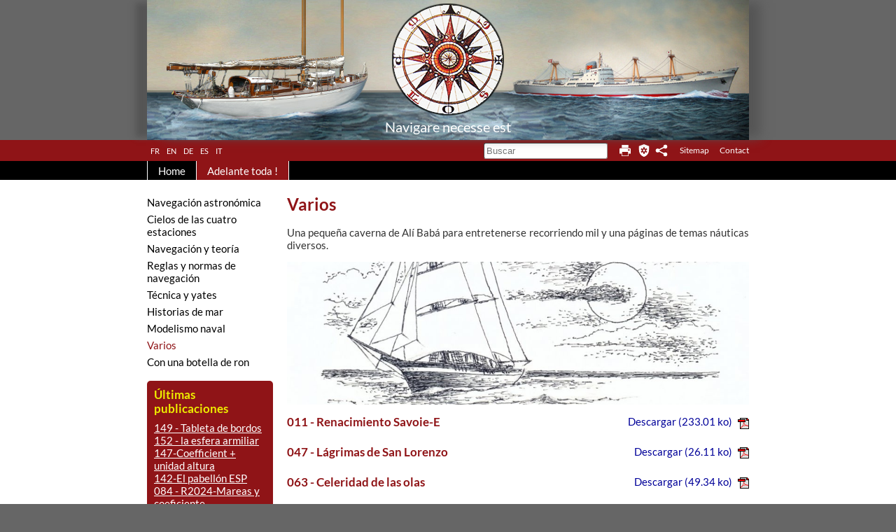

--- FILE ---
content_type: text/html; charset=UTF-8
request_url: https://www.navigare-necesse-est.ch/varios-es201.html
body_size: 5035
content:
<!DOCTYPE html>
<html lang='es' data-pubdate='1765203613'>
<head>
<meta http-equiv='Content-Type' content='text/html; charset=utf-8'>
<title>Varios - Yates y marina mercante - Yates y marina mercante - Lausanne</title>
<link rel='alternate' hreflang='fr-ch' href='https://www.navigare-necesse-est.ch/divers-fr201.html'>
<link rel='alternate' hreflang='en-ch' href='https://www.navigare-necesse-est.ch/various-en201.html'>
<link rel='alternate' hreflang='de-ch' href='https://www.navigare-necesse-est.ch/verschiedenes-de201.html'>
<link rel='alternate' hreflang='it-ch' href='https://www.navigare-necesse-est.ch/diversi-it201.html'>
<link rel='canonical' href='https://www.navigare-necesse-est.ch/varios-es201.html'>
<meta name='description' content='Este sitio contiene diversos documentos, publicados o no, que tratan de navegación de recreo y de marina mercante.  '><meta name='application-name' content='webforge' data-swap='{&quot;mq&quot;:&quot;screen and (max-width: 860px)&quot;,&quot;moves&quot;:[{&quot;e&quot;:&quot;#topshare&quot;,&quot;a&quot;:&quot;before&quot;,&quot;r&quot;:&quot;#footerEx&quot;}]}'>
<meta name='generator' content='WebForge 312'>
<meta name='xs-csrf-token' content='d3d3Lm5hdmlnYXJlLW5lY2Vzc2UtZXN0LmNo'>
<meta property='og:title' content='Varios'>
<meta property='og:type' content='website'>
<meta property='og:description' content='Este sitio contiene diversos documentos, publicados o no, que tratan de navegación de recreo y de marina mercante.
'>
<meta property='og:url' content='https://www.navigare-necesse-est.ch/varios-es201.html'>
<meta property='og:image' content='https://www.navigare-necesse-est.ch/files/1647615459-varios-517.jpg'>
<meta property='og:image:width' content='1024'>
<meta property='og:image:height' content='316'>
<link href='files/1431528462-favicon-641.png' rel='icon' type='image/png'>
<link href='files/1431528462-favicon-641.png' rel='apple-touch-icon'>
<link type='text/css' rel='stylesheet' property='stylesheet' href='1765203613-tpl4-main.css'>
<!--[if lt IE 9]><style type='text/css'>article,aside,details,figcaption,figure,footer,header,hgroup,menu,nav,section{display: block;}</style><script src='js/1381746347-iehack.js'></script><![endif]-->
<script src='1765203613-main.js'></script>
</head>
<body class='p2 p40 p201'>

<div id='fixedtop'><div id='top2Ex'><div id='top'><a id='logo' href='yates-y-marina-mercante-es3.html'><img src='files/1433162144-logo4-679.png' width='160' height='160' alt=''></a><div id='top_4' class='item_paragraph'><p style='margin-top: 0;margin-bottom: 0'>Navigare necesse est</p></div><div style='float: none; margin: 0; clear: both'></div></div></div><div id='top1Ex'><div id='topbar'><div class='flags'><ul><li data-lang='fr'><a href='divers-fr201.html'>fr</a></li><li data-lang='en'><a href='various-en201.html'>en</a></li><li data-lang='de'><a href='verschiedenes-de201.html'>de</a></li><li class='on' data-lang='es'><a class='on' href='varios-es201.html'>es</a></li><li data-lang='it'><a href='diversi-it201.html'>it</a></li></ul></div><div id='fastlinks'><div class='fastlinks'><ul><li class='fastlink0'><a href='mapa-del-sitio-es39.html'>Sitemap</a></li><li class='fastlink1'><a href='contact-navigare-necesse-est-es13.html'>Contact</a></li></ul><div style='float: none; margin: 0; clear: both'></div></div></div><div id='topshare'><div class='tag_share'><span class='main'><svg xmlns='http://www.w3.org/2000/svg' viewBox='0 0 32 32' height='22' width='22'><g><circle r='4' cy='16' cx='8' /><circle r='4' cy='8' cx='24' /><circle r='4' cy='24' cx='24' /><path d='m 8,14.7 16,-8 1,2 -16,8 z' /><path d='m 8,17.2 16,8 1,-2 -16,-8 z' /></g></svg></span><div class='sharelist' style='display: none'><a data-name='facebook' class='share' href='#' title='Partager sur Facebook' target='_blank'><span class='icon' style='background-position:-48px 0'></span></a><a data-name='twitter' class='share' href='#' title='Partager sur Twitter' target='_blank'><span class='icon' style='background-position:-0px 0'></span></a><a data-name='linkedin' class='share' href='#' title='Partager sur LinkedIn' target='_blank'><span class='icon' style='background-position:-336px 0'></span></a><a data-name='qrcode' class='share' href='files/1656504672-qrcode-492.png' title='Afficher le QR-Code' data-zoom='zoom|350|350'><span class='icon' style='background-position:-288px 0'><img class='icon' src='files/1656504672-qrcode-492.png' width='24' height='24' alt='qr-code' style='visibility: hidden;'></span></a></div></div><a href='#' title='Ajustes de cookies' class='cookies' data-cc='c-settings'><svg xmlns="http://www.w3.org/2000/svg" viewBox="0 0 1000 1000">
	<path d="M500 0 103 150v294c0 456 397 556 397 556s397-104 397-556V150Zm-53 235h106v98a175 175 0 0 1 65 38l85-49 53 92-85 49a175 175 0 0 1 4 37 175 175 0 0 1-4 38l85 48-53 92-85-49a175 175 0 0 1-65 38v98H447v-98a175 175 0 0 1-65-38l-85 49-53-92 85-49a175 175 0 0 1-4-37 175 175 0 0 1 4-38l-85-48 53-92 85 49a175 175 0 0 1 65-38zm53 181a84 84 0 0 0-84 84 84 84 0 0 0 84 84 84 84 0 0 0 84-84 84 84 0 0 0-84-84Z"/>
</svg></a><div title='Version imprimable' data-cap-print='Imprimir' data-cap-print-size-help='Ajusta la escala deseada en la ventana de impresión' data-cap-close='Cerrar' class='printbt'><svg xmlns="http://www.w3.org/2000/svg" viewBox="0 0 1000 1000">
    <path d="M202 0h596v261H202zM83 296c-46 0-83 37-83 82v404h181v218h638V782h181V378c0-45-37-82-83-82H83zm682 94h135v119H765V390zM229 624h542v328H229V624z"/>
</svg></div><div class='tag_search'><form data-result-url='search-es1223.html'><input name='q' placeholder='Buscar'></form></div></div></div></div><div id='navEx'><div id='navbar'><div id='nav' data-media-query='screen and (max-width: 860px)' data-sitemap='[{&quot;caption&quot;:&quot;Home&quot;,&quot;url&quot;:&quot;yates-y-marina-mercante-es3.html&quot;,&quot;show&quot;:true,&quot;children&quot;:[{&quot;caption&quot;:&quot;P.-A. Reymond&quot;,&quot;url&quot;:&quot;p-a-reymond-es463.html&quot;,&quot;show&quot;:true},{&quot;caption&quot;:&quot;Publicaciones y Prensa&quot;,&quot;url&quot;:&quot;publicaciones-y-prensa-es804.html&quot;,&quot;show&quot;:true,&quot;children&quot;:[{&quot;caption&quot;:&quot;Libros&quot;,&quot;url&quot;:&quot;libros-nauticos-es838.html&quot;,&quot;show&quot;:true},{&quot;caption&quot;:&quot;Medios de comunicaci\u00f3n&quot;,&quot;url&quot;:&quot;medios-de-comunicacion-es841.html&quot;,&quot;show&quot;:true}]},{&quot;caption&quot;:&quot;Enlaces&quot;,&quot;url&quot;:&quot;links-es15.html&quot;,&quot;show&quot;:true},{&quot;caption&quot;:&quot;Informaci\u00f3n jur\u00eddica&quot;,&quot;url&quot;:&quot;informacion-juridica-es1247.html&quot;,&quot;show&quot;:true},{&quot;caption&quot;:&quot;Contacto&quot;,&quot;url&quot;:&quot;contact-navigare-necesse-est-es13.html&quot;,&quot;show&quot;:true}]},{&quot;caption&quot;:&quot;Adelante toda !&quot;,&quot;url&quot;:&quot;adelante-toda-es40.html&quot;,&quot;show&quot;:true,&quot;on&quot;:true,&quot;children&quot;:[{&quot;caption&quot;:&quot;Navegaci\u00f3n astron\u00f3mica&quot;,&quot;url&quot;:&quot;navegacion-astronomica-es72.html&quot;,&quot;show&quot;:true},{&quot;caption&quot;:&quot;Cielos de las cuatro estaciones&quot;,&quot;url&quot;:&quot;cielos-de-las-cuatro-estaciones-es1407.html&quot;,&quot;show&quot;:true},{&quot;caption&quot;:&quot;Navegaci\u00f3n y teor\u00eda&quot;,&quot;url&quot;:&quot;navegacion-y-teoria-es186.html&quot;,&quot;show&quot;:true},{&quot;caption&quot;:&quot;Reglas y normas de navegaci\u00f3n&quot;,&quot;url&quot;:&quot;reglas-y-normas-de-navegacion-es189.html&quot;,&quot;show&quot;:true},{&quot;caption&quot;:&quot;T\u00e9cnica y yates&quot;,&quot;url&quot;:&quot;tecnica-y-yates-es192.html&quot;,&quot;show&quot;:true},{&quot;caption&quot;:&quot;Historias de mar&quot;,&quot;url&quot;:&quot;historias-de-mar-es195.html&quot;,&quot;show&quot;:true},{&quot;caption&quot;:&quot;Modelismo naval&quot;,&quot;url&quot;:&quot;modelismo-naval-es736.html&quot;,&quot;show&quot;:true},{&quot;caption&quot;:&quot;Varios&quot;,&quot;url&quot;:&quot;varios-es201.html&quot;,&quot;show&quot;:true,&quot;on&quot;:true},{&quot;caption&quot;:&quot;Con una botella de ron&quot;,&quot;url&quot;:&quot;con-una-botella-de-ron-es1026.html&quot;,&quot;show&quot;:true}]}]' data-settings='{&quot;size&quot;:40,&quot;bgcolor&quot;:&quot;#333&quot;,&quot;background-rgba&quot;:&quot;rgba(0,0,0,0.3)&quot;,&quot;border-rgba&quot;:&quot;rgba(0, 0, 0, 1)&quot;,&quot;highlight-rgba&quot;:&quot;rgba(255,255,255, 0.2)&quot;,&quot;txtcolor&quot;:&quot;#fff&quot;,&quot;iconcolor&quot;:&quot;#fff&quot;,&quot;font-family&quot;:&quot;Arial,Helvetica,sans-serif&quot;,&quot;text-transform&quot;:false,&quot;font-variant&quot;:false,&quot;position&quot;:[&quot;after&quot;,&quot;top&quot;],&quot;dropdown-levels&quot;:0}'><ul><li><a href='yates-y-marina-mercante-es3.html'>Home</a></li><li class='on'><a class='on' href='adelante-toda-es40.html'>Adelante toda !</a></li></ul><div style='float: none; margin: 0; clear: both'></div></div></div></div></div><div id='middleEx'><div id='middle'><div id='subnav-content'><div id='subnav'><ul><li><a href='navegacion-astronomica-es72.html'>Navegación astronómica</a></li><li><a href='cielos-de-las-cuatro-estaciones-es1407.html'>Cielos de las cuatro estaciones</a></li><li><a href='navegacion-y-teoria-es186.html'>Navegación y teoría</a></li><li><a href='reglas-y-normas-de-navegacion-es189.html'>Reglas y normas de navegación</a></li><li><a href='tecnica-y-yates-es192.html'>Técnica y yates</a></li><li><a href='historias-de-mar-es195.html'>Historias de mar</a></li><li><a href='modelismo-naval-es736.html'>Modelismo naval</a></li><li class='on final'><a class='on' href='varios-es201.html'>Varios</a></li><li><a href='con-una-botella-de-ron-es1026.html'>Con una botella de ron</a></li></ul></div><div id='contentleft' class='container'><!--start_contentleft--><div class='bloc_paragraph wiki'><h4 style='margin-top: 0'>Últimas publicaciones</h4><p style='margin-bottom: 0'><a href='navegacion-y-teoria-es186.html' title='Navegación y teoría'>149 - Tableta de bordos</a><br><a href='navegacion-astronomica-es72.html' title='Navegación astronómica'>152 - la esfera armiliar</a><br><a href='navegacion-y-teoria-es186.html' title='Navegación y teoría'>147-Coefficient + unidad altura</a><br><a href='reglas-y-normas-de-navegacion-es189.html' title='Reglas y normas de navegación'>142-El pabellón ESP</a><br><a href='navegacion-y-teoria-es186.html' title='Navegación y teoría'>084 - R2024-Mareas y coeficiente</a><br><a href='navegacion-astronomica-es72.html' title='Navegación astronómica'>141 - Instrumentos de navegacion</a></p></div><!--end_contentleft--></div></div><div id='content' class='container' data-print='add'><!--start_content--><h1 class='bloc_title'>Varios</h1><div class='bloc_paragraph wiki texal_auto_justify'><p style='margin-top: 0;margin-bottom: 0'>Una pequeña caverna de Alí Babá para entretenerse recorriendo mil y una páginas de temas náuticas diversos.</p></div><div class='bloc_image'><figure class='imc_hidden fx_alive'><a href='files/1647615459--517.jpg' data-zoom='zoom|1024|316' data-init='imagefx_alive' class='thumb'><img class='alive' src='files/1431356478--516.jpg' width='660' height='204' alt='image' data-images='[{&quot;w&quot;:990,&quot;h&quot;:306,&quot;url&quot;:&quot;files\/1431356478--516.jpg&quot;},{&quot;w&quot;:1024,&quot;h&quot;:316,&quot;url&quot;:&quot;files\/1647615459--517.jpg&quot;}]'></a></figure></div><div class='bloc_file'><div class='wiki texal_auto_justify' style='margin-top:0.5em'></div><div style='float: none; margin: 0; clear: both'></div></div><div class='bloc_file'><span style='float: right'><a href='files/1431349125-11-renacimiento-savoie-e-459.pdf' class='download' title='11-Renacimiento Savoie-E.pdf' target='_blank'>Descargar<span> (233.01 ko)</span><img src='models/sets/mime/classic/application-pdf.gif' alt='mime icon'></a></span><h4>011 - Renacimiento Savoie-E</h4><div class='wiki texal_auto_justify' style='margin-top:0.5em'></div><div style='float: none; margin: 0; clear: both'></div></div><div class='bloc_file'><div class='wiki texal_auto_justify' style='margin-top:0.5em'></div><div style='float: none; margin: 0; clear: both'></div></div><div class='bloc_file'><div class='wiki texal_auto_justify' style='margin-top:0.5em'></div><div style='float: none; margin: 0; clear: both'></div></div><div class='bloc_file'><div class='wiki texal_auto_justify' style='margin-top:0.5em'></div><div style='float: none; margin: 0; clear: both'></div></div><div class='bloc_file'><div class='wiki texal_auto_justify' style='margin-top:0.5em'></div><div style='float: none; margin: 0; clear: both'></div></div><div class='bloc_file'><div class='wiki texal_auto_justify' style='margin-top:0.5em'></div><div style='float: none; margin: 0; clear: both'></div></div><div class='bloc_file'><div class='wiki texal_auto_justify' style='margin-top:0.5em'></div><div style='float: none; margin: 0; clear: both'></div></div><div class='bloc_file'><div class='wiki texal_auto_justify' style='margin-top:0.5em'></div><div style='float: none; margin: 0; clear: both'></div></div><div class='bloc_file'><div class='wiki texal_auto_justify' style='margin-top:0.5em'></div><div style='float: none; margin: 0; clear: both'></div></div><div class='bloc_file'><span style='float: right'><a href='files/1534236578-47-lagrimas-de-san-lorenzo-2018-901.pdf' class='download' title='47 - Lágrimas de San Lorenzo-2018.pdf' target='_blank'>Descargar<span> (26.11 ko)</span><img src='models/sets/mime/classic/application-pdf.gif' alt='mime icon'></a></span><h4>047 - Lágrimas de San Lorenzo</h4><div class='wiki texal_auto_justify' style='margin-top:0.5em'></div><div style='float: none; margin: 0; clear: both'></div></div><div class='bloc_file'><div class='wiki texal_auto_justify' style='margin-top:0.5em'></div><div style='float: none; margin: 0; clear: both'></div></div><div class='bloc_file'><div class='wiki texal_auto_justify' style='margin-top:0.5em'></div><div style='float: none; margin: 0; clear: both'></div></div><div class='bloc_file'><div class='wiki texal_auto_justify' style='margin-top:0.5em'></div><div style='float: none; margin: 0; clear: both'></div></div><div class='bloc_file'><div class='wiki texal_auto_justify' style='margin-top:0.5em'></div><div style='float: none; margin: 0; clear: both'></div></div><div class='bloc_file'><span style='float: right'><a href='files/1652273030-63-celeridad-de-las-olas-1104.pdf' class='download' title='63 - Celeridad de las olas.pdf' target='_blank'>Descargar<span> (49.34 ko)</span><img src='models/sets/mime/classic/application-pdf.gif' alt='mime icon'></a></span><h4>063 - Celeridad de las olas</h4><div class='wiki texal_auto_justify' style='margin-top:0.5em'></div><div style='float: none; margin: 0; clear: both'></div></div><div class='bloc_file'><span style='float: right'><a href='files/1675849106-1652273099-64-altura-de-las-olas-1107-1217.pdf' class='download' title='1652273099-64-altura-de-las-olas-1107.pdf' target='_blank'>Descargar<span> (21.42 ko)</span><img src='models/sets/mime/classic/application-pdf.gif' alt='mime icon'></a></span><h4>064 - Altura de las olas</h4><div class='wiki texal_auto_justify' style='margin-top:0.5em'></div><div style='float: none; margin: 0; clear: both'></div></div><div class='bloc_file'><div class='wiki texal_auto_justify' style='margin-top:0.5em'></div><div style='float: none; margin: 0; clear: both'></div></div><div class='bloc_file'><div class='wiki texal_auto_justify' style='margin-top:0.5em'></div><div style='float: none; margin: 0; clear: both'></div></div><div class='bloc_file'><div class='wiki texal_auto_justify' style='margin-top:0.5em'></div><div style='float: none; margin: 0; clear: both'></div></div><div class='bloc_file'><div class='wiki texal_auto_justify' style='margin-top:0.5em'></div><div style='float: none; margin: 0; clear: both'></div></div><div class='bloc_file'><div class='wiki texal_auto_justify' style='margin-top:0.5em'></div><div style='float: none; margin: 0; clear: both'></div></div><div class='bloc_file'><div class='wiki texal_auto_justify' style='margin-top:0.5em'></div><div style='float: none; margin: 0; clear: both'></div></div><div class='bloc_file'><div class='wiki texal_auto_justify' style='margin-top:0.5em'></div><div style='float: none; margin: 0; clear: both'></div></div><div class='bloc_file'><span style='float: right'><a href='files/1647615496-74-sta-lucia-2016-esp-1095.pdf' class='download' title='74-Sta Lucia-2016-ESP.pdf' target='_blank'>Descargar<span> (77.48 ko)</span><img src='models/sets/mime/classic/application-pdf.gif' alt='mime icon'></a></span><h4>074 - Sta Lucia-2016-ES</h4><div class='wiki texal_auto_justify' style='margin-top:0.5em'></div><div style='float: none; margin: 0; clear: both'></div></div><div class='bloc_file'><span style='float: right'><a href='files/1647615521-74-sta-lucia-esp-2022-1097.pdf' class='download' title='74-Sta Lucia-ESP-2022.pdf' target='_blank'>Descargar<span> (606.22 ko)</span><img src='models/sets/mime/classic/application-pdf.gif' alt='mime icon'></a></span><h4>074 - Sta Lucia-2022-ES</h4><div class='wiki texal_auto_justify' style='margin-top:0.5em'></div><div style='float: none; margin: 0; clear: both'></div></div><div class='bloc_file'><div class='wiki texal_auto_justify' style='margin-top:0.5em'></div><div style='float: none; margin: 0; clear: both'></div></div><div class='bloc_file'><span style='float: right'><a href='files/1534236689-80-savoie-extracto-e-750.pdf' class='download' title='80-Savoie Extracto -E.pdf' target='_blank'>Descargar<span> (142.62 ko)</span><img src='models/sets/mime/classic/application-pdf.gif' alt='mime icon'></a></span><h4>080 - Savoie Extracto -E</h4><div class='wiki texal_auto_justify' style='margin-top:0.5em'></div><div style='float: none; margin: 0; clear: both'></div></div><div class='bloc_file'><div class='wiki texal_auto_justify' style='margin-top:0.5em'></div><div style='float: none; margin: 0; clear: both'></div></div><div class='bloc_file'><div class='wiki texal_auto_justify' style='margin-top:0.5em'></div><div style='float: none; margin: 0; clear: both'></div></div><div class='bloc_file'><div class='wiki texal_auto_justify' style='margin-top:0.5em'></div><div style='float: none; margin: 0; clear: both'></div></div><div class='bloc_file'><span style='float: right'><a href='files/1586425811-93-el-sexo-de-los-buques-988.pdf' class='download' title='93-El sexo de los buques.pdf' target='_blank'>Descargar<span> (307.38 ko)</span><img src='models/sets/mime/classic/application-pdf.gif' alt='mime icon'></a></span><h4>093 - El sexo de los buques</h4><div class='wiki texal_auto_justify' style='margin-top:0.5em'></div><div style='float: none; margin: 0; clear: both'></div></div><div class='bloc_file'><div class='wiki texal_auto_justify' style='margin-top:0.5em'></div><div style='float: none; margin: 0; clear: both'></div></div><div class='bloc_file'><div class='wiki texal_auto_justify' style='margin-top:0.5em'></div><div style='float: none; margin: 0; clear: both'></div></div><div class='bloc_file'><span style='float: right'><a href='files/1634483326-97-espuma-de-mar-1088.pdf' class='download' title='97 - espuma de mar.pdf' target='_blank'>Descargar<span> (2.43 Mo)</span><img src='models/sets/mime/classic/application-pdf.gif' alt='mime icon'></a></span><h4>097 - espuma de mar</h4><div class='wiki texal_auto_justify' style='margin-top:0.5em'></div><div style='float: none; margin: 0; clear: both'></div></div><div class='bloc_file'><div class='wiki texal_auto_justify' style='margin-top:0.5em'></div><div style='float: none; margin: 0; clear: both'></div></div><div class='bloc_file'><div class='wiki texal_auto_justify' style='margin-top:0.5em'></div><div style='float: none; margin: 0; clear: both'></div></div><div class='bloc_file'><span style='float: right'><a href='files/1661862713-101-no-hay-que-meter-la-pata-cuando-se-habla-de-palos-1120.pdf' class='download' title='101-No hay que meter la pata cuando se habla de palos.pdf' target='_blank'>Descargar<span> (101.41 ko)</span><img src='models/sets/mime/classic/application-pdf.gif' alt='mime icon'></a></span><h4>101 - No hay que meter la pata cuando se habla de palos</h4><div class='wiki texal_auto_justify' style='margin-top:0.5em'></div><div style='float: none; margin: 0; clear: both'></div></div><div class='bloc_file'><div class='wiki texal_auto_justify' style='margin-top:0.5em'></div><div style='float: none; margin: 0; clear: both'></div></div><div class='bloc_file'><div class='wiki texal_auto_justify' style='margin-top:0.5em'></div><div style='float: none; margin: 0; clear: both'></div></div><div class='bloc_file'><span style='float: right'><a href='files/1634483344-104-el-chrono-metro-del-discubrimiento-1089.pdf' class='download' title='104 - el chronómetro del discubrimiento.pdf' target='_blank'>Descargar<span> (306.04 ko)</span><img src='models/sets/mime/classic/application-pdf.gif' alt='mime icon'></a></span><h4>104 - el chronómetro del discubrimiento</h4><div class='wiki texal_auto_justify' style='margin-top:0.5em'></div><div style='float: none; margin: 0; clear: both'></div></div><div class='bloc_file'><div class='wiki texal_auto_justify' style='margin-top:0.5em'></div><div style='float: none; margin: 0; clear: both'></div></div><div class='bloc_file'><div class='wiki texal_auto_justify' style='margin-top:0.5em'></div><div style='float: none; margin: 0; clear: both'></div></div><div class='bloc_file'><span style='float: right'><a href='files/1656428627-118-hola-olas-1126.pdf' class='download' title='118 - HOLA OLAS.pdf' target='_blank'>Descargar<span> (37.46 ko)</span><img src='models/sets/mime/classic/application-pdf.gif' alt='mime icon'></a></span><h4>118-HOLA OLAS</h4><div class='wiki texal_auto_justify' style='margin-top:0.5em'></div><div style='float: none; margin: 0; clear: both'></div></div><div class='bloc_file'><div class='wiki texal_auto_justify' style='margin-top:0.5em'></div><div style='float: none; margin: 0; clear: both'></div></div><div class='bloc_file'><div class='wiki texal_auto_justify' style='margin-top:0.5em'></div><div style='float: none; margin: 0; clear: both'></div></div><div class='bloc_file'><span style='float: right'><a href='files/1664286368-122-color-del-cielo-1160.pdf' class='download' title='122 - Color del cielo.pdf' target='_blank'>Descargar<span> (27.63 ko)</span><img src='models/sets/mime/classic/application-pdf.gif' alt='mime icon'></a></span><h4>122 - Color del cielo</h4><div class='wiki texal_auto_justify' style='margin-top:0.5em'></div><div style='float: none; margin: 0; clear: both'></div></div><div class='bloc_file'><div class='wiki texal_auto_justify' style='margin-top:0.5em'></div><div style='float: none; margin: 0; clear: both'></div></div><div class='bloc_file'><div class='wiki texal_auto_justify' style='margin-top:0.5em'></div><div style='float: none; margin: 0; clear: both'></div></div><div class='bloc_file'><div class='wiki texal_auto_justify' style='margin-top:0.5em'></div><div style='float: none; margin: 0; clear: both'></div></div><div class='bloc_file'><div class='wiki texal_auto_justify' style='margin-top:0.5em'></div><div style='float: none; margin: 0; clear: both'></div></div><div class='bloc_file'><span style='float: right'><a href='files/1700079522-133-133-del-mediodi-a-a-las-quatorze-horas-1259.pdf' class='download' title='133 - 133 - Del mediodía a las quatorze horas.pdf' target='_blank'>Descargar<span> (457.92 ko)</span><img src='models/sets/mime/classic/application-pdf.gif' alt='mime icon'></a></span><h4>133 - Del mediodía a las quatorze horas</h4><div class='wiki texal_auto_justify' style='margin-top:0.5em'></div><div style='float: none; margin: 0; clear: both'></div></div><div class='bloc_file'><div class='wiki texal_auto_justify' style='margin-top:0.5em'></div><div style='float: none; margin: 0; clear: both'></div></div><div class='bloc_file'><div class='wiki texal_auto_justify' style='margin-top:0.5em'></div><div style='float: none; margin: 0; clear: both'></div></div><div class='bloc_file'><div class='wiki texal_auto_justify' style='margin-top:0.5em'></div><div style='float: none; margin: 0; clear: both'></div></div><div class='bloc_file'><span style='float: right'><a href='files/1753192531-149-tableta-de-bordos-1379.pdf' class='download' title='149 - Tableta de bordos.pdf' target='_blank'>Descargar<span> (134.29 ko)</span><img src='models/sets/mime/classic/application-pdf.gif' alt='mime icon'></a></span><h4>149 - Tableta de bordos</h4><div class='wiki texal_auto_justify' style='margin-top:0.5em'></div><div style='float: none; margin: 0; clear: both'></div></div><div class='bloc_file'><div class='wiki texal_auto_justify' style='margin-top:0.5em'></div><div style='float: none; margin: 0; clear: both'></div></div><!--end_content--></div><div style='float: none; margin: 0; clear: both'></div><div id='contentbottom'><div id='bottom' class='container'><!--start_bottom--><div class='bloc_separator sep1'><hr></div><div class='bloc_paragraph wiki texal_auto_justify'><p style='margin-top: 0'>Si no encuentra el documento que le interesa en lengua española, siempre puede consultarlo en francés así como, en ciertos casos, en otro idioma.</p><p style='margin-bottom: 0'>Actualmente todavía no están traducidas al castellano todas las páginas.<br>Si quiere Vd. ayudarnos en esta tarea, se lo agradeceremos mucho. Por favor, haga <a href='contact-navigare-necesse-est-es13.html' title='Contact &quot;Navigare necesse est&quot;'>clic aquí</a></p></div><!--end_bottom--></div></div></div></div><div id='footerEx'><div id='footer'><div id='footer_1' class='item_paragraph'><p style='margin-top: 0;margin-bottom: 0'>Navigare necesse est - <a href='informacion-juridica-es1247.html' title='Información jurídica'>Información jurídica</a></p></div><a id='powered' href='https://www.webforge.ch' rel='nofollow' title='Modifier son site internet avec WebForge' target='_blank'><img src='models/corporate/webforge/powered-2022_dark.png' alt='Propulsé par le CMS WebForge' width='68' height='20'></a><a id='designby' href='http://www.inforweb.ch' target='_blank' rel='nofollow'><img src='models/designers/inforweb/designby_dark.png' alt='Design par inforweb' width='89' height='10'></a></div></div>
</body>
</html>

--- FILE ---
content_type: text/css
request_url: https://www.navigare-necesse-est.ch/1765203613-tpl4-main.css
body_size: 9590
content:
:root{--cc-bg:#fff;--cc-text:#2d4156;--cc-btn-primary-bg:#2d4156;--cc-btn-primary-text:var(--cc-bg);--cc-btn-primary-hover-bg:#1d2e38;--cc-btn-secondary-bg:#eaeff2;--cc-btn-secondary-text:var(--cc-text);--cc-btn-secondary-hover-bg:#d8e0e6;--cc-toggle-bg-off:#919ea6;--cc-toggle-bg-on:var(--cc-btn-primary-bg);--cc-toggle-bg-readonly:#d5dee2;--cc-toggle-knob-bg:#fff;--cc-toggle-knob-icon-color:#ecf2fa;--cc-block-text:var(--cc-text);--cc-cookie-category-block-bg:#f0f4f7;--cc-cookie-category-block-bg-hover:#e9eff4;--cc-section-border:#f1f3f5;--cc-cookie-table-border:#e9edf2;--cc-overlay-bg:rgba(4, 6, 8, .85);--cc-webkit-scrollbar-bg:#cfd5db;--cc-webkit-scrollbar-bg-hover:#9199a0}.c_darkmode{--cc-bg:#181b1d;--cc-text:#d8e5ea;--cc-btn-primary-bg:#a6c4dd;--cc-btn-primary-text:#000;--cc-btn-primary-hover-bg:#c2dff7;--cc-btn-secondary-bg:#33383c;--cc-btn-secondary-text:var(--cc-text);--cc-btn-secondary-hover-bg:#3e454a;--cc-toggle-bg-off:#667481;--cc-toggle-bg-on:var(--cc-btn-primary-bg);--cc-toggle-bg-readonly:#454c54;--cc-toggle-knob-bg:var(--cc-cookie-category-block-bg);--cc-toggle-knob-icon-color:var(--cc-bg);--cc-block-text:#b3bfc5;--cc-cookie-category-block-bg:#23272a;--cc-cookie-category-block-bg-hover:#2b3035;--cc-section-border:#292d31;--cc-cookie-table-border:#2b3035;--cc-webkit-scrollbar-bg:#667481;--cc-webkit-scrollbar-bg-hover:#9199a0}.cc_div *,.cc_div :after,.cc_div :before{-webkit-box-sizing:border-box;box-sizing:border-box;float:none;font-style:inherit;font-variant:normal;font-weight:inherit;font-family:inherit;line-height:1.2;font-size:1em;transition:none;animation:none;margin:0;padding:0;text-transform:none;letter-spacing:unset;color:inherit;background:0 0;border:none;box-shadow:none;text-decoration:none;text-align:left;visibility:unset}.cc_div{font-size:16px;font-weight:400;font-family:-apple-system,BlinkMacSystemFont,"Segoe UI",Roboto,Helvetica,Arial,sans-serif,"Apple Color Emoji","Segoe UI Emoji","Segoe UI Symbol";-webkit-font-smoothing:antialiased;-moz-osx-font-smoothing:grayscale;text-rendering:optimizeLegibility;color:#2d4156;color:var(--cc-text)}#c-ttl,#s-bl td:before,#s-ttl,.cc_div .b-tl,.cc_div .c-bn{font-weight:600}#cm,#s-bl .act .b-acc,#s-inr,.cc_div .b-tl,.cc_div .c-bl{border-radius:.35em}#s-bl .act .b-acc{border-top-left-radius:0;border-top-right-radius:0}.cc_div a,.cc_div button,.cc_div input{-webkit-appearance:none;-moz-appearance:none;appearance:none}.cc_div a{border-bottom:1px solid}.cc_div a:hover{text-decoration:none;border-color:transparent}#cm-ov,#cs-ov,.c--anim #cm,.c--anim #s-cnt,.c--anim #s-inr{transition:visibility .25s linear,opacity .25s ease,transform .25s ease!important}.c--anim .c-bn{transition:background-color .25s ease!important}.c--anim #cm.bar.slide,.c--anim .bar.slide #s-inr{transition:visibility .4s ease,opacity .4s ease,transform .4s ease!important}.c--anim #cm.bar.slide+#cm-ov,.c--anim .bar.slide+#cs-ov{transition:visibility .4s ease,opacity .4s ease,transform .4s ease!important}#cm.bar.slide,.cc_div .bar.slide #s-inr{transform:translateX(100%);opacity:1}#cm.bar.top.slide,.cc_div .bar.left.slide #s-inr{transform:translateX(-100%);opacity:1}#cm.slide,.cc_div .slide #s-inr{transform:translateY(1.6em)}#cm.top.slide{transform:translateY(-1.6em)}#cm.bar.slide{transform:translateY(100%)}#cm.bar.top.slide{transform:translateY(-100%)}.show--consent .c--anim #cm,.show--consent .c--anim #cm.bar,.show--settings .c--anim #s-inr,.show--settings .c--anim .bar.slide #s-inr{opacity:1;transform:scale(1);visibility:visible!important}.show--consent .c--anim #cm.box.middle,.show--consent .c--anim #cm.cloud.middle{transform:scale(1) translateY(-50%)}.show--settings .c--anim #s-cnt{visibility:visible!important}.force--consent.show--consent .c--anim #cm-ov,.show--settings .c--anim #cs-ov{visibility:visible!important;opacity:1!important}#cm{font-family:inherit;padding:1.1em 1.8em 1.4em 1.8em;position:fixed;z-index:1;background:#fff;background:var(--cc-bg);max-width:24.2em;width:100%;bottom:1.25em;right:1.25em;box-shadow:0 .625em 1.875em #000;box-shadow:0 .625em 1.875em rgba(2,2,3,.28);opacity:0;visibility:hidden;transform:scale(.95);line-height:initial}#cc_div #cm{display:block!important}#c-ttl{margin-bottom:.7em;font-size:1.05em}.cloud #c-ttl{margin-top:-.15em}#c-txt{font-size:.9em;line-height:1.5em}.cc_div #c-bns{display:flex;justify-content:space-between;margin-top:1.4em}.cc_div .c-bn{color:#40505a;color:var(--cc-btn-secondary-text);background:#e5ebef;background:var(--cc-btn-secondary-bg);padding:1em 1.7em;display:inline-block;cursor:pointer;font-size:.82em;-moz-user-select:none;-khtml-user-select:none;-webkit-user-select:none;-o-user-select:none;user-select:none;text-align:center;border-radius:4px;flex:1}#c-bns button+button,#s-c-bn,#s-cnt button+button{float:right;margin-left:1em}#s-cnt #s-rall-bn{float:none}#cm .c_link:active,#cm .c_link:hover,#s-c-bn:active,#s-c-bn:hover,#s-cnt button+button:active,#s-cnt button+button:hover{background:#d8e0e6;background:var(--cc-btn-secondary-hover-bg)}#s-cnt{position:fixed;top:0;left:0;width:100%;z-index:101;display:table;height:100%;visibility:hidden}#s-bl{outline:0}#s-bl .title{margin-top:1.4em}#s-bl .title:first-child{margin-top:0}#s-bl .b-bn{margin-top:0}#s-bl .b-acc .p{margin-top:0;padding:1em}#s-cnt .b-bn .b-tl{display:block;font-family:inherit;font-size:.95em;width:100%;position:relative;padding:1.3em 6.4em 1.3em 2.7em;background:0 0;transition:background-color .25s ease}#s-cnt .b-bn .b-tl.exp{cursor:pointer}#s-cnt .act .b-bn .b-tl{border-bottom-right-radius:0;border-bottom-left-radius:0}#s-cnt .b-bn .b-tl:active,#s-cnt .b-bn .b-tl:hover{background:#e9eff4;background:var(--cc-cookie-category-block-bg-hover)}#s-bl .b-bn{position:relative}#s-bl .c-bl{padding:1em;margin-bottom:.5em;border:1px solid #f1f3f5;border-color:var(--cc-section-border);transition:background-color .25s ease}#s-bl .c-bl:hover{background:#f0f4f7;background:var(--cc-cookie-category-block-bg)}#s-bl .c-bl:last-child{margin-bottom:.5em}#s-bl .c-bl:first-child{transition:none;padding:0;margin-top:0;border:none;margin-bottom:2em}#s-bl .c-bl:not(.b-ex):first-child:hover{background:0 0;background:unset}#s-bl .c-bl.b-ex{padding:0;border:none;background:#f0f4f7;background:var(--cc-cookie-category-block-bg);transition:none}#s-bl .c-bl.b-ex+.c-bl{margin-top:2em}#s-bl .c-bl.b-ex+.c-bl.b-ex{margin-top:0}#s-bl .c-bl.b-ex:first-child{margin-bottom:1em}#s-bl .c-bl.b-ex:first-child{margin-bottom:.5em}#s-bl .b-acc{max-height:0;overflow:hidden;padding-top:0;margin-bottom:0;display:none}#s-bl .act .b-acc{max-height:100%;display:block;overflow:hidden}#s-cnt .p{font-size:.9em;line-height:1.5em;margin-top:.85em;color:#2d4156;color:var(--cc-block-text)}.cc_div .b-tg .c-tgl:disabled{cursor:not-allowed}#c-vln{display:table-cell;vertical-align:middle;position:relative}#cs{padding:0 1.7em;width:100%;position:fixed;left:0;right:0;top:0;bottom:0;height:100%}#s-inr{height:100%;position:relative;max-width:45em;margin:0 auto;transform:scale(.96);opacity:0;padding-top:4.75em;padding-bottom:4.75em;position:relative;height:100%;overflow:hidden;visibility:hidden;box-shadow:rgba(3,6,9,.26) 0 13px 27px -5px}#s-bns,#s-hdr,#s-inr{background:#fff;background:var(--cc-bg)}#s-bl{overflow-y:auto;overflow-y:overlay;overflow-x:hidden;height:100%;padding:1.3em 2.1em;display:block;width:100%}#s-bns{position:absolute;bottom:0;left:0;right:0;padding:1em 2.1em;border-top:1px solid #f1f3f5;border-color:var(--cc-section-border);height:4.75em}.cc_div .cc-link{color:#253b48;color:var(--cc-btn-primary-bg);border-bottom:1px solid #253b48;border-color:var(--cc-btn-primary-bg);display:inline;padding-bottom:0;text-decoration:none;cursor:pointer;font-weight:600}.cc_div .cc-link:active,.cc_div .cc-link:hover{border-color:transparent}#c-bns button:first-child,#s-bns button:first-child{color:#fff;color:var(--cc-btn-primary-text);background:#253b48;background:var(--cc-btn-primary-bg)}#c-bns.swap button:first-child{color:#40505a;color:var(--cc-btn-secondary-text);background:#e5ebef;background:var(--cc-btn-secondary-bg)}#c-bns.swap button:last-child{color:#fff;color:var(--cc-btn-primary-text);background:#253b48;background:var(--cc-btn-primary-bg)}.cc_div .b-tg .c-tgl:checked~.c-tg{background:#253b48;background:var(--cc-toggle-bg-on)}#c-bns button:first-child:active,#c-bns button:first-child:hover,#c-bns.swap button:last-child:active,#c-bns.swap button:last-child:hover,#s-bns button:first-child:active,#s-bns button:first-child:hover{background:#1d2e38;background:var(--cc-btn-primary-hover-bg)}#c-bns.swap button:first-child:active,#c-bns.swap button:first-child:hover{background:#d8e0e6;background:var(--cc-btn-secondary-hover-bg)}#s-hdr{position:absolute;top:0;width:100%;display:table;padding:0 2.1em;height:4.75em;vertical-align:middle;z-index:2;border-bottom:1px solid #f1f3f5;border-color:var(--cc-section-border)}#s-ttl{display:table-cell;vertical-align:middle;font-size:1em}#s-c-bn{padding:0;width:1.7em;height:1.7em;font-size:1.45em;margin:0;font-weight:initial;position:relative}#s-c-bnc{display:table-cell;vertical-align:middle}.cc_div span.t-lb{position:absolute;top:0;z-index:-1;opacity:0;pointer-events:none;overflow:hidden}#c_policy__text{height:31.25em;overflow-y:auto;margin-top:1.25em}#c-s-in{position:relative;transform:translateY(-50%);top:50%;height:100%;height:calc(100% - 2.5em);max-height:37.5em}@media screen and (min-width:688px){#s-bl::-webkit-scrollbar{width:.9em;height:100%;background:0 0;border-radius:0 .25em .25em 0}#s-bl::-webkit-scrollbar-thumb{border:.25em solid var(--cc-bg);background:#cfd5db;background:var(--cc-webkit-scrollbar-bg);border-radius:100em}#s-bl::-webkit-scrollbar-thumb:hover{background:#9199a0;background:var(--cc-webkit-scrollbar-bg-hover)}#s-bl::-webkit-scrollbar-button{width:10px;height:5px}}.cc_div .b-tg{position:absolute;right:0;top:0;bottom:0;display:inline-block;margin:auto;right:1.2em;cursor:pointer;-webkit-user-select:none;-moz-user-select:none;-ms-user-select:none;user-select:none;vertical-align:middle}.cc_div .b-tg .c-tgl{position:absolute;cursor:pointer;display:block;top:0;left:0;margin:0;border:0}.cc_div .b-tg .c-tg{position:absolute;background:#919ea6;background:var(--cc-toggle-bg-off);transition:background-color .25s ease,box-shadow .25s ease;pointer-events:none}.cc_div .b-tg,.cc_div .b-tg .c-tg,.cc_div .b-tg .c-tgl,.cc_div span.t-lb{width:3.4em;height:1.5em;border-radius:4em}.cc_div .b-tg .c-tg.c-ro{cursor:not-allowed}.cc_div .b-tg .c-tgl~.c-tg.c-ro{background:#d5dee2;background:var(--cc-toggle-bg-readonly)}.cc_div .b-tg .c-tgl~.c-tg.c-ro:after{box-shadow:none}.cc_div .b-tg .c-tg:after{content:"";position:relative;display:block;left:.125em;top:.125em;width:1.25em;height:1.25em;border:none;box-sizing:content-box;background:#fff;background:var(--cc-toggle-knob-bg);box-shadow:0 1px 2px rgba(24,32,35,.36);transition:transform .25s ease;border-radius:100%}.cc_div .b-tg .c-tgl:checked~.c-tg:after{transform:translateX(1.9em)}#s-bl table,#s-bl td,#s-bl th{border:none}#s-bl tbody tr{transition:background-color .25s ease}#s-bl tbody tr:hover{background:#e9eff4;background:var(--cc-cookie-category-block-bg-hover)}#s-bl table{text-align:left;border-collapse:collapse;width:100%;padding:0;margin:0;overflow:hidden}#s-bl td,#s-bl th{padding:.8em .625em;text-align:left;vertical-align:top;font-size:.8em;padding-left:1.2em}#s-bl th{font-family:inherit;padding:1.2em 1.2em}#s-bl thead tr:first-child{border-bottom:1px solid #e9edf2;border-color:var(--cc-cookie-table-border)}.force--consent #cs,.force--consent #s-cnt{width:100vw}#cm-ov,#cs-ov{position:fixed;left:0;right:0;top:0;bottom:0;visibility:hidden;opacity:0;background:#070707;background:rgba(4,6,8,.85);background:var(--cc-overlay-bg);display:none;transition:none}.c--anim #cs-ov,.force--consent .c--anim #cm-ov,.force--consent.show--consent #cm-ov,.show--settings #cs-ov{display:block}#cs-ov{z-index:2}.force--consent .cc_div{position:fixed;top:0;left:0;bottom:0;width:100%;width:100vw;visibility:hidden;transition:visibility .25s linear}.force--consent.show--consent .c--anim .cc_div,.force--consent.show--settings .c--anim .cc_div{visibility:visible}.force--consent #cm{position:absolute}.force--consent #cm.bar{width:100vw;max-width:100vw}html.force--consent.show--consent{overflow-y:hidden!important}html.force--consent.show--consent,html.force--consent.show--consent body{height:auto!important;overflow-x:hidden!important}.cc_div .act .b-bn .exp::before,.cc_div .b-bn .exp::before{border:solid #2d4156;border-color:var(--cc-btn-secondary-text);border-width:0 2px 2px 0;padding:.2em;display:inline-block;position:absolute;content:'';margin-right:15px;position:absolute;transform:translateY(-50%) rotate(45deg);left:1.2em;top:50%}.cc_div .act .b-bn .b-tl::before{transform:translateY(-20%) rotate(225deg)}.cc_div .on-i::before{border:solid #fff;border-color:var(--cc-toggle-knob-icon-color);border-width:0 2px 2px 0;padding:.1em;display:inline-block;padding-bottom:.45em;content:'';margin:0 auto;transform:rotate(45deg);top:.37em;left:.75em;position:absolute}#s-c-bn::after,#s-c-bn::before{content:'';position:absolute;left:.82em;top:.58em;height:.6em;width:1.5px;background:#444d53;background:var(--cc-btn-secondary-text);transform:rotate(45deg);border-radius:1em;margin:0 auto}#s-c-bn::after{transform:rotate(-45deg)}.cc_div .off-i,.cc_div .on-i{height:100%;width:50%;position:absolute;right:0;display:block;text-align:center;transition:opacity .15s ease}.cc_div .on-i{left:0;opacity:0}.cc_div .off-i::after,.cc_div .off-i::before{right:.8em;top:.42em;content:' ';height:.7em;width:.09375em;display:block;background:#cdd6dc;background:var(--cc-toggle-knob-icon-color);margin:0 auto;position:absolute;transform-origin:center}.cc_div .off-i::before{transform:rotate(45deg)}.cc_div .off-i::after{transform:rotate(-45deg)}.cc_div .b-tg .c-tgl:checked~.c-tg .on-i{opacity:1}.cc_div .b-tg .c-tgl:checked~.c-tg .off-i{opacity:0}#cm.box.middle,#cm.cloud.middle{top:50%;transform:translateY(-37%);bottom:auto}#cm.box.middle.zoom,#cm.cloud.middle.zoom{transform:scale(.95) translateY(-50%)}#cm.box.center{left:1em;right:1em;margin:0 auto}#cm.cloud{max-width:50em;margin:0 auto;text-align:center;left:1em;right:1em;overflow:hidden;padding:1.3em 2em;width:unset}.cc_div .cloud #c-inr{display:table;width:100%}.cc_div .cloud #c-inr-i{width:70%;display:table-cell;vertical-align:top;padding-right:2.4em}.cc_div .cloud #c-txt{font-size:.85em}.cc_div .cloud #c-bns{min-width:170px;display:table-cell;vertical-align:middle}#cm.cloud .c-bn{margin:.625em 0 0 0;width:100%}#cm.cloud .c-bn:first-child{margin:0}#cm.cloud.left{margin-right:1.25em}#cm.cloud.right{margin-left:1.25em}#cm.bar{width:100%;max-width:100%;left:0;right:0;bottom:0;border-radius:0;position:fixed;padding:2em}#cm.bar #c-inr{max-width:32em;margin:0 auto}#cm.bar #c-bns{max-width:33.75em}#cm.bar #cs{padding:0}.cc_div .bar #c-s-in{top:0;transform:none;height:100%;max-height:100%}.cc_div .bar #s-bl,.cc_div .bar #s-bns,.cc_div .bar #s-hdr{padding-left:1.6em;padding-right:1.6em}.cc_div .bar #cs{padding:0}.cc_div .bar #s-inr{margin:0;margin-left:auto;margin-right:0;border-radius:0;max-width:32em}.cc_div .bar.left #s-inr{margin-left:0;margin-right:auto}.cc_div .bar #s-bl table,.cc_div .bar #s-bl tbody,.cc_div .bar #s-bl td,.cc_div .bar #s-bl th,.cc_div .bar #s-bl thead,.cc_div .bar #s-bl tr,.cc_div .bar #s-cnt{display:block}.cc_div .bar #s-bl thead tr{position:absolute;top:-9999px;left:-9999px}.cc_div .bar #s-bl tr{border-top:1px solid #e3e7ed;border-color:var(--cc-cookie-table-border)}.cc_div .bar #s-bl td{border:none;position:relative;padding-left:35%}.cc_div .bar #s-bl td:before{position:absolute;left:1em;padding-right:.625em;white-space:nowrap;content:attr(data-column);color:#000;color:var(--cc-text);overflow:hidden;text-overflow:ellipsis}#cm.top{bottom:auto;top:1.25em}#cm.left{right:auto;left:1.25em}#cm.right{left:auto;right:1.25em}#cm.bar.left,#cm.bar.right{left:0;right:0}#cm.bar.top{top:0}@media screen and (max-width:688px){#cm,#cm.cloud,#cm.left,#cm.right{width:auto;max-width:100%;margin:0;padding:1.4em!important;right:1em;left:1em;bottom:1em;display:block}.force--consent #cm,.force--consent #cm.cloud{width:auto;max-width:100vw}#cm.top{top:1em;bottom:auto}#cm.bottom{bottom:1em;top:auto}#cm.bar.bottom{bottom:0}#cm.cloud .c-bn{font-size:.85em}#s-bns,.cc_div .bar #s-bns{padding:1em 1.3em}.cc_div .bar #s-inr{max-width:100%;width:100%}.cc_div .cloud #c-inr-i{padding-right:0}#cs{border-radius:0;padding:0}#c-s-in{max-height:100%;height:100%;top:0;transform:none}.cc_div .b-tg{transform:scale(1.1);right:1.1em}#s-inr{margin:0;padding-bottom:7.9em;border-radius:0}#s-bns{height:7.9em}#s-bl,.cc_div .bar #s-bl{padding:1.3em}#s-hdr,.cc_div .bar #s-hdr{padding:0 1.3em}#s-bl table{width:100%}#s-inr.bns-t{padding-bottom:10.5em}.bns-t #s-bns{height:10.5em}.cc_div .bns-t .c-bn{font-size:.83em;padding:.9em 1.6em}#s-cnt .b-bn .b-tl{padding-top:1.2em;padding-bottom:1.2em}#s-bl table,#s-bl tbody,#s-bl td,#s-bl th,#s-bl thead,#s-bl tr,#s-cnt{display:block}#s-bl thead tr{position:absolute;top:-9999px;left:-9999px}#s-bl tr{border-top:1px solid #e3e7ed;border-color:var(--cc-cookie-table-border)}#s-bl td{border:none;position:relative;padding-left:35%}#s-bl td:before{position:absolute;left:1em;padding-right:.625em;white-space:nowrap;content:attr(data-column);color:#000;color:var(--cc-text);overflow:hidden;text-overflow:ellipsis}#cm .c-bn,.cc_div .c-bn{width:100%;margin-right:0}#s-cnt #s-rall-bn{margin-left:0}.cc_div #c-bns{flex-direction:column}#c-bns button+button,#s-cnt button+button{margin-top:.625em;margin-left:0;float:unset}#cm.box,#cm.cloud{left:1em;right:1em;width:auto}#cm.cloud.left,#cm.cloud.right{margin:0}.cc_div .cloud #c-bns,.cc_div .cloud #c-inr,.cc_div .cloud #c-inr-i{display:block;width:auto;min-width:unset}.cc_div .cloud #c-txt{font-size:.9em}.cc_div .cloud #c-bns{margin-top:1.625em}}.cc_div.ie #c-vln{height:100%;padding-top:5.62em}.cc_div.ie .bar #c-vln{padding-top:0}.cc_div.ie #cs{max-height:37.5em;position:relative;top:0;margin-top:-5.625em}.cc_div.ie .bar #cs{margin-top:0;max-height:100%}.cc_div.ie #cm{border:1px solid #dee6e9}.cc_div.ie #c-s-in{top:0}.cc_div.ie .b-tg{padding-left:1em;margin-bottom:.7em}.cc_div.ie .b-tg .c-tgl:checked~.c-tg:after{left:1.95em}.cc_div.ie #s-bl table{overflow:auto}.cc_div.ie .b-tg .c-tg{display:none}.cc_div.ie .b-tg .c-tgl{position:relative;display:inline-block;vertical-align:middle;margin-bottom:.2em;height:auto}.cc_div.ie #s-cnt .b-bn .b-tl{padding:1.3em 6.4em 1.3em 1.4em}.cc_div.ie .bar #s-bl td:before{display:none}.cc_div.ie .bar #s-bl td{padding:.8em .625em .8em 1.2em}.cc_div.ie .bar #s-bl thead tr{position:relative}.cc_div.ie .b-tg .t-lb{filter: alpha(opacity=0);}.cc_div.ie #cm-ov,.cc_div.ie #cs-ov{filter: alpha(opacity=80);}
@font-face {font-family:'Lato';font-style:normal;font-weight:100;src:url('/webfonts/lato/lato-v23-latin-100.woff2') format('woff2'),url('/webfonts/lato/lato-v23-latin-100.woff') format('woff'),url('/webfonts/lato/lato-v23-latin-100.ttf') format('truetype');font-display:swap}
@font-face {font-family:'Lato';font-style:italic;font-weight:100;src:url('/webfonts/lato/lato-v23-latin-100italic.woff2') format('woff2'),url('/webfonts/lato/lato-v23-latin-100italic.woff') format('woff'),url('/webfonts/lato/lato-v23-latin-100italic.ttf') format('truetype');font-display:swap}
@font-face {font-family:'Lato';font-style:normal;font-weight:300;src:url('/webfonts/lato/lato-v23-latin-300.woff2') format('woff2'),url('/webfonts/lato/lato-v23-latin-300.woff') format('woff'),url('/webfonts/lato/lato-v23-latin-300.ttf') format('truetype');font-display:swap}
@font-face {font-family:'Lato';font-style:italic;font-weight:300;src:url('/webfonts/lato/lato-v23-latin-300italic.woff2') format('woff2'),url('/webfonts/lato/lato-v23-latin-300italic.woff') format('woff'),url('/webfonts/lato/lato-v23-latin-300italic.ttf') format('truetype');font-display:swap}
@font-face {font-family:'Lato';font-style:normal;font-weight:700;src:url('/webfonts/lato/lato-v23-latin-700.woff2') format('woff2'),url('/webfonts/lato/lato-v23-latin-700.woff') format('woff'),url('/webfonts/lato/lato-v23-latin-700.ttf') format('truetype');font-display:swap}
@font-face {font-family:'Lato';font-style:italic;font-weight:700;src:url('/webfonts/lato/lato-v23-latin-700italic.woff2') format('woff2'),url('/webfonts/lato/lato-v23-latin-700italic.woff') format('woff'),url('/webfonts/lato/lato-v23-latin-700italic.ttf') format('truetype');font-display:swap}
@font-face {font-family:'Lato';font-style:normal;font-weight:900;src:url('/webfonts/lato/lato-v23-latin-900.woff2') format('woff2'),url('/webfonts/lato/lato-v23-latin-900.woff') format('woff'),url('/webfonts/lato/lato-v23-latin-900.ttf') format('truetype');font-display:swap}
@font-face {font-family:'Lato';font-style:italic;font-weight:900;src:url('/webfonts/lato/lato-v23-latin-900italic.woff2') format('woff2'),url('/webfonts/lato/lato-v23-latin-900italic.woff') format('woff'),url('/webfonts/lato/lato-v23-latin-900italic.ttf') format('truetype');font-display:swap}
@font-face {font-family:'Lato';font-style:italic;font-weight:400;src:url('/webfonts/lato/lato-v23-latin-italic.woff2') format('woff2'),url('/webfonts/lato/lato-v23-latin-italic.woff') format('woff'),url('/webfonts/lato/lato-v23-latin-italic.ttf') format('truetype');font-display:swap}
@font-face {font-family:'Lato';font-style:normal;font-weight:400;src:url('/webfonts/lato/lato-v23-latin-regular.woff2') format('woff2'),url('/webfonts/lato/lato-v23-latin-regular.woff') format('woff'),url('/webfonts/lato/lato-v23-latin-regular.ttf') format('truetype');font-display:swap}
*{margin:0;padding:0}
a img{border:0 none}
.wiki ul{list-style-position:outside;margin-left:1.1em}
.wiki ol{list-style-position:outside;margin-left:3em}
.wiki > *{margin-bottom:1em}
.wiki > h4{margin-bottom:0.5em}
.tooltip{border-bottom-style:dotted;border-bottom-width:1px;cursor:help}
html{height:100%}
.rtl{direction:rtl}
.texal_left{text-align:left}
.texal_center{text-align:center}
.texal_right{text-align:right}
.texal_justify{text-align:justify}
.texal_auto_justify{text-align:justify}
body{-webkit-text-size-adjust:100%;font-size:95%;color:#333333;background-attachment:fixed;background-repeat:no-repeat;background-size:cover;background-color:#666666}
#top2Ex{background-color:#666;background-image:url()}
#top{position:relative;min-height:200px;text-align:center;background-repeat:no-repeat;background-position:center center;background-image:url(files/1433164866-top8-683.jpg);background-color:#2A3D4E;box-shadow:20px 0 15px -4px #555555, -20px 0 8px -4px #555555;;width:860px;margin-left:auto;margin-right:auto}
#logo{display:inline-block;padding-top:5px;padding-right:0;padding-bottom:0;padding-left:0}
#logo img{display:block}
#top_4.item_paragraph{font-family:'Lato',Arial,Helvetica,sans-serif;font-weight:400;font-size:1.3em;color:#ffffff;padding-top:0;padding-right:0;padding-bottom:0;padding-left:0}
#top_4.item_paragraph p{margin-top:1em;margin-right:0;margin-bottom:1em;margin-left:0}
#top1Ex{background-color:#63081A}
#topbar{min-height:30px;width:860px;margin-left:auto;margin-right:auto}
#topbar > div.flags a{padding-left:10px;padding-right:10px}
#topbar > div.flags{font-family:'Lato',Arial,Helvetica,sans-serif;font-weight:400;font-size:1em;color:#000000;float:left}
#topbar > div.flags li{font-variant:small-caps}
#topbar > div.flags li a{color:#ffffff;padding-top:5px;padding-right:5px;padding-bottom:5px;padding-left:5px}
#topbar > div.flags li a:hover{color:#999999}
#topbar > div.flags li.on a{color:#ffffff;text-decoration:none}
#topbar > div.flags > ul{list-style:none;float:left}
#topbar > div.flags > ul li{float:left}
#topbar > div.flags > ul a{display:block;text-decoration:none}
#fastlinks{font-family:'Lato',Arial,Helvetica,sans-serif;font-weight:400;font-size:0.82em;color:#000000}
#fastlinks > div.fastlinks a{padding-left:10px;padding-right:10px}
#fastlinks > div.fastlinks{float:right}
#fastlinks > div.fastlinks li a{color:#ffffff;padding-top:7px;padding-right:0;padding-bottom:0;padding-left:15px}
#fastlinks > div.fastlinks li a:hover{color:#999999}
#fastlinks > div.fastlinks > ul{list-style:none;float:right}
#fastlinks > div.fastlinks > ul li{float:left}
#fastlinks > div.fastlinks > ul a{display:block;text-decoration:none}
#fastlinks > div.fastlinks > ul a.external{padding-right:11px;background-repeat:no-repeat;background-image:url(data:image/svg+xml;utf8,%3Csvg%20xmlns%3D%22http%3A%2F%2Fwww.w3.org%2F2000%2Fsvg%22%20width%3D%227%22%20height%3D%227%22%20viewBox%3D%220%200%20512%20512%22%3E%3Cg%20fill%3D%22none%22%20stroke%3D%22rgb%28153%2C153%2C153%29%22%20stroke-linecap%3D%22round%22%20stroke-linejoin%3D%22round%22%20stroke-width%3D%2296%22%3E%3Cpath%20d%3D%22M48%20464%20464%2048v336M128%2048h336%22%2F%3E%3C%2Fg%3E%3C%2Fsvg%3E);background-position:100% 20%}
#topshare > div.tag_share{position:relative;font-family:'Lato',Arial,Helvetica,sans-serif;font-weight:400;font-size:1.0em;color:#000000;float:right;padding-top:4px;padding-right:0px;padding-bottom:4px;padding-left:0px;fill:#ffffff}
#topshare > div.tag_share span.main{cursor:pointer}
#topshare > div.tag_share span.main svg{display:block}
#topshare > div.tag_share > div.sharelist{position:absolute;text-align:left;background-color:white;border-top-style:solid;border-right-style:solid;border-bottom-style:solid;border-left-style:solid;border-top-color:#ccc;border-right-color:#ccc;border-bottom-color:#ccc;border-left-color:#ccc;border-top-width:1px;border-right-width:1px;border-bottom-width:1px;border-left-width:1px;padding-top:8px;padding-right:8px;padding-bottom:8px;padding-left:8px;z-index:1000}
#topshare > div.tag_share > div.sharelist a.share{display:block;margin-top:6px;color:inherit;cursor:pointer;text-decoration:none}
#topshare > div.tag_share > div.sharelist a.share:first-child{margin-top:0}
#topshare > div.tag_share > div.sharelist a.share .icon{background-repeat:no-repeat;background-image:url(models/buttons/social-set-24x24.png);background-position:center;display:inline-block;width:24px;height:24px}
#topshare > a.cookies svg{display:block}
#topshare > a.cookies{cursor:pointer;fill:rgb(255,255,255);display:inline-block;width:18px;height:18px;float:right;margin-top:6px;margin-right:5px;margin-bottom:0;margin-left:3px}
#topshare > div.printbt svg{display:block}
#topshare > div.printbt{cursor:pointer;fill:rgb(255,255,255);width:16px;height:16px;float:right;margin-top:7px;margin-right:7px;margin-bottom:7px;margin-left:7px}
#topshare > div.tag_search{float:right;margin-top:4px;margin-right:10px;margin-bottom:0;margin-left:0}
#topshare > div.tag_search input{border-top-color:#999;border-right-color:#999;border-bottom-color:#999;border-left-color:#999;background-color:#ffffff}
#topshare > div.tag_search > form input{border-top-style:inset;border-right-style:inset;border-bottom-style:inset;border-left-style:inset;border-top-width:1px;border-right-width:1px;border-bottom-width:1px;border-left-width:1px;padding-top:3px;padding-right:3px;padding-bottom:3px;padding-left:3px;border-radius:3px}
#topshare > div.tag_search > form input:focus{background-image:none}
#navEx{background-color:#000000}
#nav > ul{list-style:none;min-height:1px;font-family:'Lato',Arial,Helvetica,sans-serif;font-weight:400;font-size:1em;float:left;width:860px}
#nav > ul li a{color:#ffffff;padding-top:0.3em;padding-right:15px;padding-bottom:0.3em;padding-left:15px;border-right-style:solid;border-right-color:white;border-right-width:1px}
#nav > ul li:first-child a{border-left-style:solid;border-left-color:white;border-left-width:1px}
#nav > ul li a:hover{background-color:#63081A}
#nav > ul li.on a{background-color:#63081A}
#nav > ul li{float:left}
#nav > ul a{display:block;text-decoration:none}
#navbar{width:860px;margin-left:auto;margin-right:auto}
#fixedtop{margin-left:auto;margin-right:auto}
#middleEx{position:relative;background-color:#ffffff;padding-top:20px;padding-right:10px;padding-bottom:20px;padding-left:10px}
#middle{position:relative;padding-top:0;padding-right:0;padding-bottom:0;padding-left:0;width:860px;margin-left:auto;margin-right:auto}
#content > *:first-child{margin-top:0 !important}
#content > *:last-child{margin-bottom:0 !important}
#content{font-family:'Lato',Arial,Helvetica,sans-serif;font-weight:400;font-size:1em;color:#333333;min-height:200px;padding-top:0;padding-right:0;padding-bottom:20px;padding-left:0;width:860px;float:left}
#content h1{font-family:'Lato',Arial,Helvetica,sans-serif;font-weight:700;font-size:1.6em;color:#63081A}
#content h1 .s1{color:#cccccc}
#content h2{font-family:'Lato',Arial,Helvetica,sans-serif;font-weight:700;font-size:1.2em;color:#8F1417;border-bottom-style:solid;border-bottom-color:#999999;border-bottom-width:1px}
#content h3{font-family:'Lato',Arial,Helvetica,sans-serif;font-weight:700;font-size:1.0em;color:#63081A}
#content h4{font-family:'Lato',Arial,Helvetica,sans-serif;font-weight:700;font-size:1.1em;color:#63081A}
#content a{color:#000099}
#content a:hover{color:#cc0000}
#content strong{color:#000000}
#content em{color:#000000}
#content ul li{list-style-type:square}
#content div.bloc_sitemap ul li{list-style-type:none;font-size:0.9em}
#content div.bloc_sitemap ul ul li{font-size:0.9em}
#content a.external{padding-right:11px;background-repeat:no-repeat;background-image:url(data:image/svg+xml;utf8,%3Csvg%20xmlns%3D%22http%3A%2F%2Fwww.w3.org%2F2000%2Fsvg%22%20width%3D%227%22%20height%3D%227%22%20viewBox%3D%220%200%20512%20512%22%3E%3Cg%20fill%3D%22none%22%20stroke%3D%22rgb%28102%2C102%2C102%29%22%20stroke-linecap%3D%22round%22%20stroke-linejoin%3D%22round%22%20stroke-width%3D%2296%22%3E%3Cpath%20d%3D%22M48%20464%20464%2048v336M128%2048h336%22%2F%3E%3C%2Fg%3E%3C%2Fsvg%3E);background-position:100% 20%}
#bottom > *:first-child{margin-top:0 !important}
#bottom > *:last-child{margin-bottom:0 !important}
#bottom{font-family:'Lato',Arial,Helvetica,sans-serif;font-weight:400;font-size:90%;color:#999999}
#bottom h1{font-family:'Lato',Arial,Helvetica,sans-serif;font-weight:700;font-size:1.6em;color:#63081A}
#bottom h2{font-family:'Lato',Arial,Helvetica,sans-serif;font-weight:700;font-size:1.4em;color:#63081A}
#bottom h3{font-family:'Lato',Arial,Helvetica,sans-serif;font-weight:700;font-size:1.0em;color:#63081A}
#bottom h4{font-family:'Lato',Arial,Helvetica,sans-serif;font-weight:700;font-size:1.1em;color:#63081A}
#bottom a{color:#000099}
#bottom a:hover{color:#cc0000}
#bottom strong{color:#000000}
#bottom em{color:#000000}
#bottom a.external{padding-right:11px;background-repeat:no-repeat;background-image:url(data:image/svg+xml;utf8,%3Csvg%20xmlns%3D%22http%3A%2F%2Fwww.w3.org%2F2000%2Fsvg%22%20width%3D%227%22%20height%3D%227%22%20viewBox%3D%220%200%20512%20512%22%3E%3Cg%20fill%3D%22none%22%20stroke%3D%22rgb%28102%2C102%2C102%29%22%20stroke-linecap%3D%22round%22%20stroke-linejoin%3D%22round%22%20stroke-width%3D%2296%22%3E%3Cpath%20d%3D%22M48%20464%20464%2048v336M128%2048h336%22%2F%3E%3C%2Fg%3E%3C%2Fsvg%3E);background-position:100% 20%}
#bottom > div.bloc_separator.sep1{margin-top:1em;margin-bottom:1em;padding-top:12px;padding-right:0;padding-bottom:12px;padding-left:0}
#bottom > div.bloc_separator.sep1 > hr{border-top-style:none;border-right-style:none;border-bottom-style:none;border-left-style:none;height:1px;background-color:rgb(201,201,201)}
#bottom > div.bloc_paragraph{margin-top:1em;margin-bottom:1em}
#contentbottom{width:860px;margin-left:auto;margin-right:auto}
#footerEx{background-color:#63081A;box-shadow:0px 20px 20px #333333}
#footer{position:relative;width:860px;margin-left:auto;margin-right:auto}
#footer_1.item_paragraph{font-family:'Lato',Arial,Helvetica,sans-serif;font-weight:400;font-size:0.82em;color:#ffffff;text-align:center;padding-top:10px;padding-right:30px;padding-bottom:10px;padding-left:30px}
#footer_1.item_paragraph a{color:#ffffff;text-decoration:none}
#footer_1.item_paragraph a:hover{color:#dddddd}
#footer_1.item_paragraph p{margin-top:1em;margin-right:0;margin-bottom:1em;margin-left:0}
#powered{display:block;position:absolute;left:4px;bottom:6px}
#powered img{display:block}
#designby{display:block;position:absolute;right:4px;bottom:12px}
#designby img{display:block}
#subnav > ul{list-style:none;min-height:1px;font-family:'Lato',Arial,Helvetica,sans-serif;font-weight:400;font-size:1em;padding-top:0;padding-right:20px;padding-bottom:15px;padding-left:0}
#subnav > ul li{padding-top:3px;padding-right:3px;padding-bottom:3px;padding-left:0}
#subnav > ul li a{color:#000000}
#subnav > ul li.on a{color:#63081A}
#subnav > ul li a:hover{color:#63081A}
#subnav > ul a{display:block;text-decoration:none}
#contentleft > *:first-child{margin-top:0 !important}
#contentleft > *:last-child{margin-bottom:0 !important}
#contentleft{font-family:'Lato',Arial,Helvetica,sans-serif;font-weight:400;font-size:1em;color:#ffffff;background-color:#63081A;margin-top:0;margin-right:20px;margin-bottom:20px;margin-left:0;padding-top:5%;padding-right:5%;padding-bottom:5%;padding-left:5%;border-radius:5px}
#contentleft h1{font-family:'Lato',Arial,Helvetica,sans-serif;font-weight:700;font-size:1.6em;color:#ffffff}
#contentleft h2{font-family:'Lato',Arial,Helvetica,sans-serif;font-weight:700;font-size:1.2em;color:#ffffff}
#contentleft h3{font-family:'Lato',Arial,Helvetica,sans-serif;font-weight:700;font-size:1.0em;color:#ffffff}
#contentleft h4{font-family:'Lato',Arial,Helvetica,sans-serif;font-weight:700;font-size:1.1em;color:#eeee00}
#contentleft a{color:#ffffff}
#contentleft a:hover{color:#cccccc}
#contentleft strong{color:#ffffff}
#contentleft em{color:#ffffff}
#contentleft ul li{list-style-type:square}
#contentleft div.bloc_sitemap ul li{list-style-type:none;font-size:0.9em}
#contentleft div.bloc_sitemap ul ul li{font-size:0.9em}
#contentleft a.external{padding-right:11px;background-repeat:no-repeat;background-image:url(data:image/svg+xml;utf8,%3Csvg%20xmlns%3D%22http%3A%2F%2Fwww.w3.org%2F2000%2Fsvg%22%20width%3D%227%22%20height%3D%227%22%20viewBox%3D%220%200%20512%20512%22%3E%3Cg%20fill%3D%22none%22%20stroke%3D%22rgb%28255%2C255%2C255%29%22%20stroke-linecap%3D%22round%22%20stroke-linejoin%3D%22round%22%20stroke-width%3D%2296%22%3E%3Cpath%20d%3D%22M48%20464%20464%2048v336M128%2048h336%22%2F%3E%3C%2Fg%3E%3C%2Fsvg%3E);background-position:100% 20%}
#contentleft > div.bloc_paragraph{margin-top:1em;margin-bottom:1em}
#subnav-content{width:200px;float:left}
body.p3 #content{width:660px}
#content > h1.bloc_title{margin-top:1em;margin-bottom:0.7em}
#content > div.bloc_paragraph{margin-top:1em;margin-bottom:1em}
#content > div.bloc_button.bt_63081a{margin-top:1em;margin-bottom:1em}
#content > div.bloc_button.bt_63081a a.external{background-image:none;padding-right:0}
#content > div.bloc_button.bt_63081a span{background-color:rgb(99,8,26);display:block;text-align:center;padding-top:0.5em;padding-right:1em;padding-bottom:0.5em;padding-left:1em;text-decoration:none;font-size:1em;font-weight:normal;font-style:normal;border-radius:3px}
#content > div.bloc_button.bt_63081a a{text-decoration:none;display:block}
#content > div.bloc_button.bt_63081a a:hover span{background-color:#72091e}
#content > div.bloc_button.bt_63081a a span{color:rgb(255,255,255);border-top-color:rgb(99,8,26);border-right-color:rgb(99,8,26);border-bottom-color:rgb(99,8,26);border-left-color:rgb(99,8,26)}
#content > div.bloc_gallery.grid-4{margin-top:1em;margin-bottom:1em}
#content > div.bloc_gallery.grid-4 figure{background-size:cover;background-position:center}
#content > div.bloc_gallery.grid-4 img{display:none}
#content > div.bloc_gallery.grid-4 figcaption{display:none}
#content > div.bloc_gallery.grid-4 a{float:left}
#content > div.bloc_gallery.grid-4 a img{width:100%;height:auto}
#content > div.bloc_paragrim.right{margin-top:1em;margin-bottom:1em}
#content > div.bloc_paragrim.right figure{float:right;margin-left:22px;width:205px;position:relative;top:3px;margin-bottom:11px}
#content > div.bloc_paragrim.right > figure.imc_hidden.fx_resize > a.thumb{cursor:default}
#content > div.bloc_paragrim.right > figure.imc_hidden.fx_resize > a.thumb img{display:block;width:100%;height:auto;margin-left:auto;margin-right:auto}
#content > div.bloc_paragrim.right > figure.imc_hidden.fx_resize > a.thumb canvas{width:100%;height:auto;margin-left:auto;margin-right:auto}
#content > div.bloc_separator.sep1{margin-top:1em;margin-bottom:1em;padding-top:12px;padding-right:0;padding-bottom:12px;padding-left:0}
#content > div.bloc_separator.sep1 > hr{border-top-style:none;border-right-style:none;border-bottom-style:none;border-left-style:none;height:1px;background-color:rgb(201,201,201)}
#content > div.bloc_file{margin-top:1em;margin-bottom:1em}
#content > div.bloc_file > span > a.download{text-decoration:none}
#content > div.bloc_file > span > a.download img{vertical-align:middle;margin-left:0.5em}
#subnav > ul > li.on.final > div.subnav > ul{list-style:none;min-height:1px}
#subnav > ul > li.on.final > div.subnav > ul li{padding-top:3px;padding-right:3px;padding-bottom:0px;padding-left:8px}
#subnav > ul > li.on.final > div.subnav > ul li a{color:#000000}
#subnav > ul > li.on.final > div.subnav > ul li.on a{color:#63081A}
#subnav > ul > li.on.final > div.subnav > ul li a:hover{color:#63081A}
#subnav > ul > li.on.final > div.subnav > ul a{display:block;text-decoration:none}
#content > h2.bloc_title{margin-top:1em;margin-bottom:0.7em}
#content > div.bloc_sitemap.Lc_319_22_319.partial{margin-top:1em;margin-bottom:1em}
#content > div.bloc_sitemap.Lc_319_22_319.partial p{margin-top:0.3em;margin-right:0;margin-bottom:1em;margin-left:0}
#content > div.bloc_sitemap.Lc_319_22_319.partial > ul{width:100%;float:left;list-style:none}
#content > div.bloc_sitemap.Lc_319_22_319.partial > ul > li.col_0{width:48.333333333333%;min-width:150px;float:left;clear:left;margin-right:22px}
#content > div.bloc_sitemap.Lc_319_22_319.partial > ul > li.col_0 > a{font-size:1.25em}
#content > div.bloc_sitemap.Lc_319_22_319.partial > ul > li.col_1{width:48.333333333333%;min-width:150px;float:left}
#content > div.bloc_sitemap.Lc_319_22_319.partial > ul > li.col_1 > a{font-size:1.25em}
#content > div.bloc_image{margin-top:1em;margin-bottom:1em}
#content > div.bloc_image > figure.imc_hidden.fx_alive > a.thumb{cursor:default}
#content > div.bloc_image > figure.imc_hidden.fx_alive > a.thumb img{display:block;width:100%;height:auto;margin-left:auto;margin-right:auto}
#content > div.bloc_image > figure.imc_hidden.fx_alive > a.thumb canvas{display:block;width:100%;height:auto;margin-left:auto;margin-right:auto}
#subnav > ul > li.on > div.subnav > ul{list-style:none;min-height:1px}
#subnav > ul > li.on > div.subnav > ul li{padding-top:3px;padding-right:3px;padding-bottom:0px;padding-left:8px}
#subnav > ul > li.on > div.subnav > ul li a{color:#000000}
#subnav > ul > li.on > div.subnav > ul li.on a{color:#63081A}
#subnav > ul > li.on > div.subnav > ul li a:hover{color:#63081A}
#subnav > ul > li.on > div.subnav > ul a{display:block;text-decoration:none}
#content > div.bloc_layout.fxt_ext.border.Lc_402_22_190{margin-top:22;margin-bottom:1em;padding-top:22px;padding-right:22px;padding-bottom:22px;padding-left:22px;border-radius:20px;border-top-style:solid;border-right-style:solid;border-bottom-style:solid;border-left-style:solid;border-top-color:rgb(201,201,201);border-right-color:rgb(201,201,201);border-bottom-color:rgb(201,201,201);border-left-color:rgb(201,201,201);border-top-width:1px;border-right-width:1px;border-bottom-width:1px;border-left-width:1px}
#content > div.bloc_layout.fxt_ext.border.Lc_402_22_190 > div.columns{display:flex;flex-wrap:wrap;justify-content:space-between}
#content > div.bloc_layout.fxt_ext.border.Lc_402_22_190 > div.columns > div.container.col_0 > *:first-child{margin-top:0 !important}
#content > div.bloc_layout.fxt_ext.border.Lc_402_22_190 > div.columns > div.container.col_0 > *:last-child{margin-bottom:0 !important}
#content > div.bloc_layout.fxt_ext.border.Lc_402_22_190 > div.columns > div.container.col_0{width:402px;box-sizing:border-box;min-height:1px}
#content > div.bloc_layout.fxt_ext.border.Lc_402_22_190 > div.columns > div.container.col_0 > h3.bloc_title{margin-top:1em;margin-bottom:0.7em}
#content > div.bloc_layout.fxt_ext.border.Lc_402_22_190 > div.columns > div.container.col_0 > div.bloc_paragraph{margin-top:1em;margin-bottom:1em}
#content > div.bloc_layout.fxt_ext.border.Lc_402_22_190 > div.columns > div.container.col_1 > *:first-child{margin-top:0 !important}
#content > div.bloc_layout.fxt_ext.border.Lc_402_22_190 > div.columns > div.container.col_1 > *:last-child{margin-bottom:0 !important}
#content > div.bloc_layout.fxt_ext.border.Lc_402_22_190 > div.columns > div.container.col_1{width:190px;box-sizing:border-box;min-height:1px}
#content > div.bloc_layout.fxt_ext.border.Lc_402_22_190 > div.columns > div.container.col_1 > div.bloc_file{margin-top:1em;margin-bottom:1em}
#content > div.bloc_layout.fxt_ext.border.Lc_402_22_190 > div.columns > div.container.col_1 > div.bloc_file > span > a.download{text-decoration:none}
#content > div.bloc_layout.fxt_ext.border.Lc_402_22_190 > div.columns > div.container.col_1 > div.bloc_file > span > a.download img{vertical-align:middle;margin-left:0.5em}
#content > div.bloc_layout.fxt_ext.border.Lc_402_22_190 > div.columns > div.container.col_1 > div.bloc_paragraph{margin-top:1em;margin-bottom:1em}
#content > div.bloc_layout.fxt_ext.border.Lc_402_22_190 > div.columns > div.container.col_1 > div.bloc_image{margin-top:1em;margin-bottom:1em}
#content > div.bloc_layout.fxt_ext.border.Lc_402_22_190 > div.columns > div.container.col_1 > div.bloc_image > figure.imc_hidden.fx_resize > a.thumb{cursor:default}
#content > div.bloc_layout.fxt_ext.border.Lc_402_22_190 > div.columns > div.container.col_1 > div.bloc_image > figure.imc_hidden.fx_resize > a.thumb img{display:block;width:100%;height:auto;margin-left:auto;margin-right:auto}
#content > div.bloc_layout.fxt_ext.border.Lc_402_22_190 > div.columns > div.container.col_1 > div.bloc_image > figure.imc_hidden.fx_resize > a.thumb canvas{width:100%;height:auto;margin-left:auto;margin-right:auto}
#content > div.bloc_layout.fxt_ext.border.Lc_296_22_296{margin-top:22;margin-bottom:1em;padding-top:22px;padding-right:22px;padding-bottom:22px;padding-left:22px;border-radius:20px;border-top-style:solid;border-right-style:solid;border-bottom-style:solid;border-left-style:solid;border-top-color:rgb(201,201,201);border-right-color:rgb(201,201,201);border-bottom-color:rgb(201,201,201);border-left-color:rgb(201,201,201);border-top-width:1px;border-right-width:1px;border-bottom-width:1px;border-left-width:1px}
#content > div.bloc_layout.fxt_ext.border.Lc_296_22_296 > div.columns{display:flex;flex-wrap:wrap;justify-content:space-between}
#content > div.bloc_layout.fxt_ext.border.Lc_296_22_296 > div.columns > div.container.col_0 > *:first-child{margin-top:0 !important}
#content > div.bloc_layout.fxt_ext.border.Lc_296_22_296 > div.columns > div.container.col_0 > *:last-child{margin-bottom:0 !important}
#content > div.bloc_layout.fxt_ext.border.Lc_296_22_296 > div.columns > div.container.col_0{width:296px;box-sizing:border-box;min-height:1px}
#content > div.bloc_layout.fxt_ext.border.Lc_296_22_296 > div.columns > div.container.col_0 > h3.bloc_title{margin-top:1em;margin-bottom:0.7em}
#content > div.bloc_layout.fxt_ext.border.Lc_296_22_296 > div.columns > div.container.col_0 > div.bloc_paragraph{margin-top:1em;margin-bottom:1em}
#content > div.bloc_layout.fxt_ext.border.Lc_296_22_296 > div.columns > div.container.col_1 > *:first-child{margin-top:0 !important}
#content > div.bloc_layout.fxt_ext.border.Lc_296_22_296 > div.columns > div.container.col_1 > *:last-child{margin-bottom:0 !important}
#content > div.bloc_layout.fxt_ext.border.Lc_296_22_296 > div.columns > div.container.col_1{width:296px;box-sizing:border-box;min-height:1px}
#content > div.bloc_layout.fxt_ext.border.Lc_296_22_296 > div.columns > div.container.col_1 > div.bloc_paragraph{margin-top:1em;margin-bottom:1em}
#content > div.bloc_layout.fxt_ext.border.Lc_296_22_296 > div.columns > div.container.col_1 > div.bloc_image{margin-top:1em;margin-bottom:1em}
#content > div.bloc_layout.fxt_ext.border.Lc_296_22_296 > div.columns > div.container.col_1 > div.bloc_image > figure.imc_hidden.fx_resize > a.thumb{cursor:default}
#content > div.bloc_layout.fxt_ext.border.Lc_296_22_296 > div.columns > div.container.col_1 > div.bloc_image > figure.imc_hidden.fx_resize > a.thumb img{display:block;width:100%;height:auto;margin-left:auto;margin-right:auto}
#content > div.bloc_layout.fxt_ext.border.Lc_296_22_296 > div.columns > div.container.col_1 > div.bloc_image > figure.imc_hidden.fx_resize > a.thumb canvas{width:100%;height:auto;margin-left:auto;margin-right:auto}
#content > div.bloc_cookiepolicy{margin-top:1em;margin-bottom:1em}
#content > div.bloc_cookiepolicy > h2{margin-bottom:0.7em}
#content > div.bloc_cookiepolicy > button{padding-top:1em;padding-right:1em;padding-bottom:1em;padding-left:1em}
#content > div.bloc_cookiepolicy > div.policies h3{margin-top:1em;margin-right:0;margin-bottom:0.7em;margin-left:0}
#content > div.bloc_cookiepolicy > div.policies h4{margin-top:1em;margin-right:0;margin-bottom:0.7em;margin-left:0}
#content > div.bloc_layout.fxt_ext.Lc_489_22_149{margin-top:22;margin-bottom:1em}
#content > div.bloc_layout.fxt_ext.Lc_489_22_149 > div.columns{display:flex;flex-wrap:wrap;justify-content:space-between}
#content > div.bloc_layout.fxt_ext.Lc_489_22_149 > div.columns > div.container.col_0 > *:first-child{margin-top:0 !important}
#content > div.bloc_layout.fxt_ext.Lc_489_22_149 > div.columns > div.container.col_0 > *:last-child{margin-bottom:0 !important}
#content > div.bloc_layout.fxt_ext.Lc_489_22_149 > div.columns > div.container.col_0{width:489px;box-sizing:border-box;min-height:1px}
#content > div.bloc_layout.fxt_ext.Lc_489_22_149 > div.columns > div.container.col_0 > div.bloc_contact{margin-top:1em;margin-bottom:1em}
#content > div.bloc_layout.fxt_ext.Lc_489_22_149 > div.columns > div.container.col_0 > div.bloc_contact form.ltr label.caption{float:left;text-align:right;margin-right:16px}
#content > div.bloc_layout.fxt_ext.Lc_489_22_149 > div.columns > div.container.col_0 > div.bloc_contact form.ltr div.submit{clear:left;margin-left:157px}
#content > div.bloc_layout.fxt_ext.Lc_489_22_149 > div.columns > div.container.col_0 > div.bloc_contact form.ltr div.formrow div.errmsg{margin-left:157px;clear:both;padding-top:3px;padding-right:3px;padding-bottom:3px;padding-left:3px;background-color:rgb(51,51,51);color:rgb(238,238,238)}
#content > div.bloc_layout.fxt_ext.Lc_489_22_149 > div.columns > div.container.col_0 > div.bloc_contact form.ltr label.choice{float:left;margin-right:1em}
#content > div.bloc_layout.fxt_ext.Lc_489_22_149 > div.columns > div.container.col_0 > div.bloc_contact form.ltr label.choice input[type='checkbox']{margin-right:0.5em}
#content > div.bloc_layout.fxt_ext.Lc_489_22_149 > div.columns > div.container.col_0 > div.bloc_contact form.ltr label.choice input[type='radio']{margin-right:0.2em}
#content > div.bloc_layout.fxt_ext.Lc_489_22_149 > div.columns > div.container.col_0 > div.bloc_contact form span.info{margin-left:1em}
#content > div.bloc_layout.fxt_ext.Lc_489_22_149 > div.columns > div.container.col_0 > div.bloc_contact form label.caption{width:141px}
#content > div.bloc_layout.fxt_ext.Lc_489_22_149 > div.columns > div.container.col_0 > div.bloc_contact form div.formrow .field{float:left}
#content > div.bloc_layout.fxt_ext.Lc_489_22_149 > div.columns > div.container.col_0 > div.bloc_contact form div.formrow{float:left}
#content > div.bloc_layout.fxt_ext.Lc_489_22_149 > div.columns > div.container.col_0 > div.bloc_contact form div.formrow span.button{border-top-style:outset;border-right-style:outset;border-bottom-style:outset;border-left-style:outset;border-top-color:rgb(223,223,223);border-right-color:rgb(223,223,223);border-bottom-color:rgb(223,223,223);border-left-color:rgb(223,223,223);border-top-width:1px;border-right-width:1px;border-bottom-width:1px;border-left-width:1px;background-color:rgb(223,223,223);margin-right:5px;border-radius:3px;line-height:1.5em;width:1.5em;cursor:default;font-weight:bold;text-align:center}
#content > div.bloc_layout.fxt_ext.Lc_489_22_149 > div.columns > div.container.col_0 > div.bloc_contact form div.submit{position:relative;display:inline-block}
#content > div.bloc_layout.fxt_ext.Lc_489_22_149 > div.columns > div.container.col_0 > div.bloc_contact form div.submit div.wait{position:absolute;background-repeat:no-repeat;background-color:#ccc;background-image:url(models/pics/ajaxwait/3dots-cccccc.gif);background-position:center;border-top-style:solid;border-right-style:solid;border-bottom-style:solid;border-left-style:solid;border-top-color:#000;border-right-color:#000;border-bottom-color:#000;border-left-color:#000;border-top-width:1px;border-right-width:1px;border-bottom-width:1px;border-left-width:1px;border-radius:3px;top:0;left:0;right:0;bottom:0;display:none}
#content > div.bloc_layout.fxt_ext.Lc_489_22_149 > div.columns > div.container.col_0 > div.bloc_contact form fieldset{border-top-style:none;border-right-style:none;border-bottom-style:none;border-left-style:none}
#content > div.bloc_layout.fxt_ext.Lc_489_22_149 > div.columns > div.container.col_0 > div.bloc_contact form label.choice{max-width:312px;line-height:1.5em}
#content > div.bloc_layout.fxt_ext.Lc_489_22_149 > div.columns > div.container.col_0 > div.bloc_contact form select{max-width:312px;padding-top:1px;padding-right:1px;padding-bottom:1px;padding-left:1px;vertical-align:top;border-top-style:inset;border-right-style:inset;border-bottom-style:inset;border-left-style:inset;border-top-color:rgb(145,145,145);border-right-color:rgb(145,145,145);border-bottom-color:rgb(145,145,145);border-left-color:rgb(145,145,145);border-top-width:1px;border-right-width:1px;border-bottom-width:1px;border-left-width:1px}
#content > div.bloc_layout.fxt_ext.Lc_489_22_149 > div.columns > div.container.col_0 > div.bloc_contact form div.formrow fieldset.checkboxlist label{display:block;float:none}
#content > div.bloc_layout.fxt_ext.Lc_489_22_149 > div.columns > div.container.col_0 > div.bloc_contact form .field{padding-top:2px;padding-right:2px;padding-bottom:2px;padding-left:2px;border-top-style:inset;border-right-style:inset;border-bottom-style:inset;border-left-style:inset;border-top-color:rgb(145,145,145);border-right-color:rgb(145,145,145);border-bottom-color:rgb(145,145,145);border-left-color:rgb(145,145,145);border-top-width:1px;border-right-width:1px;border-bottom-width:1px;border-left-width:1px}
#content > div.bloc_layout.fxt_ext.Lc_489_22_149 > div.columns > div.container.col_0 > div.bloc_contact form textarea{padding-top:2px;padding-right:2px;padding-bottom:2px;padding-left:2px;border-top-style:inset;border-right-style:inset;border-bottom-style:inset;border-left-style:inset;border-top-color:rgb(145,145,145);border-right-color:rgb(145,145,145);border-bottom-color:rgb(145,145,145);border-left-color:rgb(145,145,145);border-top-width:1px;border-right-width:1px;border-bottom-width:1px;border-left-width:1px}
#content > div.bloc_layout.fxt_ext.Lc_489_22_149 > div.columns > div.container.col_0 > div.bloc_contact form > .formrow{margin-top:5px;margin-right:0;margin-bottom:5px;margin-left:0;width:100%;float:left}
#content > div.bloc_layout.fxt_ext.Lc_489_22_149 > div.columns > div.container.col_0 > div.bloc_contact form input[type="submit"]{padding-top:0.8em;padding-right:1.3em;padding-bottom:0.8em;padding-left:1.3em;font-size:0.95em}
#content > div.bloc_layout.fxt_ext.Lc_489_22_149 > div.columns > div.container.col_0 > div.bloc_contact form img.reqdot{padding-top:4px;vertical-align:top}
#content > div.bloc_layout.fxt_ext.Lc_489_22_149 > div.columns > div.container.col_0 > div.bloc_contact form.ltr img.reqdot{margin-right:4px}
#content > div.bloc_layout.fxt_ext.Lc_489_22_149 > div.columns > div.container.col_1 > *:first-child{margin-top:0 !important}
#content > div.bloc_layout.fxt_ext.Lc_489_22_149 > div.columns > div.container.col_1 > *:last-child{margin-bottom:0 !important}
#content > div.bloc_layout.fxt_ext.Lc_489_22_149 > div.columns > div.container.col_1{width:149px;box-sizing:border-box;min-height:1px}
#bloc_1226.bloc_search{margin-top:1em;margin-bottom:1em}
#bloc_1226.bloc_search > div.app .inpage{font-size:0.85em;opacity:0.6;margin-top:0.2em;margin-right:0;margin-bottom:0.2em;margin-left:0;font-style:italic}
#bloc_1226.bloc_search > div.app .result{margin-top:1em;margin-right:0;margin-bottom:1em;margin-left:0}
#bloc_1226.bloc_search > div.app .result a{font-size:1.4em;font-weight:normal}
#bloc_1226.bloc_search > div.app .result strong{background-color:rgb(223,223,223)}
#bloc_1226.bloc_search > div.app .resultcount{margin-top:1em;margin-right:0;margin-bottom:1em;margin-left:0}
#bloc_1226.bloc_search > div.app form{background-color:rgb(223,223,223);padding-top:4px;padding-right:5px;padding-bottom:4px;padding-left:5px;border-radius:3px}
#bloc_1226.bloc_search > div.app form input[type="submit"]{margin-left:1em}
#bloc_1226.bloc_search > div.app form input{padding-top:3px;padding-right:3px;padding-bottom:3px;padding-left:3px}
#content > div.bloc_sitemap.Lc_660.full{margin-top:1em;margin-bottom:1em}
#content > div.bloc_sitemap.Lc_660.full p{margin-top:0.3em;margin-right:0;margin-bottom:1em;margin-left:0}
#content > div.bloc_sitemap.Lc_660.full > ul{width:100%;float:left;list-style:none}
#content > div.bloc_sitemap.Lc_660.full > ul > li.col_0{width:100%;min-width:150px;float:left;clear:left}
#content > div.bloc_sitemap.Lc_660.full > ul > li.col_0 > a{font-size:1.25em}
#content > div.bloc_sitemap.Lc_660.full > ul > li.col_0 > ul{margin-left:1em;list-style:none}
#content > div.bloc_sitemap.Lc_660.full > ul > li.col_0 > ul > li{margin-top:0.2em}
#content > div.bloc_sitemap.Lc_660.full > ul > li.col_0 > ul > li > a{font-size:1.15em}
#content > div.bloc_sitemap.Lc_660.full > ul > li.col_0 > ul > li > ul{margin-left:1em;list-style:none}
#content > div.bloc_sitemap.Lc_660.full > ul > li.col_0 > ul > li > ul > li{margin-top:0.2em}
#content > div.bloc_sitemap.Lc_660.full > ul > li.col_0 > ul > li > ul > li > a{font-size:1.1em}
body.p40 #top1Ex{background-color:#8F1417}
body.p40 #nav > ul li a:hover{background-color:#8F1417}
body.p40 #nav > ul li.on a{background-color:#8F1417}
body.p40 #subnav > ul li.on a{color:#8F1417}
body.p40 #subnav > ul li a:hover{color:#8F1417}
body.p40 #contentleft{background-color:#8F1417}
body.p40 #content{width:660px}
body.p40 #content h1{color:#8F1417}
body.p40 #content h3{color:#8F1417}
body.p40 #content h4{color:#8F1417}
#content > div.bloc_sitemap.Lc_205_22_205_22_206.partial{margin-top:1em;margin-bottom:1em}
#content > div.bloc_sitemap.Lc_205_22_205_22_206.partial p{margin-top:0.3em;margin-right:0;margin-bottom:1em;margin-left:0}
#content > div.bloc_sitemap.Lc_205_22_205_22_206.partial > ul{width:100%;float:left;list-style:none}
#content > div.bloc_sitemap.Lc_205_22_205_22_206.partial > ul > li.col_0{width:31.060606060606%;min-width:150px;float:left;clear:left;margin-right:22px}
#content > div.bloc_sitemap.Lc_205_22_205_22_206.partial > ul > li.col_0 > a{font-size:1.25em}
#content > div.bloc_sitemap.Lc_205_22_205_22_206.partial > ul > li.col_1{width:31.060606060606%;min-width:150px;float:left;margin-right:22px}
#content > div.bloc_sitemap.Lc_205_22_205_22_206.partial > ul > li.col_1 > a{font-size:1.25em}
#content > div.bloc_sitemap.Lc_205_22_205_22_206.partial > ul > li.col_2{width:31.212121212121%;min-width:150px;float:left}
#content > div.bloc_sitemap.Lc_205_22_205_22_206.partial > ul > li.col_2 > a{font-size:1.25em}
#content > div.bloc_sitemap.Lc_205_22_205_22_206.partial > ul > li.col_0.mtop{width:31.060606060606%;min-width:150px;float:left;clear:left;margin-top:1em;margin-right:22px}
#content > div.bloc_sitemap.Lc_205_22_205_22_206.partial > ul > li.col_0.mtop > a{font-size:1.25em}
#content > div.bloc_sitemap.Lc_205_22_205_22_206.partial > ul > li.col_1.mtop{width:31.060606060606%;min-width:150px;float:left;margin-top:1em;margin-right:22px}
#content > div.bloc_sitemap.Lc_205_22_205_22_206.partial > ul > li.col_1.mtop > a{font-size:1.25em}
#content > div.bloc_sitemap.Lc_205_22_205_22_206.partial > ul > li.col_2.mtop{width:31.212121212121%;min-width:150px;float:left;margin-top:1em}
#content > div.bloc_sitemap.Lc_205_22_205_22_206.partial > ul > li.col_2.mtop > a{font-size:1.25em}
body.p40 #bottom h1{color:#8F1417}
body.p40 #bottom h2{color:#8F1417}
body.p40 #bottom h3{color:#8F1417}
body.p40 #bottom h4{color:#8F1417}
body.p40 #footerEx{background-color:#8F1417}
#content > div.bloc_layout.fxt_ext.border.Lc_614{margin-top:22;margin-bottom:1em;padding-top:22px;padding-right:22px;padding-bottom:22px;padding-left:22px;border-radius:20px;border-top-style:solid;border-right-style:solid;border-bottom-style:solid;border-left-style:solid;border-top-color:rgb(201,201,201);border-right-color:rgb(201,201,201);border-bottom-color:rgb(201,201,201);border-left-color:rgb(201,201,201);border-top-width:1px;border-right-width:1px;border-bottom-width:1px;border-left-width:1px}
#content > div.bloc_layout.fxt_ext.border.Lc_614 > div.columns{display:flex;flex-wrap:wrap;justify-content:space-between}
#content > div.bloc_layout.fxt_ext.border.Lc_614 > div.columns > div.container.col_0 > *:first-child{margin-top:0 !important}
#content > div.bloc_layout.fxt_ext.border.Lc_614 > div.columns > div.container.col_0 > *:last-child{margin-bottom:0 !important}
#content > div.bloc_layout.fxt_ext.border.Lc_614 > div.columns > div.container.col_0{width:614px;box-sizing:border-box;min-height:1px}
#content > div.bloc_layout.fxt_ext.border.Lc_614 > div.columns > div.container.col_0 > div.bloc_file{margin-top:1em;margin-bottom:1em}
#content > div.bloc_layout.fxt_ext.border.Lc_614 > div.columns > div.container.col_0 > div.bloc_file > span > a.download{text-decoration:none}
#content > div.bloc_layout.fxt_ext.border.Lc_614 > div.columns > div.container.col_0 > div.bloc_file > span > a.download img{vertical-align:middle;margin-left:0.5em}
#content > div.bloc_separator.inv{margin-top:1em;margin-bottom:1em;padding-top:12px;padding-right:0;padding-bottom:12px;padding-left:0}
#content > div.bloc_separator.inv > hr{border-top-style:none;border-right-style:none;border-bottom-style:none;border-left-style:none;height:1px;background-color:transparent}
#content > div.bloc_embed{margin-top:1em;margin-bottom:1em}
#content > div.bloc_embed > figure.embeder{cursor:pointer}
@media print {
.no_print{display:none!important}
#content{color:#666;width:95%}
#contentleft{color:#666;width:95%}
body.p3 #content{width:95%}
body.p40 #content{width:95%}
}
@media screen and (max-width: 860px) {
body{background-image:none}
#fixedtop{position:static;background-color:yellow}
#logo img{display:inline;max-width:100%;height:auto}
#top{width:auto}
#top1Ex{display:none}
#topshare > div.tag_share{display:none}
#topshare > div.printbt{display:none}
#topshare > div.tag_search{margin-top:5px;margin-right:5px;margin-bottom:5px;margin-left:5px}
#topbar{width:auto}
#navbar{width:auto}
#middleEx{padding-top:0px;padding-right:0px;padding-bottom:0px;padding-left:0px;margin-top:0px}
#middle{padding-top:0px;padding-right:0px;padding-bottom:0px;padding-left:0px;width:auto}
#content{padding-top:3%;padding-right:3%;padding-bottom:3%;padding-left:3%;width:auto;float:none}
#bottom{padding-top:3%;padding-right:3%;padding-bottom:3%;padding-left:3%}
#contentbottom{width:auto}
#footer_1.item_paragraph{padding-top:10px;padding-right:10px;padding-bottom:35px;padding-left:10px}
#powered{left:8px;bottom:4px}
#designby{right:8px;bottom:4px}
#footer{width:auto}
#subnav > ul{display:none}
#contentleft{padding-top:15px;padding-right:8px;padding-bottom:15px;padding-left:8px;margin-top:0;margin-right:0;margin-bottom:0;margin-left:0;border-radius:0}
#subnav-content{width:auto;float:none}
body.p3 #content{width:auto}
#content > div.bloc_paragrim.right figure{width:31.060606060606%}
#content > div.bloc_sitemap.Lc_319_22_319.partial > ul > li.col_0 a{padding-top:0.2em;padding-right:0;padding-bottom:0.2em;padding-left:0;display:block}
#content > div.bloc_sitemap.Lc_319_22_319.partial > ul > li.col_0{margin-right:3.3333333333333%}
#content > div.bloc_sitemap.Lc_319_22_319.partial > ul > li.col_1 a{padding-top:0.2em;padding-right:0;padding-bottom:0.2em;padding-left:0;display:block}
#content > div.bloc_layout.fxt_ext.border.Lc_402_22_190 > div.columns > div.container.col_0{width:65.472312703583%}
#content > div.bloc_layout.fxt_ext.border.Lc_402_22_190 > div.columns > div.container.col_1{width:30.944625407166%}
#content > div.bloc_layout.fxt_ext.border.Lc_296_22_296 > div.columns > div.container.col_0{width:48.208469055375%}
#content > div.bloc_layout.fxt_ext.border.Lc_296_22_296 > div.columns > div.container.col_1{width:48.208469055375%}
#content > div.bloc_layout.fxt_ext.Lc_489_22_149 > div.columns > div.container.col_0{width:74.090909090909%}
#content > div.bloc_layout.fxt_ext.Lc_489_22_149 > div.columns > div.container.col_1{width:22.575757575758%}
#content > div.bloc_sitemap.Lc_660.full > ul > li.col_0 a{padding-top:0.2em;padding-right:0;padding-bottom:0.2em;padding-left:0;display:block}
body.p40 #content{width:auto}
#content > div.bloc_sitemap.Lc_205_22_205_22_206.partial > ul > li.col_0 a{padding-top:0.2em;padding-right:0;padding-bottom:0.2em;padding-left:0;display:block}
#content > div.bloc_sitemap.Lc_205_22_205_22_206.partial > ul > li.col_0{margin-right:3.3333333333333%}
#content > div.bloc_sitemap.Lc_205_22_205_22_206.partial > ul > li.col_1 a{padding-top:0.2em;padding-right:0;padding-bottom:0.2em;padding-left:0;display:block}
#content > div.bloc_sitemap.Lc_205_22_205_22_206.partial > ul > li.col_1{margin-right:3.3333333333333%}
#content > div.bloc_sitemap.Lc_205_22_205_22_206.partial > ul > li.col_2 a{padding-top:0.2em;padding-right:0;padding-bottom:0.2em;padding-left:0;display:block}
#content > div.bloc_sitemap.Lc_205_22_205_22_206.partial > ul > li.col_0.mtop a{padding-top:0.2em;padding-right:0;padding-bottom:0.2em;padding-left:0;display:block}
#content > div.bloc_sitemap.Lc_205_22_205_22_206.partial > ul > li.col_0.mtop{margin-right:3.3333333333333%}
#content > div.bloc_sitemap.Lc_205_22_205_22_206.partial > ul > li.col_1.mtop a{padding-top:0.2em;padding-right:0;padding-bottom:0.2em;padding-left:0;display:block}
#content > div.bloc_sitemap.Lc_205_22_205_22_206.partial > ul > li.col_1.mtop{margin-right:3.3333333333333%}
#content > div.bloc_sitemap.Lc_205_22_205_22_206.partial > ul > li.col_2.mtop a{padding-top:0.2em;padding-right:0;padding-bottom:0.2em;padding-left:0;display:block}
#content > div.bloc_layout.fxt_ext.border.Lc_614 > div.columns > div.container.col_0{width:100%}
#content > div.bloc_embed > figure.embeder img{display:block;max-width:660px;margin-left:auto;margin-right:auto;width:100%;height:auto}
}
@media screen and (max-width: 660px) {
#content > div.bloc_layout.fxt_ext.border.Lc_402_22_190 > div.columns{gap:1em}
#content > div.bloc_layout.fxt_ext.border.Lc_402_22_190 > div.columns > div.container.col_0{width:100%}
#content > div.bloc_layout.fxt_ext.border.Lc_402_22_190 > div.columns > div.container.col_1{width:100%}
#content > div.bloc_layout.fxt_ext.border.Lc_296_22_296 > div.columns{gap:1em}
#content > div.bloc_layout.fxt_ext.border.Lc_296_22_296 > div.columns > div.container.col_0{width:100%}
#content > div.bloc_layout.fxt_ext.border.Lc_296_22_296 > div.columns > div.container.col_1{width:100%}
#content > div.bloc_layout.fxt_ext.Lc_489_22_149 > div.columns{gap:1em}
#content > div.bloc_layout.fxt_ext.Lc_489_22_149 > div.columns > div.container.col_0{width:100%}
#content > div.bloc_layout.fxt_ext.Lc_489_22_149 > div.columns > div.container.col_0 > div.bloc_contact form.ltr label.caption{text-align:left;float:none;display:block}
#content > div.bloc_layout.fxt_ext.Lc_489_22_149 > div.columns > div.container.col_0 > div.bloc_contact form label.choice{margin-top:0.2em}
#content > div.bloc_layout.fxt_ext.Lc_489_22_149 > div.columns > div.container.col_0 > div.bloc_contact form.ltr div.submit{margin-left:0}
#content > div.bloc_layout.fxt_ext.Lc_489_22_149 > div.columns > div.container.col_0 > div.bloc_contact form.ltr div.formrow div.errmsg{margin-left:0}
#content > div.bloc_layout.fxt_ext.Lc_489_22_149 > div.columns > div.container.col_0 > div.bloc_contact form label.caption{width:auto}
#content > div.bloc_layout.fxt_ext.Lc_489_22_149 > div.columns > div.container.col_1{width:100%}
#content > div.bloc_layout.fxt_ext.border.Lc_614 > div.columns{gap:1em}
#content > div.bloc_layout.fxt_ext.border.Lc_614 > div.columns > div.container.col_0{width:100%}
}
@media screen and (max-width: 640px) {
.texal_auto_justify{text-align:left}
}
@media screen and (max-width: 480px) {
.texal_auto_justify{text-align:left}
#content > div.bloc_paragrim.right figure{width:100%;margin-left:0}
#content > div.bloc_sitemap.Lc_319_22_319.partial > ul > li.col_0{margin-right:0;width:100%;float:none}
#content > div.bloc_sitemap.Lc_319_22_319.partial > ul > li.col_1{margin-right:0;width:100%;float:none}
#content > div.bloc_sitemap.Lc_660.full > ul > li.col_0{margin-right:0;width:100%;float:none}
#content > div.bloc_sitemap.Lc_205_22_205_22_206.partial > ul > li.col_0{margin-right:0;width:100%;float:none}
#content > div.bloc_sitemap.Lc_205_22_205_22_206.partial > ul > li.col_1{margin-right:0;width:100%;float:none}
#content > div.bloc_sitemap.Lc_205_22_205_22_206.partial > ul > li.col_2{margin-right:0;width:100%;float:none}
#content > div.bloc_sitemap.Lc_205_22_205_22_206.partial > ul > li.col_0.mtop{margin-right:0;width:100%;float:none}
#content > div.bloc_sitemap.Lc_205_22_205_22_206.partial > ul > li.col_1.mtop{margin-right:0;width:100%;float:none}
#content > div.bloc_sitemap.Lc_205_22_205_22_206.partial > ul > li.col_2.mtop{margin-right:0;width:100%;float:none}
}

--- FILE ---
content_type: application/javascript
request_url: https://www.navigare-necesse-est.ch/1765203613-main.js
body_size: 62195
content:
// WebForge main.js file
webforge_config = {};
webforge_config.cookieconsent_fr = {"options":{"current_lang":"fr","autoclear_cookies":true,"page_scripts":true,"languages":{"fr":{"consent_modal":{"title":"Ce site utilise des cookies","description":"Des cookies essentiels \u00e0 son bon fonctionnement ainsi que des cookies de suivi qui requi\u00e8rent votre approbation. <button type=\"button\" data-cc=\"c-settings\" class=\"cc-link\">Choisir lesquels<\/button>","primary_btn":{"text":"Accepter tout","role":"accept_all"},"secondary_btn":{"text":"Refuser non essentiels","role":"accept_necessary"}},"settings_modal":{"title":"Mes pr\u00e9f\u00e9rences cookies","save_settings_btn":"Enregistrer mes choix","accept_all_btn":"Accepter tout","reject_all_btn":"Refuser non essentiels","close_btn_label":"Fermer","cookie_table_headers":[{"col1":"Nom"},{"col2":"Domaine"},{"col3":"Expiration"},{"col4":"Description"}],"blocks":[{"title":"Utilisation des cookies \ud83d\udce2","description":"Nous utilisons des cookies pour le bon fonctionnement du site ainsi que des cookies provenant de services tiers. Vous pouvez choisir d'activer ou d\u00e9sactiver les cookies non essentiels \u00e0 votre convenance. Pour conna\u00eetre en d\u00e9tails les cookies que nous utilisons, consultez notre page de <a href=\"mentions-legales-fr1247.html#bloc_cookiepolicy-A1251\" class=\"cc-link\">politique de confidentialit\u00e9<\/a>."},{"title":"Cookies essentiels anonymes","description":"Ces cookies sont n\u00e9cessaires au bon fonctionnement du site.","toggle":{"enabled":true,"readonly":true,"value":"necessary"},"cookie_table":[{"col1":"_wfst_sid","col2":"Notre site","col3":"Session","col4":"Num\u00e9ro de session"}]},{"title":"Cookies de modules externes","description":"Ces cookies sont mis en place par des modules externes int\u00e9gr\u00e9s dans ce site, par exemple: vid\u00e9o YouTube, plan GoogleMap. Ces cookies permettent de vous tracer sur tous les sites les int\u00e9grant.","toggle":{"enabled":false,"readonly":false,"value":"embeded"}}]}}}},"texts":{"self_domain":"Notre site","session":"Session","years":"ans","day":"jour","visitor_number":"Compteur de visite","session_number":"Num\u00e9ro de session","cookiepolicy_title":"Politique d'utilisation des cookies","hidden_content":"Contenu masqu\u00e9 en raison de vos pr\u00e9f\u00e9rences cookies.","ask_settings":"Voulez-vous modifier vos r\u00e9glages?","modify_settings":"Modifier mes r\u00e9glages"},"icons":{"settings":"<svg xmlns=\"http:\/\/www.w3.org\/2000\/svg\" viewBox=\"0 0 1000 1000\">\n\t<path d=\"M500 0 103 150v294c0 456 397 556 397 556s397-104 397-556V150Zm-53 235h106v98a175 175 0 0 1 65 38l85-49 53 92-85 49a175 175 0 0 1 4 37 175 175 0 0 1-4 38l85 48-53 92-85-49a175 175 0 0 1-65 38v98H447v-98a175 175 0 0 1-65-38l-85 49-53-92 85-49a175 175 0 0 1-4-37 175 175 0 0 1 4-38l-85-48 53-92 85 49a175 175 0 0 1 65-38zm53 181a84 84 0 0 0-84 84 84 84 0 0 0 84 84 84 84 0 0 0 84-84 84 84 0 0 0-84-84Z\"\/>\n<\/svg>"},"need_autorun":true};
webforge_config.cookieconsent_en = {"options":{"current_lang":"en","autoclear_cookies":true,"page_scripts":true,"languages":{"en":{"consent_modal":{"title":"This site uses cookies","description":"Cookies that are essential for its proper functioning as well as tracking cookies that require your approval. <button type=\"button\" data-cc=\"c-settings\" class=\"cc-link\">Choose which ones<\/button>","primary_btn":{"text":"Accept all","role":"accept_all"},"secondary_btn":{"text":"Reject non-essential","role":"accept_necessary"}},"settings_modal":{"title":"My preferences about cookies","save_settings_btn":"Save settings","accept_all_btn":"Accept all","reject_all_btn":"Reject non-essential","close_btn_label":"Close","cookie_table_headers":[{"col1":"Name"},{"col2":"Domain"},{"col3":"Expiration"},{"col4":"Description"}],"blocks":[{"title":"Cookies usage \ud83d\udce2","description":"We use cookies for the proper functioning of the site as well as cookies from third party services. You can choose to enable or disable non-essential cookies at your convenience.For details of the cookies we use, see our <a href=\"terms-of-use-en1247.html#bloc_cookiepolicy-A1251\" class=\"cc-link\">privacy policy<\/a> page."},{"title":"Anonymous essential cookies","description":"These cookies are necessary for the proper functioning of the site.","toggle":{"enabled":true,"readonly":true,"value":"necessary"},"cookie_table":[{"col1":"_wfst_sid","col2":"Our site","col3":"Session","col4":"Session number"}]},{"title":"Cookies from external modules","description":"These cookies are set by external modules integrated into this site, for example: YouTube video, GoogleMap. These cookies allow to track you on all the sites integrating them.","toggle":{"enabled":false,"readonly":false,"value":"embeded"}}]}}}},"texts":{"self_domain":"Our site","session":"Session","years":"years","day":"day","visitor_number":"Visitor counter","session_number":"Session number","cookiepolicy_title":"Cookies policy","hidden_content":"Hidden content due to your cookies settings.","ask_settings":"Would you like to change your settings?","modify_settings":"Change my settings"},"icons":{"settings":"<svg xmlns=\"http:\/\/www.w3.org\/2000\/svg\" viewBox=\"0 0 1000 1000\">\n\t<path d=\"M500 0 103 150v294c0 456 397 556 397 556s397-104 397-556V150Zm-53 235h106v98a175 175 0 0 1 65 38l85-49 53 92-85 49a175 175 0 0 1 4 37 175 175 0 0 1-4 38l85 48-53 92-85-49a175 175 0 0 1-65 38v98H447v-98a175 175 0 0 1-65-38l-85 49-53-92 85-49a175 175 0 0 1-4-37 175 175 0 0 1 4-38l-85-48 53-92 85 49a175 175 0 0 1 65-38zm53 181a84 84 0 0 0-84 84 84 84 0 0 0 84 84 84 84 0 0 0 84-84 84 84 0 0 0-84-84Z\"\/>\n<\/svg>"},"need_autorun":true};
webforge_config.cookieconsent_de = {"options":{"current_lang":"de","autoclear_cookies":true,"page_scripts":true,"languages":{"de":{"consent_modal":{"title":"Diese Seite verwendet Cookies","description":"Cookies, die f\u00fcr das Funktionieren der Website unerl\u00e4sslich sind, sowie Tracking-Cookies, die Ihre Zustimmung erfordern. <button type=\"button\" data-cc=\"c-settings\" class=\"cc-link\">W\u00e4hlen Sie welche<\/button>","primary_btn":{"text":"Alles akzeptieren","role":"accept_all"},"secondary_btn":{"text":"Nicht notwendige ablehnen","role":"accept_necessary"}},"settings_modal":{"title":"Meine Cookie-Einstellungen","save_settings_btn":"Meine Wahl speichern","accept_all_btn":"Alles akzeptieren","reject_all_btn":"Nicht notwendige ablehnen","close_btn_label":"schlie\u00dfen","cookie_table_headers":[{"col1":"Name"},{"col2":"Domain"},{"col3":"Ablauf"},{"col4":"Beschreibung"}],"blocks":[{"title":"Verwendung von Cookies","description":"Wir verwenden Cookies, damit die Website ordnungsgem\u00e4\u00df funktioniert, sowie Cookies von Diensten Dritter. Sie k\u00f6nnen nicht unbedingt erforderliche Cookies nach eigenem Ermessen aktivieren oder deaktivieren.Detaillierte Informationen zu den von uns verwendeten Cookies finden Sie auf unserer Seite <a href=\"rechtliche-hinweise-de1247.html#bloc_cookiepolicy-A1251\" class=\"cc-link\">Datenschutzrichtlinie<\/a>."},{"title":"Anonyme essenzielle Cookies","description":"Diese Cookies sind f\u00fcr das reibungslose Funktionieren der Website.","toggle":{"enabled":true,"readonly":true,"value":"necessary"},"cookie_table":[{"col1":"_wfst_sid","col2":"Unsere Seite","col3":"Sitzung","col4":"Sitzungsnummer"}]},{"title":"Cookies von externen Modulen","description":"Diese Cookies werden von externen Modulen gesetzt, die in diese Website eingebunden sind, z. B. YouTube-Videos, GoogleMap-Karten. Diese Cookies erm\u00f6glichen es, Sie auf allen Websites, die sie einbinden, zu verfolgen.","toggle":{"enabled":false,"readonly":false,"value":"embeded"}}]}}}},"texts":{"self_domain":"Unsere Seite","session":"Sitzung","years":"Jahre","day":"Tag","visitor_number":"Besucherz\u00e4hler","session_number":"Sitzungsnummer","cookiepolicy_title":"Cookie-Richtlinie","hidden_content":"Ausgeblendeter Inhalt aufgrund Ihrer Cookie-Einstellungen.","ask_settings":"M\u00f6chten Sie Ihre Einstellungen \u00e4ndern?","modify_settings":"Meine Einstellungen \u00e4ndern"},"icons":{"settings":"<svg xmlns=\"http:\/\/www.w3.org\/2000\/svg\" viewBox=\"0 0 1000 1000\">\n\t<path d=\"M500 0 103 150v294c0 456 397 556 397 556s397-104 397-556V150Zm-53 235h106v98a175 175 0 0 1 65 38l85-49 53 92-85 49a175 175 0 0 1 4 37 175 175 0 0 1-4 38l85 48-53 92-85-49a175 175 0 0 1-65 38v98H447v-98a175 175 0 0 1-65-38l-85 49-53-92 85-49a175 175 0 0 1-4-37 175 175 0 0 1 4-38l-85-48 53-92 85 49a175 175 0 0 1 65-38zm53 181a84 84 0 0 0-84 84 84 84 0 0 0 84 84 84 84 0 0 0 84-84 84 84 0 0 0-84-84Z\"\/>\n<\/svg>"},"need_autorun":true};
webforge_config.cookieconsent_es = {"options":{"current_lang":"es","autoclear_cookies":true,"page_scripts":true,"languages":{"es":{"consent_modal":{"title":"Este sitio utiliza cookies","description":"Cookies esenciales para su correcto funcionamiento y cookies de seguimiento que requieren su aprobaci\u00f3n. <button type=\"button\" data-cc=\"c-settings\" class=\"cc-link\">Seleccionar cu\u00e1les<\/button>","primary_btn":{"text":"Aceptar todo","role":"accept_all"},"secondary_btn":{"text":"Rechazar no esenciales","role":"accept_necessary"}},"settings_modal":{"title":"Mis preferencias de cookies","save_settings_btn":"Guardar mis elecciones","accept_all_btn":"Aceptar todo","reject_all_btn":"Rechazar no esenciales","close_btn_label":"Cerrar","cookie_table_headers":[{"col1":"Nombre"},{"col2":"Dominio"},{"col3":"Caducidad"},{"col4":"Descripci\u00f3n"}],"blocks":[{"title":"Uso de cookies \ud83d\udce2","description":"Utilizamos cookies para el correcto funcionamiento del sitio y cookies de servicios de terceros. Puede elegir habilitar o deshabilitar las cookies no esenciales a su conveniencia. Para obtener m\u00e1s detalles sobre las cookies que utilizamos, consulte nuestra p\u00e1gina de <a href=\"informacion-juridica-es1247.html#bloc_cookiepolicy-A1251\" class=\"cc-link\">pol\u00edtica de privacidad<\/a>."},{"title":"Cookies esenciales an\u00f3nimas","description":"Estas cookies son necesarias para el correcto funcionamiento del sitio.","toggle":{"enabled":true,"readonly":true,"value":"necessary"},"cookie_table":[{"col1":"_wfst_sid","col2":"Nuestro sitio","col3":"Sesi\u00f3n","col4":"N\u00famero de sesi\u00f3n"}]},{"title":"Cookies de m\u00f3dulos externos","description":"Estas cookies son establecidas por m\u00f3dulos externos integrados en este sitio, como por ejemplo: video de YouTube, mapa de Google. Estas cookies le rastrean en todos los sitios que las integran.","toggle":{"enabled":false,"readonly":false,"value":"embeded"}}]}}}},"texts":{"self_domain":"Nuestro sitio","session":"Sesi\u00f3n","years":"a\u00f1os","day":"d\u00eda","visitor_number":"Contador de visitantes","session_number":"N\u00famero de sesi\u00f3n","cookiepolicy_title":"Pol\u00edtica de uso de cookies","hidden_content":"Contenido oculto debido a tus preferencias de cookies.","ask_settings":"\u00bfQuieres modificar tus ajustes?","modify_settings":"Modificar mis ajustes"},"icons":{"settings":"<svg xmlns=\"http:\/\/www.w3.org\/2000\/svg\" viewBox=\"0 0 1000 1000\">\n\t<path d=\"M500 0 103 150v294c0 456 397 556 397 556s397-104 397-556V150Zm-53 235h106v98a175 175 0 0 1 65 38l85-49 53 92-85 49a175 175 0 0 1 4 37 175 175 0 0 1-4 38l85 48-53 92-85-49a175 175 0 0 1-65 38v98H447v-98a175 175 0 0 1-65-38l-85 49-53-92 85-49a175 175 0 0 1-4-37 175 175 0 0 1 4-38l-85-48 53-92 85 49a175 175 0 0 1 65-38zm53 181a84 84 0 0 0-84 84 84 84 0 0 0 84 84 84 84 0 0 0 84-84 84 84 0 0 0-84-84Z\"\/>\n<\/svg>"},"need_autorun":true};
webforge_config.cookieconsent_it = {"options":{"current_lang":"it","autoclear_cookies":true,"page_scripts":true,"languages":{"it":{"consent_modal":{"title":"Questo sito utilizza i cookie","description":"I cookie che sono essenziali per il suo corretto funzionamento cos\u00ec come i cookie di monitoraggio che richiedono la sua approvazione. <button type=\"button\" data-cc=\"c-settings\" class=\"cc-link\">Scegliere quali<\/button>","primary_btn":{"text":"accettare tutti","role":"accept_all"},"secondary_btn":{"text":"Rifiuta non essenziali","role":"accept_necessary"}},"settings_modal":{"title":"Le mie preferenze sui cookie","save_settings_btn":"salvare le impostazioni","accept_all_btn":"accettare tutti","reject_all_btn":"Rifiuta non essenziali","close_btn_label":"chiudere","cookie_table_headers":[{"col1":"Nome"},{"col2":"Dominio"},{"col3":"scadenza"},{"col4":"descrizione"}],"blocks":[{"title":"Uso dei cookie","description":"Utilizziamo i cookie per il corretto funzionamento del sito, cos\u00ec come i cookie di servizi di terze parti. Pu\u00f2 scegliere di abilitare o disabilitare i cookie non essenziali a suo piacimento.Per i dettagli sui cookie che utilizziamo, vedi la nostra pagina <a href=\"informazioni-legali-it1247.html#bloc_cookiepolicy-A1251\" class=\"cc-link\">informativa sulla privacy<\/a>."},{"title":"Cookie essenziali anonimi","description":"Questi cookie sono necessari per il corretto funzionamento del sito.","toggle":{"enabled":true,"readonly":true,"value":"necessary"},"cookie_table":[{"col1":"_wfst_sid","col2":"il nostro sito","col3":"Sessione","col4":"Numero di sessione"}]},{"title":"Cookie da moduli esterni","description":"Questi cookie sono impostati da moduli esterni integrati in questo sito, per esempio: video YouTube, GoogleMap. Questi cookie ci permettono di seguirti su tutti i siti che li integrano.","toggle":{"enabled":false,"readonly":false,"value":"embeded"}}]}}}},"texts":{"self_domain":"il nostro sito","session":"Sessione","years":"anni","day":"giorno","visitor_number":"Contatore di visite","session_number":"Numero di sessione","cookiepolicy_title":"Politica dei cookie","hidden_content":"Contenuto nascosto a causa delle tue impostazioni dei cookie.","ask_settings":"Vuoi cambiare le tue impostazioni?","modify_settings":"Cambia le mie impostazioni"},"icons":{"settings":"<svg xmlns=\"http:\/\/www.w3.org\/2000\/svg\" viewBox=\"0 0 1000 1000\">\n\t<path d=\"M500 0 103 150v294c0 456 397 556 397 556s397-104 397-556V150Zm-53 235h106v98a175 175 0 0 1 65 38l85-49 53 92-85 49a175 175 0 0 1 4 37 175 175 0 0 1-4 38l85 48-53 92-85-49a175 175 0 0 1-65 38v98H447v-98a175 175 0 0 1-65-38l-85 49-53-92 85-49a175 175 0 0 1-4-37 175 175 0 0 1 4-38l-85-48 53-92 85 49a175 175 0 0 1 65-38zm53 181a84 84 0 0 0-84 84 84 84 0 0 0 84 84 84 84 0 0 0 84-84 84 84 0 0 0-84-84Z\"\/>\n<\/svg>"},"need_autorun":true};
// plugins/cookieconsent/cookieconsent.min.js
/*
 CookieConsent v3.0.0-beta.1
 https://www.github.com/orestbida/cookieconsent
 Author Orest Bida
 Released under the MIT License
*/
(function(){var lb=function(db){var f={mode:"opt-in",current_lang:"en",auto_language:null,autorun:!0,page_scripts:!0,hide_from_bots:!0,cookie_name:"cc_cookie",cookie_expiration:182,cookie_domain:window.location.hostname,cookie_path:"/",cookie_same_site:"Lax",use_rfc_cookie:!1,autoclear_cookies:!0,revision:0,script_selector:"data-cookiecategory"},n={},g,t={},B=null,X,Y,na,S=!0,N=!1,oa=!1,Ea=!1,pa=!1,v,Z,T,qa,Fa,Ga,Ta=!1,ya=!0,U=[],za=!1,Ha,Ia=[],Ua=[],Ja=[],Va=!1,ra,Ka,La=[],ja=[],O=[],G=[],Aa=[],
sa=document.documentElement,P,ta,x,aa,ua,V,Q,R,ba,E,J,va,ka,la,y,ca,da,ea,fa,Wa=function(a){function b(l){return(a||document).querySelectorAll('a[data-cc="'+l+'"], button[data-cc="'+l+'"]')}function c(l,q){l.preventDefault?l.preventDefault():l.returnValue=!1;n.accept(q);n.hideSettings();n.hide()}for(var d=b("c-settings"),e=b("accept-all"),m=b("accept-necessary"),p=b("accept-custom"),k=0;k<d.length;k++)d[k].setAttribute("aria-haspopup","dialog"),z(d[k],"click",function(l){l.preventDefault?l.preventDefault():
l.returnValue=!1;n.showSettings(0)});for(k=0;k<e.length;k++)z(e[k],"click",function(l){c(l,"all")});for(k=0;k<p.length;k++)z(p[k],"click",function(l){c(l)});for(k=0;k<m.length;k++)z(m[k],"click",function(l){c(l,[])})},Ba=function(a,b){if(Object.prototype.hasOwnProperty.call(b,a))return a;if(0<wa(b).length)return Object.prototype.hasOwnProperty.call(b,f.current_lang)?f.current_lang:wa(b)[0]},eb=function(){function a(c,d){var e=!1,m=!1;try{for(var p=c.querySelectorAll(b.join(':not([tabindex="-1"]), ')),
k,l=p.length,q=0;q<l;)k=p[q].getAttribute("data-focus"),m||"1"!==k?"0"===k&&(e=p[q],m||"0"===p[q+1].getAttribute("data-focus")||(m=p[q+1])):m=p[q],q++}catch(A){return c.querySelectorAll(b.join(", "))}d[0]=p[0];d[1]=p[p.length-1];d[2]=e;d[3]=m}var b=["[href]","button","input","details",'[tabindex="0"]'];a(J,ja);N&&a(x,La)},Ma=function(a){!0===g.force_consent&&H(sa,"force--consent");if(!x){x=h("div");var b=h("div"),c=h("div");x.id="cm";b.id="c-inr-i";c.id="cm-ov";x.setAttribute("role","dialog");x.setAttribute("aria-modal",
"true");x.setAttribute("aria-hidden","false");x.setAttribute("aria-labelledby","c-ttl");x.setAttribute("aria-describedby","c-txt");ta.appendChild(x);ta.appendChild(c);x.style.visibility=c.style.visibility="hidden";c.style.opacity=0}if(c=g.languages[a].consent_modal.title)aa||(aa=h("div"),aa.id="c-ttl",aa.setAttribute("role","heading"),aa.setAttribute("aria-level","2"),b.appendChild(aa)),aa.innerHTML=c;c=g.languages[a].consent_modal.description;Ta&&(c=ya?c.replace("{{revision_message}}",""):c.replace("{{revision_message}}",
g.languages[a].consent_modal.revision_message||""));ua||(ua=h("div"),ua.id="c-txt",b.appendChild(ua));ua.innerHTML=c;c=g.languages[a].consent_modal.primary_btn;var d=g.languages[a].consent_modal.secondary_btn;if(c){if(!V){V=h("button");V.id="c-p-bn";V.className="c-bn";var e;"accept_all"===c.role&&(e="all");z(V,"click",function(){n.hide();n.accept(e)})}V.innerHTML=g.languages[a].consent_modal.primary_btn.text}d&&(Q||(Q=h("button"),Q.id="c-s-bn",Q.className="c-bn c_link","accept_necessary"===d.role?
z(Q,"click",function(){n.hide();n.accept([])}):z(Q,"click",function(){n.showSettings(0)})),Q.innerHTML=g.languages[a].consent_modal.secondary_btn.text);a=g.gui_options;ba||(ba=h("div"),ba.id="c-inr",ba.appendChild(b));R||(R=h("div"),R.id="c-bns",a&&a.consent_modal&&!0===a.consent_modal.swap_buttons?(d&&R.appendChild(Q),c&&R.appendChild(V),R.className="swap"):(c&&R.appendChild(V),d&&R.appendChild(Q)),(c||d)&&ba.appendChild(R),x.appendChild(ba));N=!0},ab=function(a){if(E)y=h("div"),y.id="s-bl";else{E=
h("div");var b=h("div"),c=h("div"),d=h("div");J=h("div");va=h("div");var e=h("div");ka=h("button");var m=h("div");la=h("div");var p=h("div");E.id="s-cnt";b.id="c-vln";d.id="c-s-in";c.id="cs";va.id="s-ttl";J.id="s-inr";e.id="s-hdr";la.id="s-bl";ka.id="s-c-bn";p.id="cs-ov";m.id="s-c-bnc";ka.className="c-bn";E.setAttribute("role","dialog");E.setAttribute("aria-modal","true");E.setAttribute("aria-hidden","true");E.setAttribute("aria-labelledby","s-ttl");va.setAttribute("role","heading");E.style.visibility=
p.style.visibility="hidden";p.style.opacity=0;m.appendChild(ka);z(b,"keydown",function(ma){ma=ma||window.event;27===ma.keyCode&&n.hideSettings(0)},!0);z(ka,"click",function(){n.hideSettings(0)})}ka.setAttribute("aria-label",g.languages[a].settings_modal.close_btn_label||"Close");T=g.languages[a].settings_modal.blocks;Z=g.languages[a].settings_modal.cookie_table_headers;var k=T.length;va.innerHTML=g.languages[a].settings_modal.title;for(var l=0;l<k;++l){var q=T[l].title,A=T[l].description,w=T[l].toggle,
C=T[l].cookie_table,u=!0===g.remove_cookie_tables,r=A&&"truthy"||!u&&C&&"truthy",I=h("div"),W=h("div");if(A){var Na=h("div");Na.className="p";Na.insertAdjacentHTML("beforeend",A)}var D=h("div");D.className="title";I.className="c-bl";W.className="desc";if("undefined"!==typeof w){var K="c-ac-"+l,ha=r?h("button"):h("div"),F=h("label"),L=h("input"),M=h("span"),ia=h("span"),Xa=h("span"),Ya=h("span");ha.className=r?"b-tl exp":"b-tl";F.className="b-tg";L.className="c-tgl";Xa.className="on-i";Ya.className=
"off-i";M.className="c-tg";ia.className="t-lb";r&&(ha.setAttribute("aria-expanded","false"),ha.setAttribute("aria-controls",K));L.type="checkbox";M.setAttribute("aria-hidden","true");var Ca=w.value;L.value=Ca;ia.textContent=q;ha.insertAdjacentHTML("beforeend",q);D.appendChild(ha);M.appendChild(Xa);M.appendChild(Ya);S?w.enabled?(L.checked=!0,!y&&O.push(!0),w.enabled&&!y&&Ja.push(Ca)):!y&&O.push(!1):-1<t.categories.indexOf(Ca)?(L.checked=!0,!y&&O.push(!0)):!y&&O.push(!1);!y&&G.push(Ca);w.readonly?(L.disabled=
!0,H(M,"c-ro"),!y&&Aa.push(!0)):!y&&Aa.push(!1);H(W,"b-acc");H(D,"b-bn");H(I,"b-ex");W.id=K;W.setAttribute("aria-hidden","true");F.appendChild(L);F.appendChild(M);F.appendChild(ia);D.appendChild(F);r&&function(ma,Oa,Za){z(ha,"click",function(){$a(Oa,"act")?(Pa(Oa,"act"),Za.setAttribute("aria-expanded","false"),ma.setAttribute("aria-hidden","true")):(H(Oa,"act"),Za.setAttribute("aria-expanded","true"),ma.setAttribute("aria-hidden","false"))},!1)}(W,I,ha)}else q&&(r=h("div"),r.className="b-tl",r.setAttribute("role",
"heading"),r.setAttribute("aria-level","3"),r.insertAdjacentHTML("beforeend",q),D.appendChild(r));q&&I.appendChild(D);A&&W.appendChild(Na);if(!u&&"undefined"!==typeof C){r=document.createDocumentFragment();for(K=0;K<Z.length;++K)F=h("th"),u=Z[K],F.setAttribute("scope","col"),u&&(D=u&&wa(u)[0],F.textContent=Z[K][D],r.appendChild(F));u=h("tr");u.appendChild(r);D=h("thead");D.appendChild(u);r=h("table");r.appendChild(D);K=document.createDocumentFragment();for(F=0;F<C.length;F++){L=h("tr");for(M=0;M<
Z.length;++M)if(u=Z[M])D=wa(u)[0],ia=h("td"),ia.insertAdjacentHTML("beforeend",C[F][D]),ia.setAttribute("data-column",u[D]),L.appendChild(ia);K.appendChild(L)}C=h("tbody");C.appendChild(K);r.appendChild(C);W.appendChild(r)}if(w&&q||!w&&(q||A))I.appendChild(W),y?y.appendChild(I):la.appendChild(I)}ca||(ca=h("div"),ca.id="s-bns");ea||(ea=h("button"),ea.id="s-all-bn",ea.className="c-bn",ca.appendChild(ea),z(ea,"click",function(){n.hideSettings();n.hide();n.accept("all")}));ea.innerHTML=g.languages[a].settings_modal.accept_all_btn;
if(k=g.languages[a].settings_modal.reject_all_btn)fa||(fa=h("button"),fa.id="s-rall-bn",fa.className="c-bn",z(fa,"click",function(){n.hideSettings();n.hide();n.accept([])}),J.className="bns-t",ca.appendChild(fa)),fa.innerHTML=k;da||(da=h("button"),da.id="s-sv-bn",da.className="c-bn",ca.appendChild(da),z(da,"click",function(){n.hideSettings();n.hide();n.accept()}));da.innerHTML=g.languages[a].settings_modal.save_settings_btn;y?(J.replaceChild(y,la),la=y):(e.appendChild(va),e.appendChild(m),J.appendChild(e),
J.appendChild(la),J.appendChild(ca),d.appendChild(J),c.appendChild(d),b.appendChild(c),E.appendChild(b),ta.appendChild(E),ta.appendChild(p))},fb=function(){P=h("div");P.id="cc--main";P.style.position="fixed";P.style.zIndex="1000000";P.innerHTML='\x3c!--[if lt IE 9 ]><div id="cc_div" class="cc_div ie"></div><![endif]--\x3e\x3c!--[if (gt IE 8)|!(IE)]>\x3c!--\x3e<div id="cc_div" class="cc_div"></div>\x3c!--<![endif]--\x3e';ta=P.children[0];var a=f.current_lang;N&&Ma(a);ab(a);(db||document.body).appendChild(P)};
n.updateLanguage=function(a,b){if("string"===typeof a)return a=Ba(a,g.languages),a!==f.current_lang||!0===b?(f.current_lang=a,N&&(Ma(a),Wa(ba)),ab(a),!0):!1};var cb=function(a){var b=T.length,c=-1;za=!1;var d=xa("","all"),e=[f.cookie_domain,"."+f.cookie_domain];if("www."===f.cookie_domain.slice(0,4)){var m=f.cookie_domain.substr(4);e.push(m);e.push("."+m)}for(m=0;m<b;m++){var p=T[m];if(Object.prototype.hasOwnProperty.call(p,"toggle")){var k=-1<U.indexOf(p.toggle.value);if(!O[++c]&&Object.prototype.hasOwnProperty.call(p,
"cookie_table")&&(a||k)){var l=p.cookie_table,q=wa(Z[0])[0],A=l.length;"on_disable"===p.toggle.reload&&k&&(za=!0);for(k=0;k<A;k++){var w=l[k],C=[],u=w[q],r=w.is_regex||!1,I=w.domain||null;w=w.path||!1;I&&(e=[I,"."+I]);if(r)for(r=0;r<d.length;r++)d[r].match(u)&&C.push(d[r]);else u=d.indexOf(u),-1<u&&C.push(d[u]);0<C.length&&(bb(C,w,e),"on_clear"===p.toggle.reload&&(za=!0))}}}}},hb=function(a){U=[];var b=document.querySelectorAll(".c-tgl")||[];if(0<b.length)for(var c=0;c<b.length;c++)-1!==a.indexOf(G[c])?
(b[c].checked=!0,O[c]||(U.push(G[c]),O[c]=!0)):(b[c].checked=!1,O[c]&&(U.push(G[c]),O[c]=!1));!S&&f.autoclear_cookies&&0<U.length&&cb();X||=new Date;na||=gb();t={categories:a,revision:f.revision,data:B,rfc_cookie:f.use_rfc_cookie,consent_date:X.toISOString(),consent_uuid:na};if(S||0<U.length)ya=!0,Y=Y?new Date:X,t.last_consent_update=Y.toISOString(),Ha=Qa(Ra()),Sa(f.cookie_name,JSON.stringify(t)),Da();if(S&&(f.autoclear_cookies&&cb(!0),"function"===typeof Ga&&Ga(n.getUserPreferences(),t),"function"===
typeof qa&&qa(t),S=!1,"opt-in"===f.mode))return;"function"===typeof Fa&&0<U.length&&Fa(t,U);za&&window.location.reload()},h=function(a){var b=document.createElement(a);"button"===a&&b.setAttribute("type",a);return b},gb=function(){return"10000000-1000-4000-8000-100000000000".replace(/[018]/g,function(a){return(a^(window.crypto||window.msCrypto).getRandomValues(new Uint8Array(1))[0]&15>>a/4).toString(16)})},ib=function(a,b){return"browser"===f.auto_language?(b=navigator.language||navigator.browserLanguage,
2<b.length&&(b=b[0]+b[1]),b=b.toLowerCase(),Ba(b,a)):"document"===f.auto_language?Ba(document.documentElement.lang,a):"string"===typeof b?f.current_lang=Ba(b,a):f.current_lang},jb=function(){var a=!1,b=!1;z(document,"keydown",function(c){c=c||window.event;"Tab"===c.key&&(v&&(c.shiftKey?document.activeElement===v[0]&&(v[1].focus(),c.preventDefault()):document.activeElement===v[1]&&(v[0].focus(),c.preventDefault()),b||pa||(b=!0,!a&&c.preventDefault(),c.shiftKey?v[3]?v[2]?v[2].focus():v[0].focus():v[1].focus():
v[3]?v[3].focus():v[0].focus())),!b&&(a=!0))});document.contains&&z(P,"click",function(c){c=c||window.event;Ea?J.contains(c.target)?pa=!0:(n.hideSettings(0),pa=!1):oa&&x.contains(c.target)&&(pa=!0)},!0)},kb=function(a,b){function c(e,m,p,k,l,q,A){q=q&&q.split(" ")||[];if(-1<m.indexOf(l)&&(H(e,l),("bar"!==l||"middle"!==q[0])&&-1<p.indexOf(q[0])))for(m=0;m<q.length;m++)H(e,q[m]);-1<k.indexOf(A)&&H(e,A)}if("object"===typeof a){var d=a.consent_modal;a=a.settings_modal;N&&d&&c(x,["box","bar","cloud"],
["top","middle","bottom"],["zoom","slide"],d.layout,d.position,d.transition);!b&&a&&c(E,["bar"],["left","right"],["zoom","slide"],a.layout,a.position,a.transition)}};n.allowedCategory=function(a){return-1<(S&&"opt-in"!==f.mode?Ja:JSON.parse(xa(f.cookie_name,"one",!0)||"{}").categories||[]).indexOf(a)};n.run=function(a){if(!document.getElementById("cc_div")&&(g=a,"number"===typeof g.cookie_expiration&&(f.cookie_expiration=g.cookie_expiration),"number"===typeof g.cookie_necessary_only_expiration&&(f.cookie_necessary_only_expiration=
g.cookie_necessary_only_expiration),"boolean"===typeof g.autorun&&(f.autorun=g.autorun),"string"===typeof g.cookie_domain&&(f.cookie_domain=g.cookie_domain),"string"===typeof g.cookie_same_site&&(f.cookie_same_site=g.cookie_same_site),"string"===typeof g.cookie_path&&(f.cookie_path=g.cookie_path),"string"===typeof g.cookie_name&&(f.cookie_name=g.cookie_name),"function"===typeof g.onAccept&&(qa=g.onAccept),"function"===typeof g.onFirstAction&&(Ga=g.onFirstAction),"function"===typeof g.onChange&&(Fa=
g.onChange),"opt-out"===g.mode&&(f.mode="opt-out"),"number"===typeof g.revision&&(-1<g.revision&&(f.revision=g.revision),Ta=!0),"boolean"===typeof g.autoclear_cookies&&(f.autoclear_cookies=g.autoclear_cookies),!0===g.use_rfc_cookie&&(f.use_rfc_cookie=!0),!0===g.hide_from_bots&&(Va=navigator&&(navigator.userAgent&&/bot|crawl|spider|slurp|teoma/i.test(navigator.userAgent)||navigator.webdriver)),f.page_scripts=!0===g.page_scripts,"browser"===g.auto_language||!0===g.auto_language?f.auto_language="browser":
"document"===g.auto_language&&(f.auto_language="document"),f.current_lang=ib(g.languages,g.current_lang),!Va)){t=JSON.parse(xa(f.cookie_name,"one",!0)||"{}");na=t.consent_uuid;var b=void 0!==na;(X=t.consent_date)&&(X=new Date(X));(Y=t.last_consent_update)&&(Y=new Date(Y));B=void 0!==t.data?t.data:null;"number"===typeof a.revision&&-1<a.revision&&t.revision===f.revision&&(ya=!0);N=S=!b||!ya||!X||!Y||!na;fb();eb();kb(a.gui_options);Wa();f.autorun&&N&&n.show(a.delay||0);setTimeout(function(){H(P,"c--anim")},
30);setTimeout(function(){jb()},100);if(S)"opt-out"===f.mode&&Da(Ja);else{a="boolean"===typeof t.rfc_cookie;if(!a||a&&t.rfc_cookie!==f.use_rfc_cookie)t.rfc_cookie=f.use_rfc_cookie,Sa(f.cookie_name,JSON.stringify(t));Ha=Qa(Ra());Da();"function"===typeof qa&&qa(t)}}};n.showSettings=function(a){setTimeout(function(){H(sa,"show--settings");E.setAttribute("aria-hidden","false");Ea=!0;setTimeout(function(){oa?Ka=document.activeElement:ra=document.activeElement;0!==ja.length&&(ja[3]?ja[3].focus():ja[0].focus(),
v=ja)},200)},0<a?a:0)};var Da=function(a){if(f.page_scripts){var b=document.querySelectorAll("script["+f.script_selector+"]"),c=a||t.categories||[],d=function(e,m){if(m<e.length){var p=e[m],k=p.getAttribute(f.script_selector);if(-1<c.indexOf(k)){p.type="text/javascript";p.removeAttribute(f.script_selector);(k=p.getAttribute("data-src"))&&p.removeAttribute("data-src");var l=h("script");l.textContent=p.innerHTML;(function(q,A){for(var w=A.attributes,C=w.length,u=0;u<C;u++){var r=w[u].nodeName;q.setAttribute(r,
A[r]||A.getAttribute(r))}})(l,p);k?l.src=k:k=p.src;k&&(l.readyState?l.onreadystatechange=function(){if("loaded"===l.readyState||"complete"===l.readyState)l.onreadystatechange=null,d(e,++m)}:l.onload=function(){l.onload=null;d(e,++m)});p.parentNode.replaceChild(l,p);if(k)return}d(e,++m)}};d(b,0)}};n.set=function(a,b){switch(a){case "data":a=b.value;var c=!1;if("update"===b.mode)if(B=n.get("data"),(b=typeof B===typeof a)&&"object"===typeof B){!B&&(B={});for(var d in a)B[d]!==a[d]&&(B[d]=a[d],c=!0)}else!b&&
B||B===a||(B=a,c=!0);else B=a,c=!0;c&&(t.data=B,Sa(f.cookie_name,JSON.stringify(t)));return c;default:return!1}};n.get=function(a,b){return JSON.parse(xa(b||f.cookie_name,"one",!0)||"{}")[a]};n.getConfig=function(a){return f[a]||g[a]};var Ra=function(){Ia=t.categories||[];Ua=G.filter(function(a){return-1===Ia.indexOf(a)});return{accepted:Ia,rejected:Ua}},Qa=function(a){var b="custom",c=Aa.filter(function(d){return!0===d}).length;a.accepted.length===G.length?b="all":a.accepted.length===c&&(b="necessary");
return b};n.getUserPreferences=function(){var a=Ra();return{accept_type:Qa(a),accepted_categories:a.accepted,rejected_categories:a.rejected}};n.loadScript=function(a,b,c){var d="function"===typeof b;if(document.querySelector('script[src="'+a+'"]'))d&&b();else{var e=h("script");if(c&&0<c.length)for(var m=0;m<c.length;++m)c[m]&&e.setAttribute(c[m].name,c[m].value);d&&(e.readyState?e.onreadystatechange=function(){if("loaded"===e.readyState||"complete"===e.readyState)e.onreadystatechange=null,b()}:e.onload=
b);e.src=a;(document.head?document.head:document.getElementsByTagName("head")[0]).appendChild(e)}};n.updateScripts=function(){Da()};n.show=function(a,b){!0===b&&Ma(f.current_lang);N&&setTimeout(function(){H(sa,"show--consent");x.setAttribute("aria-hidden","false");oa=!0;setTimeout(function(){ra=document.activeElement;v=La},200)},0<a?a:b?30:0)};n.hide=function(){N&&(Pa(sa,"show--consent"),x.setAttribute("aria-hidden","true"),oa=!1,setTimeout(function(){ra.focus();v=null},200))};n.hideSettings=function(){Pa(sa,
"show--settings");Ea=!1;E.setAttribute("aria-hidden","true");setTimeout(function(){oa?(Ka&&Ka.focus(),v=La):(ra&&ra.focus(),v=null);pa=!1},200)};n.accept=function(a,b){a=a||void 0;var c=b||[];b=[];var d=function(){for(var m=document.querySelectorAll(".c-tgl")||[],p=[],k=0;k<m.length;k++)m[k].checked&&p.push(m[k].value);return p};if(a)if("object"===typeof a&&"number"===typeof a.length)for(var e=0;e<a.length;e++)-1!==G.indexOf(a[e])&&b.push(a[e]);else"string"===typeof a&&("all"===a?b=G.slice():-1!==
G.indexOf(a)&&b.push(a));else b=d();if(1<=c.length)for(e=0;e<c.length;e++)b=b.filter(function(m){return m!==c[e]});for(e=0;e<G.length;e++)!0===Aa[e]&&-1===b.indexOf(G[e])&&b.push(G[e]);hb(b)};n.eraseCookies=function(a,b,c){var d=[];c=c?[c,"."+c]:[f.cookie_domain,"."+f.cookie_domain];if("object"===typeof a&&0<a.length)for(var e=0;e<a.length;e++)this.validCookie(a[e])&&d.push(a[e]);else this.validCookie(a)&&d.push(a);bb(d,b,c)};var Sa=function(a,b){var c=f.cookie_expiration;"number"===typeof f.cookie_necessary_only_expiration&&
"necessary"===Ha&&(c=f.cookie_necessary_only_expiration);b=f.use_rfc_cookie?encodeURIComponent(b):b;var d=new Date;d.setTime(d.getTime()+864E5*c);c="; expires="+d.toUTCString();a=a+"="+(b||"")+c+"; Path="+f.cookie_path+";";a+=" SameSite="+f.cookie_same_site+";";-1<window.location.hostname.indexOf(".")&&(a+=" Domain="+f.cookie_domain+";");"https:"===window.location.protocol&&(a+=" Secure;");document.cookie=a},xa=function(a,b,c){var d;if("one"===b){if((d=(d=document.cookie.match("(^|;)\\s*"+a+"\\s*=\\s*([^;]+)"))?
c?d.pop():a:"")&&a===f.cookie_name){try{d=JSON.parse(d)}catch(e){try{d=JSON.parse(decodeURIComponent(d))}catch(m){d={}}}d=JSON.stringify(d)}}else if("all"===b)for(a=document.cookie.split(/;\s*/),d=[],b=0;b<a.length;b++)d.push(a[b].split("=")[0]);return d},bb=function(a,b,c){b=b?b:"/";for(var d=0;d<a.length;d++)for(var e=0;e<c.length;e++)document.cookie=a[d]+"=; path="+b+(-1<c[e].indexOf(".")?"; domain="+c[e]:"")+"; Expires=Thu, 01 Jan 1970 00:00:01 GMT;"};n.validCookie=function(a){return""!==xa(a,
"one",!0)};var z=function(a,b,c,d){a.addEventListener?!0===d?a.addEventListener(b,c,{passive:!0}):a.addEventListener(b,c,!1):a.attachEvent("on"+b,c)},wa=function(a){if("object"===typeof a){var b=[],c=0,d;for(d in a)b[c++]=d;return b}},H=function(a,b){a.classList?a.classList.add(b):$a(a,b)||(a.className+=" "+b)},Pa=function(a,b){a.classList?a.classList.remove(b):a.className=a.className.replace(new RegExp("(\\s|^)"+b+"(\\s|$)")," ")},$a=function(a,b){return a.classList?a.classList.contains(b):!!a.className.match(new RegExp("(\\s|^)"+
b+"(\\s|$)"))};return n};"function"!==typeof window.initCookieConsent&&(window.initCookieConsent=lb)})();

// libs/js/jquery-3.6.0.min.js
/*! jQuery v3.6.0 | (c) OpenJS Foundation and other contributors | jquery.org/license */
!function(e,t){"use strict";"object"==typeof module&&"object"==typeof module.exports?module.exports=e.document?t(e,!0):function(e){if(!e.document)throw new Error("jQuery requires a window with a document");return t(e)}:t(e)}("undefined"!=typeof window?window:this,function(C,e){"use strict";var t=[],r=Object.getPrototypeOf,s=t.slice,g=t.flat?function(e){return t.flat.call(e)}:function(e){return t.concat.apply([],e)},u=t.push,i=t.indexOf,n={},o=n.toString,v=n.hasOwnProperty,a=v.toString,l=a.call(Object),y={},m=function(e){return"function"==typeof e&&"number"!=typeof e.nodeType&&"function"!=typeof e.item},x=function(e){return null!=e&&e===e.window},E=C.document,c={type:!0,src:!0,nonce:!0,noModule:!0};function b(e,t,n){var r,i,o=(n=n||E).createElement("script");if(o.text=e,t)for(r in c)(i=t[r]||t.getAttribute&&t.getAttribute(r))&&o.setAttribute(r,i);n.head.appendChild(o).parentNode.removeChild(o)}function w(e){return null==e?e+"":"object"==typeof e||"function"==typeof e?n[o.call(e)]||"object":typeof e}var f="3.6.0",S=function(e,t){return new S.fn.init(e,t)};function p(e){var t=!!e&&"length"in e&&e.length,n=w(e);return!m(e)&&!x(e)&&("array"===n||0===t||"number"==typeof t&&0<t&&t-1 in e)}S.fn=S.prototype={jquery:f,constructor:S,length:0,toArray:function(){return s.call(this)},get:function(e){return null==e?s.call(this):e<0?this[e+this.length]:this[e]},pushStack:function(e){var t=S.merge(this.constructor(),e);return t.prevObject=this,t},each:function(e){return S.each(this,e)},map:function(n){return this.pushStack(S.map(this,function(e,t){return n.call(e,t,e)}))},slice:function(){return this.pushStack(s.apply(this,arguments))},first:function(){return this.eq(0)},last:function(){return this.eq(-1)},even:function(){return this.pushStack(S.grep(this,function(e,t){return(t+1)%2}))},odd:function(){return this.pushStack(S.grep(this,function(e,t){return t%2}))},eq:function(e){var t=this.length,n=+e+(e<0?t:0);return this.pushStack(0<=n&&n<t?[this[n]]:[])},end:function(){return this.prevObject||this.constructor()},push:u,sort:t.sort,splice:t.splice},S.extend=S.fn.extend=function(){var e,t,n,r,i,o,a=arguments[0]||{},s=1,u=arguments.length,l=!1;for("boolean"==typeof a&&(l=a,a=arguments[s]||{},s++),"object"==typeof a||m(a)||(a={}),s===u&&(a=this,s--);s<u;s++)if(null!=(e=arguments[s]))for(t in e)r=e[t],"__proto__"!==t&&a!==r&&(l&&r&&(S.isPlainObject(r)||(i=Array.isArray(r)))?(n=a[t],o=i&&!Array.isArray(n)?[]:i||S.isPlainObject(n)?n:{},i=!1,a[t]=S.extend(l,o,r)):void 0!==r&&(a[t]=r));return a},S.extend({expando:"jQuery"+(f+Math.random()).replace(/\D/g,""),isReady:!0,error:function(e){throw new Error(e)},noop:function(){},isPlainObject:function(e){var t,n;return!(!e||"[object Object]"!==o.call(e))&&(!(t=r(e))||"function"==typeof(n=v.call(t,"constructor")&&t.constructor)&&a.call(n)===l)},isEmptyObject:function(e){var t;for(t in e)return!1;return!0},globalEval:function(e,t,n){b(e,{nonce:t&&t.nonce},n)},each:function(e,t){var n,r=0;if(p(e)){for(n=e.length;r<n;r++)if(!1===t.call(e[r],r,e[r]))break}else for(r in e)if(!1===t.call(e[r],r,e[r]))break;return e},makeArray:function(e,t){var n=t||[];return null!=e&&(p(Object(e))?S.merge(n,"string"==typeof e?[e]:e):u.call(n,e)),n},inArray:function(e,t,n){return null==t?-1:i.call(t,e,n)},merge:function(e,t){for(var n=+t.length,r=0,i=e.length;r<n;r++)e[i++]=t[r];return e.length=i,e},grep:function(e,t,n){for(var r=[],i=0,o=e.length,a=!n;i<o;i++)!t(e[i],i)!==a&&r.push(e[i]);return r},map:function(e,t,n){var r,i,o=0,a=[];if(p(e))for(r=e.length;o<r;o++)null!=(i=t(e[o],o,n))&&a.push(i);else for(o in e)null!=(i=t(e[o],o,n))&&a.push(i);return g(a)},guid:1,support:y}),"function"==typeof Symbol&&(S.fn[Symbol.iterator]=t[Symbol.iterator]),S.each("Boolean Number String Function Array Date RegExp Object Error Symbol".split(" "),function(e,t){n["[object "+t+"]"]=t.toLowerCase()});var d=function(n){var e,d,b,o,i,h,f,g,w,u,l,T,C,a,E,v,s,c,y,S="sizzle"+1*new Date,p=n.document,k=0,r=0,m=ue(),x=ue(),A=ue(),N=ue(),j=function(e,t){return e===t&&(l=!0),0},D={}.hasOwnProperty,t=[],q=t.pop,L=t.push,H=t.push,O=t.slice,P=function(e,t){for(var n=0,r=e.length;n<r;n++)if(e[n]===t)return n;return-1},R="checked|selected|async|autofocus|autoplay|controls|defer|disabled|hidden|ismap|loop|multiple|open|readonly|required|scoped",M="[\\x20\\t\\r\\n\\f]",I="(?:\\\\[\\da-fA-F]{1,6}"+M+"?|\\\\[^\\r\\n\\f]|[\\w-]|[^\0-\\x7f])+",W="\\["+M+"*("+I+")(?:"+M+"*([*^$|!~]?=)"+M+"*(?:'((?:\\\\.|[^\\\\'])*)'|\"((?:\\\\.|[^\\\\\"])*)\"|("+I+"))|)"+M+"*\\]",F=":("+I+")(?:\\((('((?:\\\\.|[^\\\\'])*)'|\"((?:\\\\.|[^\\\\\"])*)\")|((?:\\\\.|[^\\\\()[\\]]|"+W+")*)|.*)\\)|)",B=new RegExp(M+"+","g"),$=new RegExp("^"+M+"+|((?:^|[^\\\\])(?:\\\\.)*)"+M+"+$","g"),_=new RegExp("^"+M+"*,"+M+"*"),z=new RegExp("^"+M+"*([>+~]|"+M+")"+M+"*"),U=new RegExp(M+"|>"),X=new RegExp(F),V=new RegExp("^"+I+"$"),G={ID:new RegExp("^#("+I+")"),CLASS:new RegExp("^\\.("+I+")"),TAG:new RegExp("^("+I+"|[*])"),ATTR:new RegExp("^"+W),PSEUDO:new RegExp("^"+F),CHILD:new RegExp("^:(only|first|last|nth|nth-last)-(child|of-type)(?:\\("+M+"*(even|odd|(([+-]|)(\\d*)n|)"+M+"*(?:([+-]|)"+M+"*(\\d+)|))"+M+"*\\)|)","i"),bool:new RegExp("^(?:"+R+")$","i"),needsContext:new RegExp("^"+M+"*[>+~]|:(even|odd|eq|gt|lt|nth|first|last)(?:\\("+M+"*((?:-\\d)?\\d*)"+M+"*\\)|)(?=[^-]|$)","i")},Y=/HTML$/i,Q=/^(?:input|select|textarea|button)$/i,J=/^h\d$/i,K=/^[^{]+\{\s*\[native \w/,Z=/^(?:#([\w-]+)|(\w+)|\.([\w-]+))$/,ee=/[+~]/,te=new RegExp("\\\\[\\da-fA-F]{1,6}"+M+"?|\\\\([^\\r\\n\\f])","g"),ne=function(e,t){var n="0x"+e.slice(1)-65536;return t||(n<0?String.fromCharCode(n+65536):String.fromCharCode(n>>10|55296,1023&n|56320))},re=/([\0-\x1f\x7f]|^-?\d)|^-$|[^\0-\x1f\x7f-\uFFFF\w-]/g,ie=function(e,t){return t?"\0"===e?"\ufffd":e.slice(0,-1)+"\\"+e.charCodeAt(e.length-1).toString(16)+" ":"\\"+e},oe=function(){T()},ae=be(function(e){return!0===e.disabled&&"fieldset"===e.nodeName.toLowerCase()},{dir:"parentNode",next:"legend"});try{H.apply(t=O.call(p.childNodes),p.childNodes),t[p.childNodes.length].nodeType}catch(e){H={apply:t.length?function(e,t){L.apply(e,O.call(t))}:function(e,t){var n=e.length,r=0;while(e[n++]=t[r++]);e.length=n-1}}}function se(t,e,n,r){var i,o,a,s,u,l,c,f=e&&e.ownerDocument,p=e?e.nodeType:9;if(n=n||[],"string"!=typeof t||!t||1!==p&&9!==p&&11!==p)return n;if(!r&&(T(e),e=e||C,E)){if(11!==p&&(u=Z.exec(t)))if(i=u[1]){if(9===p){if(!(a=e.getElementById(i)))return n;if(a.id===i)return n.push(a),n}else if(f&&(a=f.getElementById(i))&&y(e,a)&&a.id===i)return n.push(a),n}else{if(u[2])return H.apply(n,e.getElementsByTagName(t)),n;if((i=u[3])&&d.getElementsByClassName&&e.getElementsByClassName)return H.apply(n,e.getElementsByClassName(i)),n}if(d.qsa&&!N[t+" "]&&(!v||!v.test(t))&&(1!==p||"object"!==e.nodeName.toLowerCase())){if(c=t,f=e,1===p&&(U.test(t)||z.test(t))){(f=ee.test(t)&&ye(e.parentNode)||e)===e&&d.scope||((s=e.getAttribute("id"))?s=s.replace(re,ie):e.setAttribute("id",s=S)),o=(l=h(t)).length;while(o--)l[o]=(s?"#"+s:":scope")+" "+xe(l[o]);c=l.join(",")}try{return H.apply(n,f.querySelectorAll(c)),n}catch(e){N(t,!0)}finally{s===S&&e.removeAttribute("id")}}}return g(t.replace($,"$1"),e,n,r)}function ue(){var r=[];return function e(t,n){return r.push(t+" ")>b.cacheLength&&delete e[r.shift()],e[t+" "]=n}}function le(e){return e[S]=!0,e}function ce(e){var t=C.createElement("fieldset");try{return!!e(t)}catch(e){return!1}finally{t.parentNode&&t.parentNode.removeChild(t),t=null}}function fe(e,t){var n=e.split("|"),r=n.length;while(r--)b.attrHandle[n[r]]=t}function pe(e,t){var n=t&&e,r=n&&1===e.nodeType&&1===t.nodeType&&e.sourceIndex-t.sourceIndex;if(r)return r;if(n)while(n=n.nextSibling)if(n===t)return-1;return e?1:-1}function de(t){return function(e){return"input"===e.nodeName.toLowerCase()&&e.type===t}}function he(n){return function(e){var t=e.nodeName.toLowerCase();return("input"===t||"button"===t)&&e.type===n}}function ge(t){return function(e){return"form"in e?e.parentNode&&!1===e.disabled?"label"in e?"label"in e.parentNode?e.parentNode.disabled===t:e.disabled===t:e.isDisabled===t||e.isDisabled!==!t&&ae(e)===t:e.disabled===t:"label"in e&&e.disabled===t}}function ve(a){return le(function(o){return o=+o,le(function(e,t){var n,r=a([],e.length,o),i=r.length;while(i--)e[n=r[i]]&&(e[n]=!(t[n]=e[n]))})})}function ye(e){return e&&"undefined"!=typeof e.getElementsByTagName&&e}for(e in d=se.support={},i=se.isXML=function(e){var t=e&&e.namespaceURI,n=e&&(e.ownerDocument||e).documentElement;return!Y.test(t||n&&n.nodeName||"HTML")},T=se.setDocument=function(e){var t,n,r=e?e.ownerDocument||e:p;return r!=C&&9===r.nodeType&&r.documentElement&&(a=(C=r).documentElement,E=!i(C),p!=C&&(n=C.defaultView)&&n.top!==n&&(n.addEventListener?n.addEventListener("unload",oe,!1):n.attachEvent&&n.attachEvent("onunload",oe)),d.scope=ce(function(e){return a.appendChild(e).appendChild(C.createElement("div")),"undefined"!=typeof e.querySelectorAll&&!e.querySelectorAll(":scope fieldset div").length}),d.attributes=ce(function(e){return e.className="i",!e.getAttribute("className")}),d.getElementsByTagName=ce(function(e){return e.appendChild(C.createComment("")),!e.getElementsByTagName("*").length}),d.getElementsByClassName=K.test(C.getElementsByClassName),d.getById=ce(function(e){return a.appendChild(e).id=S,!C.getElementsByName||!C.getElementsByName(S).length}),d.getById?(b.filter.ID=function(e){var t=e.replace(te,ne);return function(e){return e.getAttribute("id")===t}},b.find.ID=function(e,t){if("undefined"!=typeof t.getElementById&&E){var n=t.getElementById(e);return n?[n]:[]}}):(b.filter.ID=function(e){var n=e.replace(te,ne);return function(e){var t="undefined"!=typeof e.getAttributeNode&&e.getAttributeNode("id");return t&&t.value===n}},b.find.ID=function(e,t){if("undefined"!=typeof t.getElementById&&E){var n,r,i,o=t.getElementById(e);if(o){if((n=o.getAttributeNode("id"))&&n.value===e)return[o];i=t.getElementsByName(e),r=0;while(o=i[r++])if((n=o.getAttributeNode("id"))&&n.value===e)return[o]}return[]}}),b.find.TAG=d.getElementsByTagName?function(e,t){return"undefined"!=typeof t.getElementsByTagName?t.getElementsByTagName(e):d.qsa?t.querySelectorAll(e):void 0}:function(e,t){var n,r=[],i=0,o=t.getElementsByTagName(e);if("*"===e){while(n=o[i++])1===n.nodeType&&r.push(n);return r}return o},b.find.CLASS=d.getElementsByClassName&&function(e,t){if("undefined"!=typeof t.getElementsByClassName&&E)return t.getElementsByClassName(e)},s=[],v=[],(d.qsa=K.test(C.querySelectorAll))&&(ce(function(e){var t;a.appendChild(e).innerHTML="<a id='"+S+"'></a><select id='"+S+"-\r\\' msallowcapture=''><option selected=''></option></select>",e.querySelectorAll("[msallowcapture^='']").length&&v.push("[*^$]="+M+"*(?:''|\"\")"),e.querySelectorAll("[selected]").length||v.push("\\["+M+"*(?:value|"+R+")"),e.querySelectorAll("[id~="+S+"-]").length||v.push("~="),(t=C.createElement("input")).setAttribute("name",""),e.appendChild(t),e.querySelectorAll("[name='']").length||v.push("\\["+M+"*name"+M+"*="+M+"*(?:''|\"\")"),e.querySelectorAll(":checked").length||v.push(":checked"),e.querySelectorAll("a#"+S+"+*").length||v.push(".#.+[+~]"),e.querySelectorAll("\\\f"),v.push("[\\r\\n\\f]")}),ce(function(e){e.innerHTML="<a href='' disabled='disabled'></a><select disabled='disabled'><option/></select>";var t=C.createElement("input");t.setAttribute("type","hidden"),e.appendChild(t).setAttribute("name","D"),e.querySelectorAll("[name=d]").length&&v.push("name"+M+"*[*^$|!~]?="),2!==e.querySelectorAll(":enabled").length&&v.push(":enabled",":disabled"),a.appendChild(e).disabled=!0,2!==e.querySelectorAll(":disabled").length&&v.push(":enabled",":disabled"),e.querySelectorAll("*,:x"),v.push(",.*:")})),(d.matchesSelector=K.test(c=a.matches||a.webkitMatchesSelector||a.mozMatchesSelector||a.oMatchesSelector||a.msMatchesSelector))&&ce(function(e){d.disconnectedMatch=c.call(e,"*"),c.call(e,"[s!='']:x"),s.push("!=",F)}),v=v.length&&new RegExp(v.join("|")),s=s.length&&new RegExp(s.join("|")),t=K.test(a.compareDocumentPosition),y=t||K.test(a.contains)?function(e,t){var n=9===e.nodeType?e.documentElement:e,r=t&&t.parentNode;return e===r||!(!r||1!==r.nodeType||!(n.contains?n.contains(r):e.compareDocumentPosition&&16&e.compareDocumentPosition(r)))}:function(e,t){if(t)while(t=t.parentNode)if(t===e)return!0;return!1},j=t?function(e,t){if(e===t)return l=!0,0;var n=!e.compareDocumentPosition-!t.compareDocumentPosition;return n||(1&(n=(e.ownerDocument||e)==(t.ownerDocument||t)?e.compareDocumentPosition(t):1)||!d.sortDetached&&t.compareDocumentPosition(e)===n?e==C||e.ownerDocument==p&&y(p,e)?-1:t==C||t.ownerDocument==p&&y(p,t)?1:u?P(u,e)-P(u,t):0:4&n?-1:1)}:function(e,t){if(e===t)return l=!0,0;var n,r=0,i=e.parentNode,o=t.parentNode,a=[e],s=[t];if(!i||!o)return e==C?-1:t==C?1:i?-1:o?1:u?P(u,e)-P(u,t):0;if(i===o)return pe(e,t);n=e;while(n=n.parentNode)a.unshift(n);n=t;while(n=n.parentNode)s.unshift(n);while(a[r]===s[r])r++;return r?pe(a[r],s[r]):a[r]==p?-1:s[r]==p?1:0}),C},se.matches=function(e,t){return se(e,null,null,t)},se.matchesSelector=function(e,t){if(T(e),d.matchesSelector&&E&&!N[t+" "]&&(!s||!s.test(t))&&(!v||!v.test(t)))try{var n=c.call(e,t);if(n||d.disconnectedMatch||e.document&&11!==e.document.nodeType)return n}catch(e){N(t,!0)}return 0<se(t,C,null,[e]).length},se.contains=function(e,t){return(e.ownerDocument||e)!=C&&T(e),y(e,t)},se.attr=function(e,t){(e.ownerDocument||e)!=C&&T(e);var n=b.attrHandle[t.toLowerCase()],r=n&&D.call(b.attrHandle,t.toLowerCase())?n(e,t,!E):void 0;return void 0!==r?r:d.attributes||!E?e.getAttribute(t):(r=e.getAttributeNode(t))&&r.specified?r.value:null},se.escape=function(e){return(e+"").replace(re,ie)},se.error=function(e){throw new Error("Syntax error, unrecognized expression: "+e)},se.uniqueSort=function(e){var t,n=[],r=0,i=0;if(l=!d.detectDuplicates,u=!d.sortStable&&e.slice(0),e.sort(j),l){while(t=e[i++])t===e[i]&&(r=n.push(i));while(r--)e.splice(n[r],1)}return u=null,e},o=se.getText=function(e){var t,n="",r=0,i=e.nodeType;if(i){if(1===i||9===i||11===i){if("string"==typeof e.textContent)return e.textContent;for(e=e.firstChild;e;e=e.nextSibling)n+=o(e)}else if(3===i||4===i)return e.nodeValue}else while(t=e[r++])n+=o(t);return n},(b=se.selectors={cacheLength:50,createPseudo:le,match:G,attrHandle:{},find:{},relative:{">":{dir:"parentNode",first:!0}," ":{dir:"parentNode"},"+":{dir:"previousSibling",first:!0},"~":{dir:"previousSibling"}},preFilter:{ATTR:function(e){return e[1]=e[1].replace(te,ne),e[3]=(e[3]||e[4]||e[5]||"").replace(te,ne),"~="===e[2]&&(e[3]=" "+e[3]+" "),e.slice(0,4)},CHILD:function(e){return e[1]=e[1].toLowerCase(),"nth"===e[1].slice(0,3)?(e[3]||se.error(e[0]),e[4]=+(e[4]?e[5]+(e[6]||1):2*("even"===e[3]||"odd"===e[3])),e[5]=+(e[7]+e[8]||"odd"===e[3])):e[3]&&se.error(e[0]),e},PSEUDO:function(e){var t,n=!e[6]&&e[2];return G.CHILD.test(e[0])?null:(e[3]?e[2]=e[4]||e[5]||"":n&&X.test(n)&&(t=h(n,!0))&&(t=n.indexOf(")",n.length-t)-n.length)&&(e[0]=e[0].slice(0,t),e[2]=n.slice(0,t)),e.slice(0,3))}},filter:{TAG:function(e){var t=e.replace(te,ne).toLowerCase();return"*"===e?function(){return!0}:function(e){return e.nodeName&&e.nodeName.toLowerCase()===t}},CLASS:function(e){var t=m[e+" "];return t||(t=new RegExp("(^|"+M+")"+e+"("+M+"|$)"))&&m(e,function(e){return t.test("string"==typeof e.className&&e.className||"undefined"!=typeof e.getAttribute&&e.getAttribute("class")||"")})},ATTR:function(n,r,i){return function(e){var t=se.attr(e,n);return null==t?"!="===r:!r||(t+="","="===r?t===i:"!="===r?t!==i:"^="===r?i&&0===t.indexOf(i):"*="===r?i&&-1<t.indexOf(i):"$="===r?i&&t.slice(-i.length)===i:"~="===r?-1<(" "+t.replace(B," ")+" ").indexOf(i):"|="===r&&(t===i||t.slice(0,i.length+1)===i+"-"))}},CHILD:function(h,e,t,g,v){var y="nth"!==h.slice(0,3),m="last"!==h.slice(-4),x="of-type"===e;return 1===g&&0===v?function(e){return!!e.parentNode}:function(e,t,n){var r,i,o,a,s,u,l=y!==m?"nextSibling":"previousSibling",c=e.parentNode,f=x&&e.nodeName.toLowerCase(),p=!n&&!x,d=!1;if(c){if(y){while(l){a=e;while(a=a[l])if(x?a.nodeName.toLowerCase()===f:1===a.nodeType)return!1;u=l="only"===h&&!u&&"nextSibling"}return!0}if(u=[m?c.firstChild:c.lastChild],m&&p){d=(s=(r=(i=(o=(a=c)[S]||(a[S]={}))[a.uniqueID]||(o[a.uniqueID]={}))[h]||[])[0]===k&&r[1])&&r[2],a=s&&c.childNodes[s];while(a=++s&&a&&a[l]||(d=s=0)||u.pop())if(1===a.nodeType&&++d&&a===e){i[h]=[k,s,d];break}}else if(p&&(d=s=(r=(i=(o=(a=e)[S]||(a[S]={}))[a.uniqueID]||(o[a.uniqueID]={}))[h]||[])[0]===k&&r[1]),!1===d)while(a=++s&&a&&a[l]||(d=s=0)||u.pop())if((x?a.nodeName.toLowerCase()===f:1===a.nodeType)&&++d&&(p&&((i=(o=a[S]||(a[S]={}))[a.uniqueID]||(o[a.uniqueID]={}))[h]=[k,d]),a===e))break;return(d-=v)===g||d%g==0&&0<=d/g}}},PSEUDO:function(e,o){var t,a=b.pseudos[e]||b.setFilters[e.toLowerCase()]||se.error("unsupported pseudo: "+e);return a[S]?a(o):1<a.length?(t=[e,e,"",o],b.setFilters.hasOwnProperty(e.toLowerCase())?le(function(e,t){var n,r=a(e,o),i=r.length;while(i--)e[n=P(e,r[i])]=!(t[n]=r[i])}):function(e){return a(e,0,t)}):a}},pseudos:{not:le(function(e){var r=[],i=[],s=f(e.replace($,"$1"));return s[S]?le(function(e,t,n,r){var i,o=s(e,null,r,[]),a=e.length;while(a--)(i=o[a])&&(e[a]=!(t[a]=i))}):function(e,t,n){return r[0]=e,s(r,null,n,i),r[0]=null,!i.pop()}}),has:le(function(t){return function(e){return 0<se(t,e).length}}),contains:le(function(t){return t=t.replace(te,ne),function(e){return-1<(e.textContent||o(e)).indexOf(t)}}),lang:le(function(n){return V.test(n||"")||se.error("unsupported lang: "+n),n=n.replace(te,ne).toLowerCase(),function(e){var t;do{if(t=E?e.lang:e.getAttribute("xml:lang")||e.getAttribute("lang"))return(t=t.toLowerCase())===n||0===t.indexOf(n+"-")}while((e=e.parentNode)&&1===e.nodeType);return!1}}),target:function(e){var t=n.location&&n.location.hash;return t&&t.slice(1)===e.id},root:function(e){return e===a},focus:function(e){return e===C.activeElement&&(!C.hasFocus||C.hasFocus())&&!!(e.type||e.href||~e.tabIndex)},enabled:ge(!1),disabled:ge(!0),checked:function(e){var t=e.nodeName.toLowerCase();return"input"===t&&!!e.checked||"option"===t&&!!e.selected},selected:function(e){return e.parentNode&&e.parentNode.selectedIndex,!0===e.selected},empty:function(e){for(e=e.firstChild;e;e=e.nextSibling)if(e.nodeType<6)return!1;return!0},parent:function(e){return!b.pseudos.empty(e)},header:function(e){return J.test(e.nodeName)},input:function(e){return Q.test(e.nodeName)},button:function(e){var t=e.nodeName.toLowerCase();return"input"===t&&"button"===e.type||"button"===t},text:function(e){var t;return"input"===e.nodeName.toLowerCase()&&"text"===e.type&&(null==(t=e.getAttribute("type"))||"text"===t.toLowerCase())},first:ve(function(){return[0]}),last:ve(function(e,t){return[t-1]}),eq:ve(function(e,t,n){return[n<0?n+t:n]}),even:ve(function(e,t){for(var n=0;n<t;n+=2)e.push(n);return e}),odd:ve(function(e,t){for(var n=1;n<t;n+=2)e.push(n);return e}),lt:ve(function(e,t,n){for(var r=n<0?n+t:t<n?t:n;0<=--r;)e.push(r);return e}),gt:ve(function(e,t,n){for(var r=n<0?n+t:n;++r<t;)e.push(r);return e})}}).pseudos.nth=b.pseudos.eq,{radio:!0,checkbox:!0,file:!0,password:!0,image:!0})b.pseudos[e]=de(e);for(e in{submit:!0,reset:!0})b.pseudos[e]=he(e);function me(){}function xe(e){for(var t=0,n=e.length,r="";t<n;t++)r+=e[t].value;return r}function be(s,e,t){var u=e.dir,l=e.next,c=l||u,f=t&&"parentNode"===c,p=r++;return e.first?function(e,t,n){while(e=e[u])if(1===e.nodeType||f)return s(e,t,n);return!1}:function(e,t,n){var r,i,o,a=[k,p];if(n){while(e=e[u])if((1===e.nodeType||f)&&s(e,t,n))return!0}else while(e=e[u])if(1===e.nodeType||f)if(i=(o=e[S]||(e[S]={}))[e.uniqueID]||(o[e.uniqueID]={}),l&&l===e.nodeName.toLowerCase())e=e[u]||e;else{if((r=i[c])&&r[0]===k&&r[1]===p)return a[2]=r[2];if((i[c]=a)[2]=s(e,t,n))return!0}return!1}}function we(i){return 1<i.length?function(e,t,n){var r=i.length;while(r--)if(!i[r](e,t,n))return!1;return!0}:i[0]}function Te(e,t,n,r,i){for(var o,a=[],s=0,u=e.length,l=null!=t;s<u;s++)(o=e[s])&&(n&&!n(o,r,i)||(a.push(o),l&&t.push(s)));return a}function Ce(d,h,g,v,y,e){return v&&!v[S]&&(v=Ce(v)),y&&!y[S]&&(y=Ce(y,e)),le(function(e,t,n,r){var i,o,a,s=[],u=[],l=t.length,c=e||function(e,t,n){for(var r=0,i=t.length;r<i;r++)se(e,t[r],n);return n}(h||"*",n.nodeType?[n]:n,[]),f=!d||!e&&h?c:Te(c,s,d,n,r),p=g?y||(e?d:l||v)?[]:t:f;if(g&&g(f,p,n,r),v){i=Te(p,u),v(i,[],n,r),o=i.length;while(o--)(a=i[o])&&(p[u[o]]=!(f[u[o]]=a))}if(e){if(y||d){if(y){i=[],o=p.length;while(o--)(a=p[o])&&i.push(f[o]=a);y(null,p=[],i,r)}o=p.length;while(o--)(a=p[o])&&-1<(i=y?P(e,a):s[o])&&(e[i]=!(t[i]=a))}}else p=Te(p===t?p.splice(l,p.length):p),y?y(null,t,p,r):H.apply(t,p)})}function Ee(e){for(var i,t,n,r=e.length,o=b.relative[e[0].type],a=o||b.relative[" "],s=o?1:0,u=be(function(e){return e===i},a,!0),l=be(function(e){return-1<P(i,e)},a,!0),c=[function(e,t,n){var r=!o&&(n||t!==w)||((i=t).nodeType?u(e,t,n):l(e,t,n));return i=null,r}];s<r;s++)if(t=b.relative[e[s].type])c=[be(we(c),t)];else{if((t=b.filter[e[s].type].apply(null,e[s].matches))[S]){for(n=++s;n<r;n++)if(b.relative[e[n].type])break;return Ce(1<s&&we(c),1<s&&xe(e.slice(0,s-1).concat({value:" "===e[s-2].type?"*":""})).replace($,"$1"),t,s<n&&Ee(e.slice(s,n)),n<r&&Ee(e=e.slice(n)),n<r&&xe(e))}c.push(t)}return we(c)}return me.prototype=b.filters=b.pseudos,b.setFilters=new me,h=se.tokenize=function(e,t){var n,r,i,o,a,s,u,l=x[e+" "];if(l)return t?0:l.slice(0);a=e,s=[],u=b.preFilter;while(a){for(o in n&&!(r=_.exec(a))||(r&&(a=a.slice(r[0].length)||a),s.push(i=[])),n=!1,(r=z.exec(a))&&(n=r.shift(),i.push({value:n,type:r[0].replace($," ")}),a=a.slice(n.length)),b.filter)!(r=G[o].exec(a))||u[o]&&!(r=u[o](r))||(n=r.shift(),i.push({value:n,type:o,matches:r}),a=a.slice(n.length));if(!n)break}return t?a.length:a?se.error(e):x(e,s).slice(0)},f=se.compile=function(e,t){var n,v,y,m,x,r,i=[],o=[],a=A[e+" "];if(!a){t||(t=h(e)),n=t.length;while(n--)(a=Ee(t[n]))[S]?i.push(a):o.push(a);(a=A(e,(v=o,m=0<(y=i).length,x=0<v.length,r=function(e,t,n,r,i){var o,a,s,u=0,l="0",c=e&&[],f=[],p=w,d=e||x&&b.find.TAG("*",i),h=k+=null==p?1:Math.random()||.1,g=d.length;for(i&&(w=t==C||t||i);l!==g&&null!=(o=d[l]);l++){if(x&&o){a=0,t||o.ownerDocument==C||(T(o),n=!E);while(s=v[a++])if(s(o,t||C,n)){r.push(o);break}i&&(k=h)}m&&((o=!s&&o)&&u--,e&&c.push(o))}if(u+=l,m&&l!==u){a=0;while(s=y[a++])s(c,f,t,n);if(e){if(0<u)while(l--)c[l]||f[l]||(f[l]=q.call(r));f=Te(f)}H.apply(r,f),i&&!e&&0<f.length&&1<u+y.length&&se.uniqueSort(r)}return i&&(k=h,w=p),c},m?le(r):r))).selector=e}return a},g=se.select=function(e,t,n,r){var i,o,a,s,u,l="function"==typeof e&&e,c=!r&&h(e=l.selector||e);if(n=n||[],1===c.length){if(2<(o=c[0]=c[0].slice(0)).length&&"ID"===(a=o[0]).type&&9===t.nodeType&&E&&b.relative[o[1].type]){if(!(t=(b.find.ID(a.matches[0].replace(te,ne),t)||[])[0]))return n;l&&(t=t.parentNode),e=e.slice(o.shift().value.length)}i=G.needsContext.test(e)?0:o.length;while(i--){if(a=o[i],b.relative[s=a.type])break;if((u=b.find[s])&&(r=u(a.matches[0].replace(te,ne),ee.test(o[0].type)&&ye(t.parentNode)||t))){if(o.splice(i,1),!(e=r.length&&xe(o)))return H.apply(n,r),n;break}}}return(l||f(e,c))(r,t,!E,n,!t||ee.test(e)&&ye(t.parentNode)||t),n},d.sortStable=S.split("").sort(j).join("")===S,d.detectDuplicates=!!l,T(),d.sortDetached=ce(function(e){return 1&e.compareDocumentPosition(C.createElement("fieldset"))}),ce(function(e){return e.innerHTML="<a href='#'></a>","#"===e.firstChild.getAttribute("href")})||fe("type|href|height|width",function(e,t,n){if(!n)return e.getAttribute(t,"type"===t.toLowerCase()?1:2)}),d.attributes&&ce(function(e){return e.innerHTML="<input/>",e.firstChild.setAttribute("value",""),""===e.firstChild.getAttribute("value")})||fe("value",function(e,t,n){if(!n&&"input"===e.nodeName.toLowerCase())return e.defaultValue}),ce(function(e){return null==e.getAttribute("disabled")})||fe(R,function(e,t,n){var r;if(!n)return!0===e[t]?t.toLowerCase():(r=e.getAttributeNode(t))&&r.specified?r.value:null}),se}(C);S.find=d,S.expr=d.selectors,S.expr[":"]=S.expr.pseudos,S.uniqueSort=S.unique=d.uniqueSort,S.text=d.getText,S.isXMLDoc=d.isXML,S.contains=d.contains,S.escapeSelector=d.escape;var h=function(e,t,n){var r=[],i=void 0!==n;while((e=e[t])&&9!==e.nodeType)if(1===e.nodeType){if(i&&S(e).is(n))break;r.push(e)}return r},T=function(e,t){for(var n=[];e;e=e.nextSibling)1===e.nodeType&&e!==t&&n.push(e);return n},k=S.expr.match.needsContext;function A(e,t){return e.nodeName&&e.nodeName.toLowerCase()===t.toLowerCase()}var N=/^<([a-z][^\/\0>:\x20\t\r\n\f]*)[\x20\t\r\n\f]*\/?>(?:<\/\1>|)$/i;function j(e,n,r){return m(n)?S.grep(e,function(e,t){return!!n.call(e,t,e)!==r}):n.nodeType?S.grep(e,function(e){return e===n!==r}):"string"!=typeof n?S.grep(e,function(e){return-1<i.call(n,e)!==r}):S.filter(n,e,r)}S.filter=function(e,t,n){var r=t[0];return n&&(e=":not("+e+")"),1===t.length&&1===r.nodeType?S.find.matchesSelector(r,e)?[r]:[]:S.find.matches(e,S.grep(t,function(e){return 1===e.nodeType}))},S.fn.extend({find:function(e){var t,n,r=this.length,i=this;if("string"!=typeof e)return this.pushStack(S(e).filter(function(){for(t=0;t<r;t++)if(S.contains(i[t],this))return!0}));for(n=this.pushStack([]),t=0;t<r;t++)S.find(e,i[t],n);return 1<r?S.uniqueSort(n):n},filter:function(e){return this.pushStack(j(this,e||[],!1))},not:function(e){return this.pushStack(j(this,e||[],!0))},is:function(e){return!!j(this,"string"==typeof e&&k.test(e)?S(e):e||[],!1).length}});var D,q=/^(?:\s*(<[\w\W]+>)[^>]*|#([\w-]+))$/;(S.fn.init=function(e,t,n){var r,i;if(!e)return this;if(n=n||D,"string"==typeof e){if(!(r="<"===e[0]&&">"===e[e.length-1]&&3<=e.length?[null,e,null]:q.exec(e))||!r[1]&&t)return!t||t.jquery?(t||n).find(e):this.constructor(t).find(e);if(r[1]){if(t=t instanceof S?t[0]:t,S.merge(this,S.parseHTML(r[1],t&&t.nodeType?t.ownerDocument||t:E,!0)),N.test(r[1])&&S.isPlainObject(t))for(r in t)m(this[r])?this[r](t[r]):this.attr(r,t[r]);return this}return(i=E.getElementById(r[2]))&&(this[0]=i,this.length=1),this}return e.nodeType?(this[0]=e,this.length=1,this):m(e)?void 0!==n.ready?n.ready(e):e(S):S.makeArray(e,this)}).prototype=S.fn,D=S(E);var L=/^(?:parents|prev(?:Until|All))/,H={children:!0,contents:!0,next:!0,prev:!0};function O(e,t){while((e=e[t])&&1!==e.nodeType);return e}S.fn.extend({has:function(e){var t=S(e,this),n=t.length;return this.filter(function(){for(var e=0;e<n;e++)if(S.contains(this,t[e]))return!0})},closest:function(e,t){var n,r=0,i=this.length,o=[],a="string"!=typeof e&&S(e);if(!k.test(e))for(;r<i;r++)for(n=this[r];n&&n!==t;n=n.parentNode)if(n.nodeType<11&&(a?-1<a.index(n):1===n.nodeType&&S.find.matchesSelector(n,e))){o.push(n);break}return this.pushStack(1<o.length?S.uniqueSort(o):o)},index:function(e){return e?"string"==typeof e?i.call(S(e),this[0]):i.call(this,e.jquery?e[0]:e):this[0]&&this[0].parentNode?this.first().prevAll().length:-1},add:function(e,t){return this.pushStack(S.uniqueSort(S.merge(this.get(),S(e,t))))},addBack:function(e){return this.add(null==e?this.prevObject:this.prevObject.filter(e))}}),S.each({parent:function(e){var t=e.parentNode;return t&&11!==t.nodeType?t:null},parents:function(e){return h(e,"parentNode")},parentsUntil:function(e,t,n){return h(e,"parentNode",n)},next:function(e){return O(e,"nextSibling")},prev:function(e){return O(e,"previousSibling")},nextAll:function(e){return h(e,"nextSibling")},prevAll:function(e){return h(e,"previousSibling")},nextUntil:function(e,t,n){return h(e,"nextSibling",n)},prevUntil:function(e,t,n){return h(e,"previousSibling",n)},siblings:function(e){return T((e.parentNode||{}).firstChild,e)},children:function(e){return T(e.firstChild)},contents:function(e){return null!=e.contentDocument&&r(e.contentDocument)?e.contentDocument:(A(e,"template")&&(e=e.content||e),S.merge([],e.childNodes))}},function(r,i){S.fn[r]=function(e,t){var n=S.map(this,i,e);return"Until"!==r.slice(-5)&&(t=e),t&&"string"==typeof t&&(n=S.filter(t,n)),1<this.length&&(H[r]||S.uniqueSort(n),L.test(r)&&n.reverse()),this.pushStack(n)}});var P=/[^\x20\t\r\n\f]+/g;function R(e){return e}function M(e){throw e}function I(e,t,n,r){var i;try{e&&m(i=e.promise)?i.call(e).done(t).fail(n):e&&m(i=e.then)?i.call(e,t,n):t.apply(void 0,[e].slice(r))}catch(e){n.apply(void 0,[e])}}S.Callbacks=function(r){var e,n;r="string"==typeof r?(e=r,n={},S.each(e.match(P)||[],function(e,t){n[t]=!0}),n):S.extend({},r);var i,t,o,a,s=[],u=[],l=-1,c=function(){for(a=a||r.once,o=i=!0;u.length;l=-1){t=u.shift();while(++l<s.length)!1===s[l].apply(t[0],t[1])&&r.stopOnFalse&&(l=s.length,t=!1)}r.memory||(t=!1),i=!1,a&&(s=t?[]:"")},f={add:function(){return s&&(t&&!i&&(l=s.length-1,u.push(t)),function n(e){S.each(e,function(e,t){m(t)?r.unique&&f.has(t)||s.push(t):t&&t.length&&"string"!==w(t)&&n(t)})}(arguments),t&&!i&&c()),this},remove:function(){return S.each(arguments,function(e,t){var n;while(-1<(n=S.inArray(t,s,n)))s.splice(n,1),n<=l&&l--}),this},has:function(e){return e?-1<S.inArray(e,s):0<s.length},empty:function(){return s&&(s=[]),this},disable:function(){return a=u=[],s=t="",this},disabled:function(){return!s},lock:function(){return a=u=[],t||i||(s=t=""),this},locked:function(){return!!a},fireWith:function(e,t){return a||(t=[e,(t=t||[]).slice?t.slice():t],u.push(t),i||c()),this},fire:function(){return f.fireWith(this,arguments),this},fired:function(){return!!o}};return f},S.extend({Deferred:function(e){var o=[["notify","progress",S.Callbacks("memory"),S.Callbacks("memory"),2],["resolve","done",S.Callbacks("once memory"),S.Callbacks("once memory"),0,"resolved"],["reject","fail",S.Callbacks("once memory"),S.Callbacks("once memory"),1,"rejected"]],i="pending",a={state:function(){return i},always:function(){return s.done(arguments).fail(arguments),this},"catch":function(e){return a.then(null,e)},pipe:function(){var i=arguments;return S.Deferred(function(r){S.each(o,function(e,t){var n=m(i[t[4]])&&i[t[4]];s[t[1]](function(){var e=n&&n.apply(this,arguments);e&&m(e.promise)?e.promise().progress(r.notify).done(r.resolve).fail(r.reject):r[t[0]+"With"](this,n?[e]:arguments)})}),i=null}).promise()},then:function(t,n,r){var u=0;function l(i,o,a,s){return function(){var n=this,r=arguments,e=function(){var e,t;if(!(i<u)){if((e=a.apply(n,r))===o.promise())throw new TypeError("Thenable self-resolution");t=e&&("object"==typeof e||"function"==typeof e)&&e.then,m(t)?s?t.call(e,l(u,o,R,s),l(u,o,M,s)):(u++,t.call(e,l(u,o,R,s),l(u,o,M,s),l(u,o,R,o.notifyWith))):(a!==R&&(n=void 0,r=[e]),(s||o.resolveWith)(n,r))}},t=s?e:function(){try{e()}catch(e){S.Deferred.exceptionHook&&S.Deferred.exceptionHook(e,t.stackTrace),u<=i+1&&(a!==M&&(n=void 0,r=[e]),o.rejectWith(n,r))}};i?t():(S.Deferred.getStackHook&&(t.stackTrace=S.Deferred.getStackHook()),C.setTimeout(t))}}return S.Deferred(function(e){o[0][3].add(l(0,e,m(r)?r:R,e.notifyWith)),o[1][3].add(l(0,e,m(t)?t:R)),o[2][3].add(l(0,e,m(n)?n:M))}).promise()},promise:function(e){return null!=e?S.extend(e,a):a}},s={};return S.each(o,function(e,t){var n=t[2],r=t[5];a[t[1]]=n.add,r&&n.add(function(){i=r},o[3-e][2].disable,o[3-e][3].disable,o[0][2].lock,o[0][3].lock),n.add(t[3].fire),s[t[0]]=function(){return s[t[0]+"With"](this===s?void 0:this,arguments),this},s[t[0]+"With"]=n.fireWith}),a.promise(s),e&&e.call(s,s),s},when:function(e){var n=arguments.length,t=n,r=Array(t),i=s.call(arguments),o=S.Deferred(),a=function(t){return function(e){r[t]=this,i[t]=1<arguments.length?s.call(arguments):e,--n||o.resolveWith(r,i)}};if(n<=1&&(I(e,o.done(a(t)).resolve,o.reject,!n),"pending"===o.state()||m(i[t]&&i[t].then)))return o.then();while(t--)I(i[t],a(t),o.reject);return o.promise()}});var W=/^(Eval|Internal|Range|Reference|Syntax|Type|URI)Error$/;S.Deferred.exceptionHook=function(e,t){C.console&&C.console.warn&&e&&W.test(e.name)&&C.console.warn("jQuery.Deferred exception: "+e.message,e.stack,t)},S.readyException=function(e){C.setTimeout(function(){throw e})};var F=S.Deferred();function B(){E.removeEventListener("DOMContentLoaded",B),C.removeEventListener("load",B),S.ready()}S.fn.ready=function(e){return F.then(e)["catch"](function(e){S.readyException(e)}),this},S.extend({isReady:!1,readyWait:1,ready:function(e){(!0===e?--S.readyWait:S.isReady)||(S.isReady=!0)!==e&&0<--S.readyWait||F.resolveWith(E,[S])}}),S.ready.then=F.then,"complete"===E.readyState||"loading"!==E.readyState&&!E.documentElement.doScroll?C.setTimeout(S.ready):(E.addEventListener("DOMContentLoaded",B),C.addEventListener("load",B));var $=function(e,t,n,r,i,o,a){var s=0,u=e.length,l=null==n;if("object"===w(n))for(s in i=!0,n)$(e,t,s,n[s],!0,o,a);else if(void 0!==r&&(i=!0,m(r)||(a=!0),l&&(a?(t.call(e,r),t=null):(l=t,t=function(e,t,n){return l.call(S(e),n)})),t))for(;s<u;s++)t(e[s],n,a?r:r.call(e[s],s,t(e[s],n)));return i?e:l?t.call(e):u?t(e[0],n):o},_=/^-ms-/,z=/-([a-z])/g;function U(e,t){return t.toUpperCase()}function X(e){return e.replace(_,"ms-").replace(z,U)}var V=function(e){return 1===e.nodeType||9===e.nodeType||!+e.nodeType};function G(){this.expando=S.expando+G.uid++}G.uid=1,G.prototype={cache:function(e){var t=e[this.expando];return t||(t={},V(e)&&(e.nodeType?e[this.expando]=t:Object.defineProperty(e,this.expando,{value:t,configurable:!0}))),t},set:function(e,t,n){var r,i=this.cache(e);if("string"==typeof t)i[X(t)]=n;else for(r in t)i[X(r)]=t[r];return i},get:function(e,t){return void 0===t?this.cache(e):e[this.expando]&&e[this.expando][X(t)]},access:function(e,t,n){return void 0===t||t&&"string"==typeof t&&void 0===n?this.get(e,t):(this.set(e,t,n),void 0!==n?n:t)},remove:function(e,t){var n,r=e[this.expando];if(void 0!==r){if(void 0!==t){n=(t=Array.isArray(t)?t.map(X):(t=X(t))in r?[t]:t.match(P)||[]).length;while(n--)delete r[t[n]]}(void 0===t||S.isEmptyObject(r))&&(e.nodeType?e[this.expando]=void 0:delete e[this.expando])}},hasData:function(e){var t=e[this.expando];return void 0!==t&&!S.isEmptyObject(t)}};var Y=new G,Q=new G,J=/^(?:\{[\w\W]*\}|\[[\w\W]*\])$/,K=/[A-Z]/g;function Z(e,t,n){var r,i;if(void 0===n&&1===e.nodeType)if(r="data-"+t.replace(K,"-$&").toLowerCase(),"string"==typeof(n=e.getAttribute(r))){try{n="true"===(i=n)||"false"!==i&&("null"===i?null:i===+i+""?+i:J.test(i)?JSON.parse(i):i)}catch(e){}Q.set(e,t,n)}else n=void 0;return n}S.extend({hasData:function(e){return Q.hasData(e)||Y.hasData(e)},data:function(e,t,n){return Q.access(e,t,n)},removeData:function(e,t){Q.remove(e,t)},_data:function(e,t,n){return Y.access(e,t,n)},_removeData:function(e,t){Y.remove(e,t)}}),S.fn.extend({data:function(n,e){var t,r,i,o=this[0],a=o&&o.attributes;if(void 0===n){if(this.length&&(i=Q.get(o),1===o.nodeType&&!Y.get(o,"hasDataAttrs"))){t=a.length;while(t--)a[t]&&0===(r=a[t].name).indexOf("data-")&&(r=X(r.slice(5)),Z(o,r,i[r]));Y.set(o,"hasDataAttrs",!0)}return i}return"object"==typeof n?this.each(function(){Q.set(this,n)}):$(this,function(e){var t;if(o&&void 0===e)return void 0!==(t=Q.get(o,n))?t:void 0!==(t=Z(o,n))?t:void 0;this.each(function(){Q.set(this,n,e)})},null,e,1<arguments.length,null,!0)},removeData:function(e){return this.each(function(){Q.remove(this,e)})}}),S.extend({queue:function(e,t,n){var r;if(e)return t=(t||"fx")+"queue",r=Y.get(e,t),n&&(!r||Array.isArray(n)?r=Y.access(e,t,S.makeArray(n)):r.push(n)),r||[]},dequeue:function(e,t){t=t||"fx";var n=S.queue(e,t),r=n.length,i=n.shift(),o=S._queueHooks(e,t);"inprogress"===i&&(i=n.shift(),r--),i&&("fx"===t&&n.unshift("inprogress"),delete o.stop,i.call(e,function(){S.dequeue(e,t)},o)),!r&&o&&o.empty.fire()},_queueHooks:function(e,t){var n=t+"queueHooks";return Y.get(e,n)||Y.access(e,n,{empty:S.Callbacks("once memory").add(function(){Y.remove(e,[t+"queue",n])})})}}),S.fn.extend({queue:function(t,n){var e=2;return"string"!=typeof t&&(n=t,t="fx",e--),arguments.length<e?S.queue(this[0],t):void 0===n?this:this.each(function(){var e=S.queue(this,t,n);S._queueHooks(this,t),"fx"===t&&"inprogress"!==e[0]&&S.dequeue(this,t)})},dequeue:function(e){return this.each(function(){S.dequeue(this,e)})},clearQueue:function(e){return this.queue(e||"fx",[])},promise:function(e,t){var n,r=1,i=S.Deferred(),o=this,a=this.length,s=function(){--r||i.resolveWith(o,[o])};"string"!=typeof e&&(t=e,e=void 0),e=e||"fx";while(a--)(n=Y.get(o[a],e+"queueHooks"))&&n.empty&&(r++,n.empty.add(s));return s(),i.promise(t)}});var ee=/[+-]?(?:\d*\.|)\d+(?:[eE][+-]?\d+|)/.source,te=new RegExp("^(?:([+-])=|)("+ee+")([a-z%]*)$","i"),ne=["Top","Right","Bottom","Left"],re=E.documentElement,ie=function(e){return S.contains(e.ownerDocument,e)},oe={composed:!0};re.getRootNode&&(ie=function(e){return S.contains(e.ownerDocument,e)||e.getRootNode(oe)===e.ownerDocument});var ae=function(e,t){return"none"===(e=t||e).style.display||""===e.style.display&&ie(e)&&"none"===S.css(e,"display")};function se(e,t,n,r){var i,o,a=20,s=r?function(){return r.cur()}:function(){return S.css(e,t,"")},u=s(),l=n&&n[3]||(S.cssNumber[t]?"":"px"),c=e.nodeType&&(S.cssNumber[t]||"px"!==l&&+u)&&te.exec(S.css(e,t));if(c&&c[3]!==l){u/=2,l=l||c[3],c=+u||1;while(a--)S.style(e,t,c+l),(1-o)*(1-(o=s()/u||.5))<=0&&(a=0),c/=o;c*=2,S.style(e,t,c+l),n=n||[]}return n&&(c=+c||+u||0,i=n[1]?c+(n[1]+1)*n[2]:+n[2],r&&(r.unit=l,r.start=c,r.end=i)),i}var ue={};function le(e,t){for(var n,r,i,o,a,s,u,l=[],c=0,f=e.length;c<f;c++)(r=e[c]).style&&(n=r.style.display,t?("none"===n&&(l[c]=Y.get(r,"display")||null,l[c]||(r.style.display="")),""===r.style.display&&ae(r)&&(l[c]=(u=a=o=void 0,a=(i=r).ownerDocument,s=i.nodeName,(u=ue[s])||(o=a.body.appendChild(a.createElement(s)),u=S.css(o,"display"),o.parentNode.removeChild(o),"none"===u&&(u="block"),ue[s]=u)))):"none"!==n&&(l[c]="none",Y.set(r,"display",n)));for(c=0;c<f;c++)null!=l[c]&&(e[c].style.display=l[c]);return e}S.fn.extend({show:function(){return le(this,!0)},hide:function(){return le(this)},toggle:function(e){return"boolean"==typeof e?e?this.show():this.hide():this.each(function(){ae(this)?S(this).show():S(this).hide()})}});var ce,fe,pe=/^(?:checkbox|radio)$/i,de=/<([a-z][^\/\0>\x20\t\r\n\f]*)/i,he=/^$|^module$|\/(?:java|ecma)script/i;ce=E.createDocumentFragment().appendChild(E.createElement("div")),(fe=E.createElement("input")).setAttribute("type","radio"),fe.setAttribute("checked","checked"),fe.setAttribute("name","t"),ce.appendChild(fe),y.checkClone=ce.cloneNode(!0).cloneNode(!0).lastChild.checked,ce.innerHTML="<textarea>x</textarea>",y.noCloneChecked=!!ce.cloneNode(!0).lastChild.defaultValue,ce.innerHTML="<option></option>",y.option=!!ce.lastChild;var ge={thead:[1,"<table>","</table>"],col:[2,"<table><colgroup>","</colgroup></table>"],tr:[2,"<table><tbody>","</tbody></table>"],td:[3,"<table><tbody><tr>","</tr></tbody></table>"],_default:[0,"",""]};function ve(e,t){var n;return n="undefined"!=typeof e.getElementsByTagName?e.getElementsByTagName(t||"*"):"undefined"!=typeof e.querySelectorAll?e.querySelectorAll(t||"*"):[],void 0===t||t&&A(e,t)?S.merge([e],n):n}function ye(e,t){for(var n=0,r=e.length;n<r;n++)Y.set(e[n],"globalEval",!t||Y.get(t[n],"globalEval"))}ge.tbody=ge.tfoot=ge.colgroup=ge.caption=ge.thead,ge.th=ge.td,y.option||(ge.optgroup=ge.option=[1,"<select multiple='multiple'>","</select>"]);var me=/<|&#?\w+;/;function xe(e,t,n,r,i){for(var o,a,s,u,l,c,f=t.createDocumentFragment(),p=[],d=0,h=e.length;d<h;d++)if((o=e[d])||0===o)if("object"===w(o))S.merge(p,o.nodeType?[o]:o);else if(me.test(o)){a=a||f.appendChild(t.createElement("div")),s=(de.exec(o)||["",""])[1].toLowerCase(),u=ge[s]||ge._default,a.innerHTML=u[1]+S.htmlPrefilter(o)+u[2],c=u[0];while(c--)a=a.lastChild;S.merge(p,a.childNodes),(a=f.firstChild).textContent=""}else p.push(t.createTextNode(o));f.textContent="",d=0;while(o=p[d++])if(r&&-1<S.inArray(o,r))i&&i.push(o);else if(l=ie(o),a=ve(f.appendChild(o),"script"),l&&ye(a),n){c=0;while(o=a[c++])he.test(o.type||"")&&n.push(o)}return f}var be=/^([^.]*)(?:\.(.+)|)/;function we(){return!0}function Te(){return!1}function Ce(e,t){return e===function(){try{return E.activeElement}catch(e){}}()==("focus"===t)}function Ee(e,t,n,r,i,o){var a,s;if("object"==typeof t){for(s in"string"!=typeof n&&(r=r||n,n=void 0),t)Ee(e,s,n,r,t[s],o);return e}if(null==r&&null==i?(i=n,r=n=void 0):null==i&&("string"==typeof n?(i=r,r=void 0):(i=r,r=n,n=void 0)),!1===i)i=Te;else if(!i)return e;return 1===o&&(a=i,(i=function(e){return S().off(e),a.apply(this,arguments)}).guid=a.guid||(a.guid=S.guid++)),e.each(function(){S.event.add(this,t,i,r,n)})}function Se(e,i,o){o?(Y.set(e,i,!1),S.event.add(e,i,{namespace:!1,handler:function(e){var t,n,r=Y.get(this,i);if(1&e.isTrigger&&this[i]){if(r.length)(S.event.special[i]||{}).delegateType&&e.stopPropagation();else if(r=s.call(arguments),Y.set(this,i,r),t=o(this,i),this[i](),r!==(n=Y.get(this,i))||t?Y.set(this,i,!1):n={},r!==n)return e.stopImmediatePropagation(),e.preventDefault(),n&&n.value}else r.length&&(Y.set(this,i,{value:S.event.trigger(S.extend(r[0],S.Event.prototype),r.slice(1),this)}),e.stopImmediatePropagation())}})):void 0===Y.get(e,i)&&S.event.add(e,i,we)}S.event={global:{},add:function(t,e,n,r,i){var o,a,s,u,l,c,f,p,d,h,g,v=Y.get(t);if(V(t)){n.handler&&(n=(o=n).handler,i=o.selector),i&&S.find.matchesSelector(re,i),n.guid||(n.guid=S.guid++),(u=v.events)||(u=v.events=Object.create(null)),(a=v.handle)||(a=v.handle=function(e){return"undefined"!=typeof S&&S.event.triggered!==e.type?S.event.dispatch.apply(t,arguments):void 0}),l=(e=(e||"").match(P)||[""]).length;while(l--)d=g=(s=be.exec(e[l])||[])[1],h=(s[2]||"").split(".").sort(),d&&(f=S.event.special[d]||{},d=(i?f.delegateType:f.bindType)||d,f=S.event.special[d]||{},c=S.extend({type:d,origType:g,data:r,handler:n,guid:n.guid,selector:i,needsContext:i&&S.expr.match.needsContext.test(i),namespace:h.join(".")},o),(p=u[d])||((p=u[d]=[]).delegateCount=0,f.setup&&!1!==f.setup.call(t,r,h,a)||t.addEventListener&&t.addEventListener(d,a)),f.add&&(f.add.call(t,c),c.handler.guid||(c.handler.guid=n.guid)),i?p.splice(p.delegateCount++,0,c):p.push(c),S.event.global[d]=!0)}},remove:function(e,t,n,r,i){var o,a,s,u,l,c,f,p,d,h,g,v=Y.hasData(e)&&Y.get(e);if(v&&(u=v.events)){l=(t=(t||"").match(P)||[""]).length;while(l--)if(d=g=(s=be.exec(t[l])||[])[1],h=(s[2]||"").split(".").sort(),d){f=S.event.special[d]||{},p=u[d=(r?f.delegateType:f.bindType)||d]||[],s=s[2]&&new RegExp("(^|\\.)"+h.join("\\.(?:.*\\.|)")+"(\\.|$)"),a=o=p.length;while(o--)c=p[o],!i&&g!==c.origType||n&&n.guid!==c.guid||s&&!s.test(c.namespace)||r&&r!==c.selector&&("**"!==r||!c.selector)||(p.splice(o,1),c.selector&&p.delegateCount--,f.remove&&f.remove.call(e,c));a&&!p.length&&(f.teardown&&!1!==f.teardown.call(e,h,v.handle)||S.removeEvent(e,d,v.handle),delete u[d])}else for(d in u)S.event.remove(e,d+t[l],n,r,!0);S.isEmptyObject(u)&&Y.remove(e,"handle events")}},dispatch:function(e){var t,n,r,i,o,a,s=new Array(arguments.length),u=S.event.fix(e),l=(Y.get(this,"events")||Object.create(null))[u.type]||[],c=S.event.special[u.type]||{};for(s[0]=u,t=1;t<arguments.length;t++)s[t]=arguments[t];if(u.delegateTarget=this,!c.preDispatch||!1!==c.preDispatch.call(this,u)){a=S.event.handlers.call(this,u,l),t=0;while((i=a[t++])&&!u.isPropagationStopped()){u.currentTarget=i.elem,n=0;while((o=i.handlers[n++])&&!u.isImmediatePropagationStopped())u.rnamespace&&!1!==o.namespace&&!u.rnamespace.test(o.namespace)||(u.handleObj=o,u.data=o.data,void 0!==(r=((S.event.special[o.origType]||{}).handle||o.handler).apply(i.elem,s))&&!1===(u.result=r)&&(u.preventDefault(),u.stopPropagation()))}return c.postDispatch&&c.postDispatch.call(this,u),u.result}},handlers:function(e,t){var n,r,i,o,a,s=[],u=t.delegateCount,l=e.target;if(u&&l.nodeType&&!("click"===e.type&&1<=e.button))for(;l!==this;l=l.parentNode||this)if(1===l.nodeType&&("click"!==e.type||!0!==l.disabled)){for(o=[],a={},n=0;n<u;n++)void 0===a[i=(r=t[n]).selector+" "]&&(a[i]=r.needsContext?-1<S(i,this).index(l):S.find(i,this,null,[l]).length),a[i]&&o.push(r);o.length&&s.push({elem:l,handlers:o})}return l=this,u<t.length&&s.push({elem:l,handlers:t.slice(u)}),s},addProp:function(t,e){Object.defineProperty(S.Event.prototype,t,{enumerable:!0,configurable:!0,get:m(e)?function(){if(this.originalEvent)return e(this.originalEvent)}:function(){if(this.originalEvent)return this.originalEvent[t]},set:function(e){Object.defineProperty(this,t,{enumerable:!0,configurable:!0,writable:!0,value:e})}})},fix:function(e){return e[S.expando]?e:new S.Event(e)},special:{load:{noBubble:!0},click:{setup:function(e){var t=this||e;return pe.test(t.type)&&t.click&&A(t,"input")&&Se(t,"click",we),!1},trigger:function(e){var t=this||e;return pe.test(t.type)&&t.click&&A(t,"input")&&Se(t,"click"),!0},_default:function(e){var t=e.target;return pe.test(t.type)&&t.click&&A(t,"input")&&Y.get(t,"click")||A(t,"a")}},beforeunload:{postDispatch:function(e){void 0!==e.result&&e.originalEvent&&(e.originalEvent.returnValue=e.result)}}}},S.removeEvent=function(e,t,n){e.removeEventListener&&e.removeEventListener(t,n)},S.Event=function(e,t){if(!(this instanceof S.Event))return new S.Event(e,t);e&&e.type?(this.originalEvent=e,this.type=e.type,this.isDefaultPrevented=e.defaultPrevented||void 0===e.defaultPrevented&&!1===e.returnValue?we:Te,this.target=e.target&&3===e.target.nodeType?e.target.parentNode:e.target,this.currentTarget=e.currentTarget,this.relatedTarget=e.relatedTarget):this.type=e,t&&S.extend(this,t),this.timeStamp=e&&e.timeStamp||Date.now(),this[S.expando]=!0},S.Event.prototype={constructor:S.Event,isDefaultPrevented:Te,isPropagationStopped:Te,isImmediatePropagationStopped:Te,isSimulated:!1,preventDefault:function(){var e=this.originalEvent;this.isDefaultPrevented=we,e&&!this.isSimulated&&e.preventDefault()},stopPropagation:function(){var e=this.originalEvent;this.isPropagationStopped=we,e&&!this.isSimulated&&e.stopPropagation()},stopImmediatePropagation:function(){var e=this.originalEvent;this.isImmediatePropagationStopped=we,e&&!this.isSimulated&&e.stopImmediatePropagation(),this.stopPropagation()}},S.each({altKey:!0,bubbles:!0,cancelable:!0,changedTouches:!0,ctrlKey:!0,detail:!0,eventPhase:!0,metaKey:!0,pageX:!0,pageY:!0,shiftKey:!0,view:!0,"char":!0,code:!0,charCode:!0,key:!0,keyCode:!0,button:!0,buttons:!0,clientX:!0,clientY:!0,offsetX:!0,offsetY:!0,pointerId:!0,pointerType:!0,screenX:!0,screenY:!0,targetTouches:!0,toElement:!0,touches:!0,which:!0},S.event.addProp),S.each({focus:"focusin",blur:"focusout"},function(e,t){S.event.special[e]={setup:function(){return Se(this,e,Ce),!1},trigger:function(){return Se(this,e),!0},_default:function(){return!0},delegateType:t}}),S.each({mouseenter:"mouseover",mouseleave:"mouseout",pointerenter:"pointerover",pointerleave:"pointerout"},function(e,i){S.event.special[e]={delegateType:i,bindType:i,handle:function(e){var t,n=e.relatedTarget,r=e.handleObj;return n&&(n===this||S.contains(this,n))||(e.type=r.origType,t=r.handler.apply(this,arguments),e.type=i),t}}}),S.fn.extend({on:function(e,t,n,r){return Ee(this,e,t,n,r)},one:function(e,t,n,r){return Ee(this,e,t,n,r,1)},off:function(e,t,n){var r,i;if(e&&e.preventDefault&&e.handleObj)return r=e.handleObj,S(e.delegateTarget).off(r.namespace?r.origType+"."+r.namespace:r.origType,r.selector,r.handler),this;if("object"==typeof e){for(i in e)this.off(i,t,e[i]);return this}return!1!==t&&"function"!=typeof t||(n=t,t=void 0),!1===n&&(n=Te),this.each(function(){S.event.remove(this,e,n,t)})}});var ke=/<script|<style|<link/i,Ae=/checked\s*(?:[^=]|=\s*.checked.)/i,Ne=/^\s*<!(?:\[CDATA\[|--)|(?:\]\]|--)>\s*$/g;function je(e,t){return A(e,"table")&&A(11!==t.nodeType?t:t.firstChild,"tr")&&S(e).children("tbody")[0]||e}function De(e){return e.type=(null!==e.getAttribute("type"))+"/"+e.type,e}function qe(e){return"true/"===(e.type||"").slice(0,5)?e.type=e.type.slice(5):e.removeAttribute("type"),e}function Le(e,t){var n,r,i,o,a,s;if(1===t.nodeType){if(Y.hasData(e)&&(s=Y.get(e).events))for(i in Y.remove(t,"handle events"),s)for(n=0,r=s[i].length;n<r;n++)S.event.add(t,i,s[i][n]);Q.hasData(e)&&(o=Q.access(e),a=S.extend({},o),Q.set(t,a))}}function He(n,r,i,o){r=g(r);var e,t,a,s,u,l,c=0,f=n.length,p=f-1,d=r[0],h=m(d);if(h||1<f&&"string"==typeof d&&!y.checkClone&&Ae.test(d))return n.each(function(e){var t=n.eq(e);h&&(r[0]=d.call(this,e,t.html())),He(t,r,i,o)});if(f&&(t=(e=xe(r,n[0].ownerDocument,!1,n,o)).firstChild,1===e.childNodes.length&&(e=t),t||o)){for(s=(a=S.map(ve(e,"script"),De)).length;c<f;c++)u=e,c!==p&&(u=S.clone(u,!0,!0),s&&S.merge(a,ve(u,"script"))),i.call(n[c],u,c);if(s)for(l=a[a.length-1].ownerDocument,S.map(a,qe),c=0;c<s;c++)u=a[c],he.test(u.type||"")&&!Y.access(u,"globalEval")&&S.contains(l,u)&&(u.src&&"module"!==(u.type||"").toLowerCase()?S._evalUrl&&!u.noModule&&S._evalUrl(u.src,{nonce:u.nonce||u.getAttribute("nonce")},l):b(u.textContent.replace(Ne,""),u,l))}return n}function Oe(e,t,n){for(var r,i=t?S.filter(t,e):e,o=0;null!=(r=i[o]);o++)n||1!==r.nodeType||S.cleanData(ve(r)),r.parentNode&&(n&&ie(r)&&ye(ve(r,"script")),r.parentNode.removeChild(r));return e}S.extend({htmlPrefilter:function(e){return e},clone:function(e,t,n){var r,i,o,a,s,u,l,c=e.cloneNode(!0),f=ie(e);if(!(y.noCloneChecked||1!==e.nodeType&&11!==e.nodeType||S.isXMLDoc(e)))for(a=ve(c),r=0,i=(o=ve(e)).length;r<i;r++)s=o[r],u=a[r],void 0,"input"===(l=u.nodeName.toLowerCase())&&pe.test(s.type)?u.checked=s.checked:"input"!==l&&"textarea"!==l||(u.defaultValue=s.defaultValue);if(t)if(n)for(o=o||ve(e),a=a||ve(c),r=0,i=o.length;r<i;r++)Le(o[r],a[r]);else Le(e,c);return 0<(a=ve(c,"script")).length&&ye(a,!f&&ve(e,"script")),c},cleanData:function(e){for(var t,n,r,i=S.event.special,o=0;void 0!==(n=e[o]);o++)if(V(n)){if(t=n[Y.expando]){if(t.events)for(r in t.events)i[r]?S.event.remove(n,r):S.removeEvent(n,r,t.handle);n[Y.expando]=void 0}n[Q.expando]&&(n[Q.expando]=void 0)}}}),S.fn.extend({detach:function(e){return Oe(this,e,!0)},remove:function(e){return Oe(this,e)},text:function(e){return $(this,function(e){return void 0===e?S.text(this):this.empty().each(function(){1!==this.nodeType&&11!==this.nodeType&&9!==this.nodeType||(this.textContent=e)})},null,e,arguments.length)},append:function(){return He(this,arguments,function(e){1!==this.nodeType&&11!==this.nodeType&&9!==this.nodeType||je(this,e).appendChild(e)})},prepend:function(){return He(this,arguments,function(e){if(1===this.nodeType||11===this.nodeType||9===this.nodeType){var t=je(this,e);t.insertBefore(e,t.firstChild)}})},before:function(){return He(this,arguments,function(e){this.parentNode&&this.parentNode.insertBefore(e,this)})},after:function(){return He(this,arguments,function(e){this.parentNode&&this.parentNode.insertBefore(e,this.nextSibling)})},empty:function(){for(var e,t=0;null!=(e=this[t]);t++)1===e.nodeType&&(S.cleanData(ve(e,!1)),e.textContent="");return this},clone:function(e,t){return e=null!=e&&e,t=null==t?e:t,this.map(function(){return S.clone(this,e,t)})},html:function(e){return $(this,function(e){var t=this[0]||{},n=0,r=this.length;if(void 0===e&&1===t.nodeType)return t.innerHTML;if("string"==typeof e&&!ke.test(e)&&!ge[(de.exec(e)||["",""])[1].toLowerCase()]){e=S.htmlPrefilter(e);try{for(;n<r;n++)1===(t=this[n]||{}).nodeType&&(S.cleanData(ve(t,!1)),t.innerHTML=e);t=0}catch(e){}}t&&this.empty().append(e)},null,e,arguments.length)},replaceWith:function(){var n=[];return He(this,arguments,function(e){var t=this.parentNode;S.inArray(this,n)<0&&(S.cleanData(ve(this)),t&&t.replaceChild(e,this))},n)}}),S.each({appendTo:"append",prependTo:"prepend",insertBefore:"before",insertAfter:"after",replaceAll:"replaceWith"},function(e,a){S.fn[e]=function(e){for(var t,n=[],r=S(e),i=r.length-1,o=0;o<=i;o++)t=o===i?this:this.clone(!0),S(r[o])[a](t),u.apply(n,t.get());return this.pushStack(n)}});var Pe=new RegExp("^("+ee+")(?!px)[a-z%]+$","i"),Re=function(e){var t=e.ownerDocument.defaultView;return t&&t.opener||(t=C),t.getComputedStyle(e)},Me=function(e,t,n){var r,i,o={};for(i in t)o[i]=e.style[i],e.style[i]=t[i];for(i in r=n.call(e),t)e.style[i]=o[i];return r},Ie=new RegExp(ne.join("|"),"i");function We(e,t,n){var r,i,o,a,s=e.style;return(n=n||Re(e))&&(""!==(a=n.getPropertyValue(t)||n[t])||ie(e)||(a=S.style(e,t)),!y.pixelBoxStyles()&&Pe.test(a)&&Ie.test(t)&&(r=s.width,i=s.minWidth,o=s.maxWidth,s.minWidth=s.maxWidth=s.width=a,a=n.width,s.width=r,s.minWidth=i,s.maxWidth=o)),void 0!==a?a+"":a}function Fe(e,t){return{get:function(){if(!e())return(this.get=t).apply(this,arguments);delete this.get}}}!function(){function e(){if(l){u.style.cssText="position:absolute;left:-11111px;width:60px;margin-top:1px;padding:0;border:0",l.style.cssText="position:relative;display:block;box-sizing:border-box;overflow:scroll;margin:auto;border:1px;padding:1px;width:60%;top:1%",re.appendChild(u).appendChild(l);var e=C.getComputedStyle(l);n="1%"!==e.top,s=12===t(e.marginLeft),l.style.right="60%",o=36===t(e.right),r=36===t(e.width),l.style.position="absolute",i=12===t(l.offsetWidth/3),re.removeChild(u),l=null}}function t(e){return Math.round(parseFloat(e))}var n,r,i,o,a,s,u=E.createElement("div"),l=E.createElement("div");l.style&&(l.style.backgroundClip="content-box",l.cloneNode(!0).style.backgroundClip="",y.clearCloneStyle="content-box"===l.style.backgroundClip,S.extend(y,{boxSizingReliable:function(){return e(),r},pixelBoxStyles:function(){return e(),o},pixelPosition:function(){return e(),n},reliableMarginLeft:function(){return e(),s},scrollboxSize:function(){return e(),i},reliableTrDimensions:function(){var e,t,n,r;return null==a&&(e=E.createElement("table"),t=E.createElement("tr"),n=E.createElement("div"),e.style.cssText="position:absolute;left:-11111px;border-collapse:separate",t.style.cssText="border:1px solid",t.style.height="1px",n.style.height="9px",n.style.display="block",re.appendChild(e).appendChild(t).appendChild(n),r=C.getComputedStyle(t),a=parseInt(r.height,10)+parseInt(r.borderTopWidth,10)+parseInt(r.borderBottomWidth,10)===t.offsetHeight,re.removeChild(e)),a}}))}();var Be=["Webkit","Moz","ms"],$e=E.createElement("div").style,_e={};function ze(e){var t=S.cssProps[e]||_e[e];return t||(e in $e?e:_e[e]=function(e){var t=e[0].toUpperCase()+e.slice(1),n=Be.length;while(n--)if((e=Be[n]+t)in $e)return e}(e)||e)}var Ue=/^(none|table(?!-c[ea]).+)/,Xe=/^--/,Ve={position:"absolute",visibility:"hidden",display:"block"},Ge={letterSpacing:"0",fontWeight:"400"};function Ye(e,t,n){var r=te.exec(t);return r?Math.max(0,r[2]-(n||0))+(r[3]||"px"):t}function Qe(e,t,n,r,i,o){var a="width"===t?1:0,s=0,u=0;if(n===(r?"border":"content"))return 0;for(;a<4;a+=2)"margin"===n&&(u+=S.css(e,n+ne[a],!0,i)),r?("content"===n&&(u-=S.css(e,"padding"+ne[a],!0,i)),"margin"!==n&&(u-=S.css(e,"border"+ne[a]+"Width",!0,i))):(u+=S.css(e,"padding"+ne[a],!0,i),"padding"!==n?u+=S.css(e,"border"+ne[a]+"Width",!0,i):s+=S.css(e,"border"+ne[a]+"Width",!0,i));return!r&&0<=o&&(u+=Math.max(0,Math.ceil(e["offset"+t[0].toUpperCase()+t.slice(1)]-o-u-s-.5))||0),u}function Je(e,t,n){var r=Re(e),i=(!y.boxSizingReliable()||n)&&"border-box"===S.css(e,"boxSizing",!1,r),o=i,a=We(e,t,r),s="offset"+t[0].toUpperCase()+t.slice(1);if(Pe.test(a)){if(!n)return a;a="auto"}return(!y.boxSizingReliable()&&i||!y.reliableTrDimensions()&&A(e,"tr")||"auto"===a||!parseFloat(a)&&"inline"===S.css(e,"display",!1,r))&&e.getClientRects().length&&(i="border-box"===S.css(e,"boxSizing",!1,r),(o=s in e)&&(a=e[s])),(a=parseFloat(a)||0)+Qe(e,t,n||(i?"border":"content"),o,r,a)+"px"}function Ke(e,t,n,r,i){return new Ke.prototype.init(e,t,n,r,i)}S.extend({cssHooks:{opacity:{get:function(e,t){if(t){var n=We(e,"opacity");return""===n?"1":n}}}},cssNumber:{animationIterationCount:!0,columnCount:!0,fillOpacity:!0,flexGrow:!0,flexShrink:!0,fontWeight:!0,gridArea:!0,gridColumn:!0,gridColumnEnd:!0,gridColumnStart:!0,gridRow:!0,gridRowEnd:!0,gridRowStart:!0,lineHeight:!0,opacity:!0,order:!0,orphans:!0,widows:!0,zIndex:!0,zoom:!0},cssProps:{},style:function(e,t,n,r){if(e&&3!==e.nodeType&&8!==e.nodeType&&e.style){var i,o,a,s=X(t),u=Xe.test(t),l=e.style;if(u||(t=ze(s)),a=S.cssHooks[t]||S.cssHooks[s],void 0===n)return a&&"get"in a&&void 0!==(i=a.get(e,!1,r))?i:l[t];"string"===(o=typeof n)&&(i=te.exec(n))&&i[1]&&(n=se(e,t,i),o="number"),null!=n&&n==n&&("number"!==o||u||(n+=i&&i[3]||(S.cssNumber[s]?"":"px")),y.clearCloneStyle||""!==n||0!==t.indexOf("background")||(l[t]="inherit"),a&&"set"in a&&void 0===(n=a.set(e,n,r))||(u?l.setProperty(t,n):l[t]=n))}},css:function(e,t,n,r){var i,o,a,s=X(t);return Xe.test(t)||(t=ze(s)),(a=S.cssHooks[t]||S.cssHooks[s])&&"get"in a&&(i=a.get(e,!0,n)),void 0===i&&(i=We(e,t,r)),"normal"===i&&t in Ge&&(i=Ge[t]),""===n||n?(o=parseFloat(i),!0===n||isFinite(o)?o||0:i):i}}),S.each(["height","width"],function(e,u){S.cssHooks[u]={get:function(e,t,n){if(t)return!Ue.test(S.css(e,"display"))||e.getClientRects().length&&e.getBoundingClientRect().width?Je(e,u,n):Me(e,Ve,function(){return Je(e,u,n)})},set:function(e,t,n){var r,i=Re(e),o=!y.scrollboxSize()&&"absolute"===i.position,a=(o||n)&&"border-box"===S.css(e,"boxSizing",!1,i),s=n?Qe(e,u,n,a,i):0;return a&&o&&(s-=Math.ceil(e["offset"+u[0].toUpperCase()+u.slice(1)]-parseFloat(i[u])-Qe(e,u,"border",!1,i)-.5)),s&&(r=te.exec(t))&&"px"!==(r[3]||"px")&&(e.style[u]=t,t=S.css(e,u)),Ye(0,t,s)}}}),S.cssHooks.marginLeft=Fe(y.reliableMarginLeft,function(e,t){if(t)return(parseFloat(We(e,"marginLeft"))||e.getBoundingClientRect().left-Me(e,{marginLeft:0},function(){return e.getBoundingClientRect().left}))+"px"}),S.each({margin:"",padding:"",border:"Width"},function(i,o){S.cssHooks[i+o]={expand:function(e){for(var t=0,n={},r="string"==typeof e?e.split(" "):[e];t<4;t++)n[i+ne[t]+o]=r[t]||r[t-2]||r[0];return n}},"margin"!==i&&(S.cssHooks[i+o].set=Ye)}),S.fn.extend({css:function(e,t){return $(this,function(e,t,n){var r,i,o={},a=0;if(Array.isArray(t)){for(r=Re(e),i=t.length;a<i;a++)o[t[a]]=S.css(e,t[a],!1,r);return o}return void 0!==n?S.style(e,t,n):S.css(e,t)},e,t,1<arguments.length)}}),((S.Tween=Ke).prototype={constructor:Ke,init:function(e,t,n,r,i,o){this.elem=e,this.prop=n,this.easing=i||S.easing._default,this.options=t,this.start=this.now=this.cur(),this.end=r,this.unit=o||(S.cssNumber[n]?"":"px")},cur:function(){var e=Ke.propHooks[this.prop];return e&&e.get?e.get(this):Ke.propHooks._default.get(this)},run:function(e){var t,n=Ke.propHooks[this.prop];return this.options.duration?this.pos=t=S.easing[this.easing](e,this.options.duration*e,0,1,this.options.duration):this.pos=t=e,this.now=(this.end-this.start)*t+this.start,this.options.step&&this.options.step.call(this.elem,this.now,this),n&&n.set?n.set(this):Ke.propHooks._default.set(this),this}}).init.prototype=Ke.prototype,(Ke.propHooks={_default:{get:function(e){var t;return 1!==e.elem.nodeType||null!=e.elem[e.prop]&&null==e.elem.style[e.prop]?e.elem[e.prop]:(t=S.css(e.elem,e.prop,""))&&"auto"!==t?t:0},set:function(e){S.fx.step[e.prop]?S.fx.step[e.prop](e):1!==e.elem.nodeType||!S.cssHooks[e.prop]&&null==e.elem.style[ze(e.prop)]?e.elem[e.prop]=e.now:S.style(e.elem,e.prop,e.now+e.unit)}}}).scrollTop=Ke.propHooks.scrollLeft={set:function(e){e.elem.nodeType&&e.elem.parentNode&&(e.elem[e.prop]=e.now)}},S.easing={linear:function(e){return e},swing:function(e){return.5-Math.cos(e*Math.PI)/2},_default:"swing"},S.fx=Ke.prototype.init,S.fx.step={};var Ze,et,tt,nt,rt=/^(?:toggle|show|hide)$/,it=/queueHooks$/;function ot(){et&&(!1===E.hidden&&C.requestAnimationFrame?C.requestAnimationFrame(ot):C.setTimeout(ot,S.fx.interval),S.fx.tick())}function at(){return C.setTimeout(function(){Ze=void 0}),Ze=Date.now()}function st(e,t){var n,r=0,i={height:e};for(t=t?1:0;r<4;r+=2-t)i["margin"+(n=ne[r])]=i["padding"+n]=e;return t&&(i.opacity=i.width=e),i}function ut(e,t,n){for(var r,i=(lt.tweeners[t]||[]).concat(lt.tweeners["*"]),o=0,a=i.length;o<a;o++)if(r=i[o].call(n,t,e))return r}function lt(o,e,t){var n,a,r=0,i=lt.prefilters.length,s=S.Deferred().always(function(){delete u.elem}),u=function(){if(a)return!1;for(var e=Ze||at(),t=Math.max(0,l.startTime+l.duration-e),n=1-(t/l.duration||0),r=0,i=l.tweens.length;r<i;r++)l.tweens[r].run(n);return s.notifyWith(o,[l,n,t]),n<1&&i?t:(i||s.notifyWith(o,[l,1,0]),s.resolveWith(o,[l]),!1)},l=s.promise({elem:o,props:S.extend({},e),opts:S.extend(!0,{specialEasing:{},easing:S.easing._default},t),originalProperties:e,originalOptions:t,startTime:Ze||at(),duration:t.duration,tweens:[],createTween:function(e,t){var n=S.Tween(o,l.opts,e,t,l.opts.specialEasing[e]||l.opts.easing);return l.tweens.push(n),n},stop:function(e){var t=0,n=e?l.tweens.length:0;if(a)return this;for(a=!0;t<n;t++)l.tweens[t].run(1);return e?(s.notifyWith(o,[l,1,0]),s.resolveWith(o,[l,e])):s.rejectWith(o,[l,e]),this}}),c=l.props;for(!function(e,t){var n,r,i,o,a;for(n in e)if(i=t[r=X(n)],o=e[n],Array.isArray(o)&&(i=o[1],o=e[n]=o[0]),n!==r&&(e[r]=o,delete e[n]),(a=S.cssHooks[r])&&"expand"in a)for(n in o=a.expand(o),delete e[r],o)n in e||(e[n]=o[n],t[n]=i);else t[r]=i}(c,l.opts.specialEasing);r<i;r++)if(n=lt.prefilters[r].call(l,o,c,l.opts))return m(n.stop)&&(S._queueHooks(l.elem,l.opts.queue).stop=n.stop.bind(n)),n;return S.map(c,ut,l),m(l.opts.start)&&l.opts.start.call(o,l),l.progress(l.opts.progress).done(l.opts.done,l.opts.complete).fail(l.opts.fail).always(l.opts.always),S.fx.timer(S.extend(u,{elem:o,anim:l,queue:l.opts.queue})),l}S.Animation=S.extend(lt,{tweeners:{"*":[function(e,t){var n=this.createTween(e,t);return se(n.elem,e,te.exec(t),n),n}]},tweener:function(e,t){m(e)?(t=e,e=["*"]):e=e.match(P);for(var n,r=0,i=e.length;r<i;r++)n=e[r],lt.tweeners[n]=lt.tweeners[n]||[],lt.tweeners[n].unshift(t)},prefilters:[function(e,t,n){var r,i,o,a,s,u,l,c,f="width"in t||"height"in t,p=this,d={},h=e.style,g=e.nodeType&&ae(e),v=Y.get(e,"fxshow");for(r in n.queue||(null==(a=S._queueHooks(e,"fx")).unqueued&&(a.unqueued=0,s=a.empty.fire,a.empty.fire=function(){a.unqueued||s()}),a.unqueued++,p.always(function(){p.always(function(){a.unqueued--,S.queue(e,"fx").length||a.empty.fire()})})),t)if(i=t[r],rt.test(i)){if(delete t[r],o=o||"toggle"===i,i===(g?"hide":"show")){if("show"!==i||!v||void 0===v[r])continue;g=!0}d[r]=v&&v[r]||S.style(e,r)}if((u=!S.isEmptyObject(t))||!S.isEmptyObject(d))for(r in f&&1===e.nodeType&&(n.overflow=[h.overflow,h.overflowX,h.overflowY],null==(l=v&&v.display)&&(l=Y.get(e,"display")),"none"===(c=S.css(e,"display"))&&(l?c=l:(le([e],!0),l=e.style.display||l,c=S.css(e,"display"),le([e]))),("inline"===c||"inline-block"===c&&null!=l)&&"none"===S.css(e,"float")&&(u||(p.done(function(){h.display=l}),null==l&&(c=h.display,l="none"===c?"":c)),h.display="inline-block")),n.overflow&&(h.overflow="hidden",p.always(function(){h.overflow=n.overflow[0],h.overflowX=n.overflow[1],h.overflowY=n.overflow[2]})),u=!1,d)u||(v?"hidden"in v&&(g=v.hidden):v=Y.access(e,"fxshow",{display:l}),o&&(v.hidden=!g),g&&le([e],!0),p.done(function(){for(r in g||le([e]),Y.remove(e,"fxshow"),d)S.style(e,r,d[r])})),u=ut(g?v[r]:0,r,p),r in v||(v[r]=u.start,g&&(u.end=u.start,u.start=0))}],prefilter:function(e,t){t?lt.prefilters.unshift(e):lt.prefilters.push(e)}}),S.speed=function(e,t,n){var r=e&&"object"==typeof e?S.extend({},e):{complete:n||!n&&t||m(e)&&e,duration:e,easing:n&&t||t&&!m(t)&&t};return S.fx.off?r.duration=0:"number"!=typeof r.duration&&(r.duration in S.fx.speeds?r.duration=S.fx.speeds[r.duration]:r.duration=S.fx.speeds._default),null!=r.queue&&!0!==r.queue||(r.queue="fx"),r.old=r.complete,r.complete=function(){m(r.old)&&r.old.call(this),r.queue&&S.dequeue(this,r.queue)},r},S.fn.extend({fadeTo:function(e,t,n,r){return this.filter(ae).css("opacity",0).show().end().animate({opacity:t},e,n,r)},animate:function(t,e,n,r){var i=S.isEmptyObject(t),o=S.speed(e,n,r),a=function(){var e=lt(this,S.extend({},t),o);(i||Y.get(this,"finish"))&&e.stop(!0)};return a.finish=a,i||!1===o.queue?this.each(a):this.queue(o.queue,a)},stop:function(i,e,o){var a=function(e){var t=e.stop;delete e.stop,t(o)};return"string"!=typeof i&&(o=e,e=i,i=void 0),e&&this.queue(i||"fx",[]),this.each(function(){var e=!0,t=null!=i&&i+"queueHooks",n=S.timers,r=Y.get(this);if(t)r[t]&&r[t].stop&&a(r[t]);else for(t in r)r[t]&&r[t].stop&&it.test(t)&&a(r[t]);for(t=n.length;t--;)n[t].elem!==this||null!=i&&n[t].queue!==i||(n[t].anim.stop(o),e=!1,n.splice(t,1));!e&&o||S.dequeue(this,i)})},finish:function(a){return!1!==a&&(a=a||"fx"),this.each(function(){var e,t=Y.get(this),n=t[a+"queue"],r=t[a+"queueHooks"],i=S.timers,o=n?n.length:0;for(t.finish=!0,S.queue(this,a,[]),r&&r.stop&&r.stop.call(this,!0),e=i.length;e--;)i[e].elem===this&&i[e].queue===a&&(i[e].anim.stop(!0),i.splice(e,1));for(e=0;e<o;e++)n[e]&&n[e].finish&&n[e].finish.call(this);delete t.finish})}}),S.each(["toggle","show","hide"],function(e,r){var i=S.fn[r];S.fn[r]=function(e,t,n){return null==e||"boolean"==typeof e?i.apply(this,arguments):this.animate(st(r,!0),e,t,n)}}),S.each({slideDown:st("show"),slideUp:st("hide"),slideToggle:st("toggle"),fadeIn:{opacity:"show"},fadeOut:{opacity:"hide"},fadeToggle:{opacity:"toggle"}},function(e,r){S.fn[e]=function(e,t,n){return this.animate(r,e,t,n)}}),S.timers=[],S.fx.tick=function(){var e,t=0,n=S.timers;for(Ze=Date.now();t<n.length;t++)(e=n[t])()||n[t]!==e||n.splice(t--,1);n.length||S.fx.stop(),Ze=void 0},S.fx.timer=function(e){S.timers.push(e),S.fx.start()},S.fx.interval=13,S.fx.start=function(){et||(et=!0,ot())},S.fx.stop=function(){et=null},S.fx.speeds={slow:600,fast:200,_default:400},S.fn.delay=function(r,e){return r=S.fx&&S.fx.speeds[r]||r,e=e||"fx",this.queue(e,function(e,t){var n=C.setTimeout(e,r);t.stop=function(){C.clearTimeout(n)}})},tt=E.createElement("input"),nt=E.createElement("select").appendChild(E.createElement("option")),tt.type="checkbox",y.checkOn=""!==tt.value,y.optSelected=nt.selected,(tt=E.createElement("input")).value="t",tt.type="radio",y.radioValue="t"===tt.value;var ct,ft=S.expr.attrHandle;S.fn.extend({attr:function(e,t){return $(this,S.attr,e,t,1<arguments.length)},removeAttr:function(e){return this.each(function(){S.removeAttr(this,e)})}}),S.extend({attr:function(e,t,n){var r,i,o=e.nodeType;if(3!==o&&8!==o&&2!==o)return"undefined"==typeof e.getAttribute?S.prop(e,t,n):(1===o&&S.isXMLDoc(e)||(i=S.attrHooks[t.toLowerCase()]||(S.expr.match.bool.test(t)?ct:void 0)),void 0!==n?null===n?void S.removeAttr(e,t):i&&"set"in i&&void 0!==(r=i.set(e,n,t))?r:(e.setAttribute(t,n+""),n):i&&"get"in i&&null!==(r=i.get(e,t))?r:null==(r=S.find.attr(e,t))?void 0:r)},attrHooks:{type:{set:function(e,t){if(!y.radioValue&&"radio"===t&&A(e,"input")){var n=e.value;return e.setAttribute("type",t),n&&(e.value=n),t}}}},removeAttr:function(e,t){var n,r=0,i=t&&t.match(P);if(i&&1===e.nodeType)while(n=i[r++])e.removeAttribute(n)}}),ct={set:function(e,t,n){return!1===t?S.removeAttr(e,n):e.setAttribute(n,n),n}},S.each(S.expr.match.bool.source.match(/\w+/g),function(e,t){var a=ft[t]||S.find.attr;ft[t]=function(e,t,n){var r,i,o=t.toLowerCase();return n||(i=ft[o],ft[o]=r,r=null!=a(e,t,n)?o:null,ft[o]=i),r}});var pt=/^(?:input|select|textarea|button)$/i,dt=/^(?:a|area)$/i;function ht(e){return(e.match(P)||[]).join(" ")}function gt(e){return e.getAttribute&&e.getAttribute("class")||""}function vt(e){return Array.isArray(e)?e:"string"==typeof e&&e.match(P)||[]}S.fn.extend({prop:function(e,t){return $(this,S.prop,e,t,1<arguments.length)},removeProp:function(e){return this.each(function(){delete this[S.propFix[e]||e]})}}),S.extend({prop:function(e,t,n){var r,i,o=e.nodeType;if(3!==o&&8!==o&&2!==o)return 1===o&&S.isXMLDoc(e)||(t=S.propFix[t]||t,i=S.propHooks[t]),void 0!==n?i&&"set"in i&&void 0!==(r=i.set(e,n,t))?r:e[t]=n:i&&"get"in i&&null!==(r=i.get(e,t))?r:e[t]},propHooks:{tabIndex:{get:function(e){var t=S.find.attr(e,"tabindex");return t?parseInt(t,10):pt.test(e.nodeName)||dt.test(e.nodeName)&&e.href?0:-1}}},propFix:{"for":"htmlFor","class":"className"}}),y.optSelected||(S.propHooks.selected={get:function(e){var t=e.parentNode;return t&&t.parentNode&&t.parentNode.selectedIndex,null},set:function(e){var t=e.parentNode;t&&(t.selectedIndex,t.parentNode&&t.parentNode.selectedIndex)}}),S.each(["tabIndex","readOnly","maxLength","cellSpacing","cellPadding","rowSpan","colSpan","useMap","frameBorder","contentEditable"],function(){S.propFix[this.toLowerCase()]=this}),S.fn.extend({addClass:function(t){var e,n,r,i,o,a,s,u=0;if(m(t))return this.each(function(e){S(this).addClass(t.call(this,e,gt(this)))});if((e=vt(t)).length)while(n=this[u++])if(i=gt(n),r=1===n.nodeType&&" "+ht(i)+" "){a=0;while(o=e[a++])r.indexOf(" "+o+" ")<0&&(r+=o+" ");i!==(s=ht(r))&&n.setAttribute("class",s)}return this},removeClass:function(t){var e,n,r,i,o,a,s,u=0;if(m(t))return this.each(function(e){S(this).removeClass(t.call(this,e,gt(this)))});if(!arguments.length)return this.attr("class","");if((e=vt(t)).length)while(n=this[u++])if(i=gt(n),r=1===n.nodeType&&" "+ht(i)+" "){a=0;while(o=e[a++])while(-1<r.indexOf(" "+o+" "))r=r.replace(" "+o+" "," ");i!==(s=ht(r))&&n.setAttribute("class",s)}return this},toggleClass:function(i,t){var o=typeof i,a="string"===o||Array.isArray(i);return"boolean"==typeof t&&a?t?this.addClass(i):this.removeClass(i):m(i)?this.each(function(e){S(this).toggleClass(i.call(this,e,gt(this),t),t)}):this.each(function(){var e,t,n,r;if(a){t=0,n=S(this),r=vt(i);while(e=r[t++])n.hasClass(e)?n.removeClass(e):n.addClass(e)}else void 0!==i&&"boolean"!==o||((e=gt(this))&&Y.set(this,"__className__",e),this.setAttribute&&this.setAttribute("class",e||!1===i?"":Y.get(this,"__className__")||""))})},hasClass:function(e){var t,n,r=0;t=" "+e+" ";while(n=this[r++])if(1===n.nodeType&&-1<(" "+ht(gt(n))+" ").indexOf(t))return!0;return!1}});var yt=/\r/g;S.fn.extend({val:function(n){var r,e,i,t=this[0];return arguments.length?(i=m(n),this.each(function(e){var t;1===this.nodeType&&(null==(t=i?n.call(this,e,S(this).val()):n)?t="":"number"==typeof t?t+="":Array.isArray(t)&&(t=S.map(t,function(e){return null==e?"":e+""})),(r=S.valHooks[this.type]||S.valHooks[this.nodeName.toLowerCase()])&&"set"in r&&void 0!==r.set(this,t,"value")||(this.value=t))})):t?(r=S.valHooks[t.type]||S.valHooks[t.nodeName.toLowerCase()])&&"get"in r&&void 0!==(e=r.get(t,"value"))?e:"string"==typeof(e=t.value)?e.replace(yt,""):null==e?"":e:void 0}}),S.extend({valHooks:{option:{get:function(e){var t=S.find.attr(e,"value");return null!=t?t:ht(S.text(e))}},select:{get:function(e){var t,n,r,i=e.options,o=e.selectedIndex,a="select-one"===e.type,s=a?null:[],u=a?o+1:i.length;for(r=o<0?u:a?o:0;r<u;r++)if(((n=i[r]).selected||r===o)&&!n.disabled&&(!n.parentNode.disabled||!A(n.parentNode,"optgroup"))){if(t=S(n).val(),a)return t;s.push(t)}return s},set:function(e,t){var n,r,i=e.options,o=S.makeArray(t),a=i.length;while(a--)((r=i[a]).selected=-1<S.inArray(S.valHooks.option.get(r),o))&&(n=!0);return n||(e.selectedIndex=-1),o}}}}),S.each(["radio","checkbox"],function(){S.valHooks[this]={set:function(e,t){if(Array.isArray(t))return e.checked=-1<S.inArray(S(e).val(),t)}},y.checkOn||(S.valHooks[this].get=function(e){return null===e.getAttribute("value")?"on":e.value})}),y.focusin="onfocusin"in C;var mt=/^(?:focusinfocus|focusoutblur)$/,xt=function(e){e.stopPropagation()};S.extend(S.event,{trigger:function(e,t,n,r){var i,o,a,s,u,l,c,f,p=[n||E],d=v.call(e,"type")?e.type:e,h=v.call(e,"namespace")?e.namespace.split("."):[];if(o=f=a=n=n||E,3!==n.nodeType&&8!==n.nodeType&&!mt.test(d+S.event.triggered)&&(-1<d.indexOf(".")&&(d=(h=d.split(".")).shift(),h.sort()),u=d.indexOf(":")<0&&"on"+d,(e=e[S.expando]?e:new S.Event(d,"object"==typeof e&&e)).isTrigger=r?2:3,e.namespace=h.join("."),e.rnamespace=e.namespace?new RegExp("(^|\\.)"+h.join("\\.(?:.*\\.|)")+"(\\.|$)"):null,e.result=void 0,e.target||(e.target=n),t=null==t?[e]:S.makeArray(t,[e]),c=S.event.special[d]||{},r||!c.trigger||!1!==c.trigger.apply(n,t))){if(!r&&!c.noBubble&&!x(n)){for(s=c.delegateType||d,mt.test(s+d)||(o=o.parentNode);o;o=o.parentNode)p.push(o),a=o;a===(n.ownerDocument||E)&&p.push(a.defaultView||a.parentWindow||C)}i=0;while((o=p[i++])&&!e.isPropagationStopped())f=o,e.type=1<i?s:c.bindType||d,(l=(Y.get(o,"events")||Object.create(null))[e.type]&&Y.get(o,"handle"))&&l.apply(o,t),(l=u&&o[u])&&l.apply&&V(o)&&(e.result=l.apply(o,t),!1===e.result&&e.preventDefault());return e.type=d,r||e.isDefaultPrevented()||c._default&&!1!==c._default.apply(p.pop(),t)||!V(n)||u&&m(n[d])&&!x(n)&&((a=n[u])&&(n[u]=null),S.event.triggered=d,e.isPropagationStopped()&&f.addEventListener(d,xt),n[d](),e.isPropagationStopped()&&f.removeEventListener(d,xt),S.event.triggered=void 0,a&&(n[u]=a)),e.result}},simulate:function(e,t,n){var r=S.extend(new S.Event,n,{type:e,isSimulated:!0});S.event.trigger(r,null,t)}}),S.fn.extend({trigger:function(e,t){return this.each(function(){S.event.trigger(e,t,this)})},triggerHandler:function(e,t){var n=this[0];if(n)return S.event.trigger(e,t,n,!0)}}),y.focusin||S.each({focus:"focusin",blur:"focusout"},function(n,r){var i=function(e){S.event.simulate(r,e.target,S.event.fix(e))};S.event.special[r]={setup:function(){var e=this.ownerDocument||this.document||this,t=Y.access(e,r);t||e.addEventListener(n,i,!0),Y.access(e,r,(t||0)+1)},teardown:function(){var e=this.ownerDocument||this.document||this,t=Y.access(e,r)-1;t?Y.access(e,r,t):(e.removeEventListener(n,i,!0),Y.remove(e,r))}}});var bt=C.location,wt={guid:Date.now()},Tt=/\?/;S.parseXML=function(e){var t,n;if(!e||"string"!=typeof e)return null;try{t=(new C.DOMParser).parseFromString(e,"text/xml")}catch(e){}return n=t&&t.getElementsByTagName("parsererror")[0],t&&!n||S.error("Invalid XML: "+(n?S.map(n.childNodes,function(e){return e.textContent}).join("\n"):e)),t};var Ct=/\[\]$/,Et=/\r?\n/g,St=/^(?:submit|button|image|reset|file)$/i,kt=/^(?:input|select|textarea|keygen)/i;function At(n,e,r,i){var t;if(Array.isArray(e))S.each(e,function(e,t){r||Ct.test(n)?i(n,t):At(n+"["+("object"==typeof t&&null!=t?e:"")+"]",t,r,i)});else if(r||"object"!==w(e))i(n,e);else for(t in e)At(n+"["+t+"]",e[t],r,i)}S.param=function(e,t){var n,r=[],i=function(e,t){var n=m(t)?t():t;r[r.length]=encodeURIComponent(e)+"="+encodeURIComponent(null==n?"":n)};if(null==e)return"";if(Array.isArray(e)||e.jquery&&!S.isPlainObject(e))S.each(e,function(){i(this.name,this.value)});else for(n in e)At(n,e[n],t,i);return r.join("&")},S.fn.extend({serialize:function(){return S.param(this.serializeArray())},serializeArray:function(){return this.map(function(){var e=S.prop(this,"elements");return e?S.makeArray(e):this}).filter(function(){var e=this.type;return this.name&&!S(this).is(":disabled")&&kt.test(this.nodeName)&&!St.test(e)&&(this.checked||!pe.test(e))}).map(function(e,t){var n=S(this).val();return null==n?null:Array.isArray(n)?S.map(n,function(e){return{name:t.name,value:e.replace(Et,"\r\n")}}):{name:t.name,value:n.replace(Et,"\r\n")}}).get()}});var Nt=/%20/g,jt=/#.*$/,Dt=/([?&])_=[^&]*/,qt=/^(.*?):[ \t]*([^\r\n]*)$/gm,Lt=/^(?:GET|HEAD)$/,Ht=/^\/\//,Ot={},Pt={},Rt="*/".concat("*"),Mt=E.createElement("a");function It(o){return function(e,t){"string"!=typeof e&&(t=e,e="*");var n,r=0,i=e.toLowerCase().match(P)||[];if(m(t))while(n=i[r++])"+"===n[0]?(n=n.slice(1)||"*",(o[n]=o[n]||[]).unshift(t)):(o[n]=o[n]||[]).push(t)}}function Wt(t,i,o,a){var s={},u=t===Pt;function l(e){var r;return s[e]=!0,S.each(t[e]||[],function(e,t){var n=t(i,o,a);return"string"!=typeof n||u||s[n]?u?!(r=n):void 0:(i.dataTypes.unshift(n),l(n),!1)}),r}return l(i.dataTypes[0])||!s["*"]&&l("*")}function Ft(e,t){var n,r,i=S.ajaxSettings.flatOptions||{};for(n in t)void 0!==t[n]&&((i[n]?e:r||(r={}))[n]=t[n]);return r&&S.extend(!0,e,r),e}Mt.href=bt.href,S.extend({active:0,lastModified:{},etag:{},ajaxSettings:{url:bt.href,type:"GET",isLocal:/^(?:about|app|app-storage|.+-extension|file|res|widget):$/.test(bt.protocol),global:!0,processData:!0,async:!0,contentType:"application/x-www-form-urlencoded; charset=UTF-8",accepts:{"*":Rt,text:"text/plain",html:"text/html",xml:"application/xml, text/xml",json:"application/json, text/javascript"},contents:{xml:/\bxml\b/,html:/\bhtml/,json:/\bjson\b/},responseFields:{xml:"responseXML",text:"responseText",json:"responseJSON"},converters:{"* text":String,"text html":!0,"text json":JSON.parse,"text xml":S.parseXML},flatOptions:{url:!0,context:!0}},ajaxSetup:function(e,t){return t?Ft(Ft(e,S.ajaxSettings),t):Ft(S.ajaxSettings,e)},ajaxPrefilter:It(Ot),ajaxTransport:It(Pt),ajax:function(e,t){"object"==typeof e&&(t=e,e=void 0),t=t||{};var c,f,p,n,d,r,h,g,i,o,v=S.ajaxSetup({},t),y=v.context||v,m=v.context&&(y.nodeType||y.jquery)?S(y):S.event,x=S.Deferred(),b=S.Callbacks("once memory"),w=v.statusCode||{},a={},s={},u="canceled",T={readyState:0,getResponseHeader:function(e){var t;if(h){if(!n){n={};while(t=qt.exec(p))n[t[1].toLowerCase()+" "]=(n[t[1].toLowerCase()+" "]||[]).concat(t[2])}t=n[e.toLowerCase()+" "]}return null==t?null:t.join(", ")},getAllResponseHeaders:function(){return h?p:null},setRequestHeader:function(e,t){return null==h&&(e=s[e.toLowerCase()]=s[e.toLowerCase()]||e,a[e]=t),this},overrideMimeType:function(e){return null==h&&(v.mimeType=e),this},statusCode:function(e){var t;if(e)if(h)T.always(e[T.status]);else for(t in e)w[t]=[w[t],e[t]];return this},abort:function(e){var t=e||u;return c&&c.abort(t),l(0,t),this}};if(x.promise(T),v.url=((e||v.url||bt.href)+"").replace(Ht,bt.protocol+"//"),v.type=t.method||t.type||v.method||v.type,v.dataTypes=(v.dataType||"*").toLowerCase().match(P)||[""],null==v.crossDomain){r=E.createElement("a");try{r.href=v.url,r.href=r.href,v.crossDomain=Mt.protocol+"//"+Mt.host!=r.protocol+"//"+r.host}catch(e){v.crossDomain=!0}}if(v.data&&v.processData&&"string"!=typeof v.data&&(v.data=S.param(v.data,v.traditional)),Wt(Ot,v,t,T),h)return T;for(i in(g=S.event&&v.global)&&0==S.active++&&S.event.trigger("ajaxStart"),v.type=v.type.toUpperCase(),v.hasContent=!Lt.test(v.type),f=v.url.replace(jt,""),v.hasContent?v.data&&v.processData&&0===(v.contentType||"").indexOf("application/x-www-form-urlencoded")&&(v.data=v.data.replace(Nt,"+")):(o=v.url.slice(f.length),v.data&&(v.processData||"string"==typeof v.data)&&(f+=(Tt.test(f)?"&":"?")+v.data,delete v.data),!1===v.cache&&(f=f.replace(Dt,"$1"),o=(Tt.test(f)?"&":"?")+"_="+wt.guid+++o),v.url=f+o),v.ifModified&&(S.lastModified[f]&&T.setRequestHeader("If-Modified-Since",S.lastModified[f]),S.etag[f]&&T.setRequestHeader("If-None-Match",S.etag[f])),(v.data&&v.hasContent&&!1!==v.contentType||t.contentType)&&T.setRequestHeader("Content-Type",v.contentType),T.setRequestHeader("Accept",v.dataTypes[0]&&v.accepts[v.dataTypes[0]]?v.accepts[v.dataTypes[0]]+("*"!==v.dataTypes[0]?", "+Rt+"; q=0.01":""):v.accepts["*"]),v.headers)T.setRequestHeader(i,v.headers[i]);if(v.beforeSend&&(!1===v.beforeSend.call(y,T,v)||h))return T.abort();if(u="abort",b.add(v.complete),T.done(v.success),T.fail(v.error),c=Wt(Pt,v,t,T)){if(T.readyState=1,g&&m.trigger("ajaxSend",[T,v]),h)return T;v.async&&0<v.timeout&&(d=C.setTimeout(function(){T.abort("timeout")},v.timeout));try{h=!1,c.send(a,l)}catch(e){if(h)throw e;l(-1,e)}}else l(-1,"No Transport");function l(e,t,n,r){var i,o,a,s,u,l=t;h||(h=!0,d&&C.clearTimeout(d),c=void 0,p=r||"",T.readyState=0<e?4:0,i=200<=e&&e<300||304===e,n&&(s=function(e,t,n){var r,i,o,a,s=e.contents,u=e.dataTypes;while("*"===u[0])u.shift(),void 0===r&&(r=e.mimeType||t.getResponseHeader("Content-Type"));if(r)for(i in s)if(s[i]&&s[i].test(r)){u.unshift(i);break}if(u[0]in n)o=u[0];else{for(i in n){if(!u[0]||e.converters[i+" "+u[0]]){o=i;break}a||(a=i)}o=o||a}if(o)return o!==u[0]&&u.unshift(o),n[o]}(v,T,n)),!i&&-1<S.inArray("script",v.dataTypes)&&S.inArray("json",v.dataTypes)<0&&(v.converters["text script"]=function(){}),s=function(e,t,n,r){var i,o,a,s,u,l={},c=e.dataTypes.slice();if(c[1])for(a in e.converters)l[a.toLowerCase()]=e.converters[a];o=c.shift();while(o)if(e.responseFields[o]&&(n[e.responseFields[o]]=t),!u&&r&&e.dataFilter&&(t=e.dataFilter(t,e.dataType)),u=o,o=c.shift())if("*"===o)o=u;else if("*"!==u&&u!==o){if(!(a=l[u+" "+o]||l["* "+o]))for(i in l)if((s=i.split(" "))[1]===o&&(a=l[u+" "+s[0]]||l["* "+s[0]])){!0===a?a=l[i]:!0!==l[i]&&(o=s[0],c.unshift(s[1]));break}if(!0!==a)if(a&&e["throws"])t=a(t);else try{t=a(t)}catch(e){return{state:"parsererror",error:a?e:"No conversion from "+u+" to "+o}}}return{state:"success",data:t}}(v,s,T,i),i?(v.ifModified&&((u=T.getResponseHeader("Last-Modified"))&&(S.lastModified[f]=u),(u=T.getResponseHeader("etag"))&&(S.etag[f]=u)),204===e||"HEAD"===v.type?l="nocontent":304===e?l="notmodified":(l=s.state,o=s.data,i=!(a=s.error))):(a=l,!e&&l||(l="error",e<0&&(e=0))),T.status=e,T.statusText=(t||l)+"",i?x.resolveWith(y,[o,l,T]):x.rejectWith(y,[T,l,a]),T.statusCode(w),w=void 0,g&&m.trigger(i?"ajaxSuccess":"ajaxError",[T,v,i?o:a]),b.fireWith(y,[T,l]),g&&(m.trigger("ajaxComplete",[T,v]),--S.active||S.event.trigger("ajaxStop")))}return T},getJSON:function(e,t,n){return S.get(e,t,n,"json")},getScript:function(e,t){return S.get(e,void 0,t,"script")}}),S.each(["get","post"],function(e,i){S[i]=function(e,t,n,r){return m(t)&&(r=r||n,n=t,t=void 0),S.ajax(S.extend({url:e,type:i,dataType:r,data:t,success:n},S.isPlainObject(e)&&e))}}),S.ajaxPrefilter(function(e){var t;for(t in e.headers)"content-type"===t.toLowerCase()&&(e.contentType=e.headers[t]||"")}),S._evalUrl=function(e,t,n){return S.ajax({url:e,type:"GET",dataType:"script",cache:!0,async:!1,global:!1,converters:{"text script":function(){}},dataFilter:function(e){S.globalEval(e,t,n)}})},S.fn.extend({wrapAll:function(e){var t;return this[0]&&(m(e)&&(e=e.call(this[0])),t=S(e,this[0].ownerDocument).eq(0).clone(!0),this[0].parentNode&&t.insertBefore(this[0]),t.map(function(){var e=this;while(e.firstElementChild)e=e.firstElementChild;return e}).append(this)),this},wrapInner:function(n){return m(n)?this.each(function(e){S(this).wrapInner(n.call(this,e))}):this.each(function(){var e=S(this),t=e.contents();t.length?t.wrapAll(n):e.append(n)})},wrap:function(t){var n=m(t);return this.each(function(e){S(this).wrapAll(n?t.call(this,e):t)})},unwrap:function(e){return this.parent(e).not("body").each(function(){S(this).replaceWith(this.childNodes)}),this}}),S.expr.pseudos.hidden=function(e){return!S.expr.pseudos.visible(e)},S.expr.pseudos.visible=function(e){return!!(e.offsetWidth||e.offsetHeight||e.getClientRects().length)},S.ajaxSettings.xhr=function(){try{return new C.XMLHttpRequest}catch(e){}};var Bt={0:200,1223:204},$t=S.ajaxSettings.xhr();y.cors=!!$t&&"withCredentials"in $t,y.ajax=$t=!!$t,S.ajaxTransport(function(i){var o,a;if(y.cors||$t&&!i.crossDomain)return{send:function(e,t){var n,r=i.xhr();if(r.open(i.type,i.url,i.async,i.username,i.password),i.xhrFields)for(n in i.xhrFields)r[n]=i.xhrFields[n];for(n in i.mimeType&&r.overrideMimeType&&r.overrideMimeType(i.mimeType),i.crossDomain||e["X-Requested-With"]||(e["X-Requested-With"]="XMLHttpRequest"),e)r.setRequestHeader(n,e[n]);o=function(e){return function(){o&&(o=a=r.onload=r.onerror=r.onabort=r.ontimeout=r.onreadystatechange=null,"abort"===e?r.abort():"error"===e?"number"!=typeof r.status?t(0,"error"):t(r.status,r.statusText):t(Bt[r.status]||r.status,r.statusText,"text"!==(r.responseType||"text")||"string"!=typeof r.responseText?{binary:r.response}:{text:r.responseText},r.getAllResponseHeaders()))}},r.onload=o(),a=r.onerror=r.ontimeout=o("error"),void 0!==r.onabort?r.onabort=a:r.onreadystatechange=function(){4===r.readyState&&C.setTimeout(function(){o&&a()})},o=o("abort");try{r.send(i.hasContent&&i.data||null)}catch(e){if(o)throw e}},abort:function(){o&&o()}}}),S.ajaxPrefilter(function(e){e.crossDomain&&(e.contents.script=!1)}),S.ajaxSetup({accepts:{script:"text/javascript, application/javascript, application/ecmascript, application/x-ecmascript"},contents:{script:/\b(?:java|ecma)script\b/},converters:{"text script":function(e){return S.globalEval(e),e}}}),S.ajaxPrefilter("script",function(e){void 0===e.cache&&(e.cache=!1),e.crossDomain&&(e.type="GET")}),S.ajaxTransport("script",function(n){var r,i;if(n.crossDomain||n.scriptAttrs)return{send:function(e,t){r=S("<script>").attr(n.scriptAttrs||{}).prop({charset:n.scriptCharset,src:n.url}).on("load error",i=function(e){r.remove(),i=null,e&&t("error"===e.type?404:200,e.type)}),E.head.appendChild(r[0])},abort:function(){i&&i()}}});var _t,zt=[],Ut=/(=)\?(?=&|$)|\?\?/;S.ajaxSetup({jsonp:"callback",jsonpCallback:function(){var e=zt.pop()||S.expando+"_"+wt.guid++;return this[e]=!0,e}}),S.ajaxPrefilter("json jsonp",function(e,t,n){var r,i,o,a=!1!==e.jsonp&&(Ut.test(e.url)?"url":"string"==typeof e.data&&0===(e.contentType||"").indexOf("application/x-www-form-urlencoded")&&Ut.test(e.data)&&"data");if(a||"jsonp"===e.dataTypes[0])return r=e.jsonpCallback=m(e.jsonpCallback)?e.jsonpCallback():e.jsonpCallback,a?e[a]=e[a].replace(Ut,"$1"+r):!1!==e.jsonp&&(e.url+=(Tt.test(e.url)?"&":"?")+e.jsonp+"="+r),e.converters["script json"]=function(){return o||S.error(r+" was not called"),o[0]},e.dataTypes[0]="json",i=C[r],C[r]=function(){o=arguments},n.always(function(){void 0===i?S(C).removeProp(r):C[r]=i,e[r]&&(e.jsonpCallback=t.jsonpCallback,zt.push(r)),o&&m(i)&&i(o[0]),o=i=void 0}),"script"}),y.createHTMLDocument=((_t=E.implementation.createHTMLDocument("").body).innerHTML="<form></form><form></form>",2===_t.childNodes.length),S.parseHTML=function(e,t,n){return"string"!=typeof e?[]:("boolean"==typeof t&&(n=t,t=!1),t||(y.createHTMLDocument?((r=(t=E.implementation.createHTMLDocument("")).createElement("base")).href=E.location.href,t.head.appendChild(r)):t=E),o=!n&&[],(i=N.exec(e))?[t.createElement(i[1])]:(i=xe([e],t,o),o&&o.length&&S(o).remove(),S.merge([],i.childNodes)));var r,i,o},S.fn.load=function(e,t,n){var r,i,o,a=this,s=e.indexOf(" ");return-1<s&&(r=ht(e.slice(s)),e=e.slice(0,s)),m(t)?(n=t,t=void 0):t&&"object"==typeof t&&(i="POST"),0<a.length&&S.ajax({url:e,type:i||"GET",dataType:"html",data:t}).done(function(e){o=arguments,a.html(r?S("<div>").append(S.parseHTML(e)).find(r):e)}).always(n&&function(e,t){a.each(function(){n.apply(this,o||[e.responseText,t,e])})}),this},S.expr.pseudos.animated=function(t){return S.grep(S.timers,function(e){return t===e.elem}).length},S.offset={setOffset:function(e,t,n){var r,i,o,a,s,u,l=S.css(e,"position"),c=S(e),f={};"static"===l&&(e.style.position="relative"),s=c.offset(),o=S.css(e,"top"),u=S.css(e,"left"),("absolute"===l||"fixed"===l)&&-1<(o+u).indexOf("auto")?(a=(r=c.position()).top,i=r.left):(a=parseFloat(o)||0,i=parseFloat(u)||0),m(t)&&(t=t.call(e,n,S.extend({},s))),null!=t.top&&(f.top=t.top-s.top+a),null!=t.left&&(f.left=t.left-s.left+i),"using"in t?t.using.call(e,f):c.css(f)}},S.fn.extend({offset:function(t){if(arguments.length)return void 0===t?this:this.each(function(e){S.offset.setOffset(this,t,e)});var e,n,r=this[0];return r?r.getClientRects().length?(e=r.getBoundingClientRect(),n=r.ownerDocument.defaultView,{top:e.top+n.pageYOffset,left:e.left+n.pageXOffset}):{top:0,left:0}:void 0},position:function(){if(this[0]){var e,t,n,r=this[0],i={top:0,left:0};if("fixed"===S.css(r,"position"))t=r.getBoundingClientRect();else{t=this.offset(),n=r.ownerDocument,e=r.offsetParent||n.documentElement;while(e&&(e===n.body||e===n.documentElement)&&"static"===S.css(e,"position"))e=e.parentNode;e&&e!==r&&1===e.nodeType&&((i=S(e).offset()).top+=S.css(e,"borderTopWidth",!0),i.left+=S.css(e,"borderLeftWidth",!0))}return{top:t.top-i.top-S.css(r,"marginTop",!0),left:t.left-i.left-S.css(r,"marginLeft",!0)}}},offsetParent:function(){return this.map(function(){var e=this.offsetParent;while(e&&"static"===S.css(e,"position"))e=e.offsetParent;return e||re})}}),S.each({scrollLeft:"pageXOffset",scrollTop:"pageYOffset"},function(t,i){var o="pageYOffset"===i;S.fn[t]=function(e){return $(this,function(e,t,n){var r;if(x(e)?r=e:9===e.nodeType&&(r=e.defaultView),void 0===n)return r?r[i]:e[t];r?r.scrollTo(o?r.pageXOffset:n,o?n:r.pageYOffset):e[t]=n},t,e,arguments.length)}}),S.each(["top","left"],function(e,n){S.cssHooks[n]=Fe(y.pixelPosition,function(e,t){if(t)return t=We(e,n),Pe.test(t)?S(e).position()[n]+"px":t})}),S.each({Height:"height",Width:"width"},function(a,s){S.each({padding:"inner"+a,content:s,"":"outer"+a},function(r,o){S.fn[o]=function(e,t){var n=arguments.length&&(r||"boolean"!=typeof e),i=r||(!0===e||!0===t?"margin":"border");return $(this,function(e,t,n){var r;return x(e)?0===o.indexOf("outer")?e["inner"+a]:e.document.documentElement["client"+a]:9===e.nodeType?(r=e.documentElement,Math.max(e.body["scroll"+a],r["scroll"+a],e.body["offset"+a],r["offset"+a],r["client"+a])):void 0===n?S.css(e,t,i):S.style(e,t,n,i)},s,n?e:void 0,n)}})}),S.each(["ajaxStart","ajaxStop","ajaxComplete","ajaxError","ajaxSuccess","ajaxSend"],function(e,t){S.fn[t]=function(e){return this.on(t,e)}}),S.fn.extend({bind:function(e,t,n){return this.on(e,null,t,n)},unbind:function(e,t){return this.off(e,null,t)},delegate:function(e,t,n,r){return this.on(t,e,n,r)},undelegate:function(e,t,n){return 1===arguments.length?this.off(e,"**"):this.off(t,e||"**",n)},hover:function(e,t){return this.mouseenter(e).mouseleave(t||e)}}),S.each("blur focus focusin focusout resize scroll click dblclick mousedown mouseup mousemove mouseover mouseout mouseenter mouseleave change select submit keydown keypress keyup contextmenu".split(" "),function(e,n){S.fn[n]=function(e,t){return 0<arguments.length?this.on(n,null,e,t):this.trigger(n)}});var Xt=/^[\s\uFEFF\xA0]+|[\s\uFEFF\xA0]+$/g;S.proxy=function(e,t){var n,r,i;if("string"==typeof t&&(n=e[t],t=e,e=n),m(e))return r=s.call(arguments,2),(i=function(){return e.apply(t||this,r.concat(s.call(arguments)))}).guid=e.guid=e.guid||S.guid++,i},S.holdReady=function(e){e?S.readyWait++:S.ready(!0)},S.isArray=Array.isArray,S.parseJSON=JSON.parse,S.nodeName=A,S.isFunction=m,S.isWindow=x,S.camelCase=X,S.type=w,S.now=Date.now,S.isNumeric=function(e){var t=S.type(e);return("number"===t||"string"===t)&&!isNaN(e-parseFloat(e))},S.trim=function(e){return null==e?"":(e+"").replace(Xt,"")},"function"==typeof define&&define.amd&&define("jquery",[],function(){return S});var Vt=C.jQuery,Gt=C.$;return S.noConflict=function(e){return C.$===S&&(C.$=Gt),e&&C.jQuery===S&&(C.jQuery=Vt),S},"undefined"==typeof e&&(C.jQuery=C.$=S),S});

// js/modules/window.js

var webforge_module=(function(module){var trad=function(key){var t={};if(key=='ok')return'Ok';if(key=='cancel')t={'fr':'Annuler','en':'Cancel','de':'Abbrechen','it':'Cancella'};if(key=='processing')t={'fr':'En traitement','en':'Processing','de':'Verarbeitung','it':'Elaborazione'};return t[$('html').attr('lang')||'fr']||t['en']||'['+key+']';};var overlay=function(bgcolor){return $("<div></div>").css({position:'fixed',zIndex:900,top:0,left:0,right:0,bottom:0,backgroundColor:bgcolor}).appendTo(document.body);};var win=function(){return $("<div></div>").css({boxSizing:'border-box',maxWidth:'320px',width:'80%',fontFamily:"'Open sans',Arial,Helvetica,sans-serif",position:'absolute',backgroundColor:'#ffffff',borderRadius:'5px',border:'1px solid #ccc',padding:'20px',fontSize:'1em',color:'#333'});};var centerWin=function($wnd){$wnd.css({left:'50%',marginLeft:'-'+($wnd.outerWidth()/2)+'px'});$wnd.css({top:'50%',marginTop:'-'+($wnd.outerHeight()/2)+'px'});};var button=function(caption){return $("<button></button>").css({padding:'5px 10px',minWidth:'100px',textAlign:'center',marginTop:'2em'}).text(caption);};var $ajaxwait=null;var buildWindowContent=function($wnd,args){if(typeof args.title!='undefined'){$('<div></div>').css({fontWeight:'bold'}).html(args.title).appendTo($wnd);}
if(typeof args.icon!='undefined'){var $middle=$('<div></div>').css({display:'flex',gap:'15px'}).appendTo($wnd);$('<div></div>').addClass('icon').append($(args.icon)).appendTo($middle);$('<div></div>').html(args.message).appendTo($middle);}
else{$('<div></div>').html(args.message).appendTo($wnd);}};module.window={flash:function(args,styles,duration,cb){var $e=overlay().hide().fadeIn('fast');var $wnd=win().css(styles).appendTo($e);buildWindowContent($wnd,args);window.setTimeout(function(){$e.fadeOut(function(){$e.remove();if(cb)cb();});},duration);centerWin($wnd);return $wnd;},alert:function(message,cb){var $e=overlay('rgba(0,0,0,0.5)').hide().fadeIn('fast');var $wnd=win($e).appendTo($e);$("<div></div>").html(message).appendTo($wnd);$("<button></button>").css({padding:'5px 10px',minWidth:'100px',textAlign:'center',marginTop:'1em'}).text(trad('ok')).appendTo($wnd).click(function(){$e.fadeOut(function(){$e.remove();if(cb)cb();});}).focus();centerWin($wnd);},confirm:function(message,okcb,cancelcb){var $e=overlay('rgba(0,0,0,0.5)').hide().fadeIn('fast');var $wnd=win($e).appendTo($e);$("<div></div>").html(message).appendTo($wnd);button(trad('ok')).css({float:'right'}).appendTo($wnd).click(function(){if(okcb)okcb();$e.fadeOut(function(){$e.remove();});}).focus();button(trad('cancel')).appendTo($wnd).click(function(){if(cancelcb)cancelcb();$e.fadeOut(function(){$e.remove();});});centerWin($wnd);},prompt:function(message,value,okcb,cancelcb){var $e=overlay('rgba(0,0,0,0.5)').hide().fadeIn('fast');var $wnd=win($e).appendTo($e);$("<div></div>").html(message).appendTo($wnd);var $input=$("<input></input>").val(value).css({display:'block',margin:'0.5em 0',padding:'0.2em',fontSize:'1.1em'}).appendTo($wnd);var validate=function(){if(okcb)okcb($input.val());$e.fadeOut(function(){$e.remove();});};$input.on("keypress",function(e){if(e.which==13)validate();}).focus().select();button(trad('ok')).css({float:'right'}).appendTo($wnd).click(validate);button(trad('cancel')).appendTo($wnd).click(function(){if(cancelcb)cancelcb();$e.fadeOut(function(){$e.remove();});});centerWin($wnd);},ajaxWait:function(state){if($ajaxwait!==null){$ajaxwait.remove();$ajaxwait=null;}
if(state){$ajaxwait=overlay('rgba(0,0,0,0)').hide().fadeIn('fast');var $wnd=$("<div></div>").css({boxSizing:'border-box',width:'200px',position:'absolute',backgroundColor:'#ffffff',border:'1px solid #ccc',padding:'10px',fontSize:'1em',color:'#333'}).appendTo($ajaxwait).focus();$("<div></div>").html(trad('processing')).appendTo($wnd);$wnd.css({top:'50%',marginTop:'-'+($wnd.outerHeight()/2)+'px'});}},blocOverlay:function(message,$buttons){var $overlay=$('<div></div>').addClass('overlay').css({display:'flex',flexDirection:'column',justifyContent:'space-evenly',boxSizing:'border-box',padding:'16px',alignItems:'center',position:'absolute',top:0,right:0,bottom:0,left:0});$('<div></div>').addClass('message').css({textAlign:'center',padding:'0.7em 1em',backgroundColor:'rgba(0,0,0,0.8)',color:'#fff',borderRadius:'3px'}).html(message).appendTo($overlay);var $buttons_box=$('<div></div>').css({display:'flex',flexWrap:'wrap',justifyContent:'center',gap:'1em'}).appendTo($overlay);for(var i=0;i<$buttons.length;i++)$buttons[i].appendTo($buttons_box);return $overlay;},scrollPageToShowElement:function($e,callback){var sticky_height=typeof $.fn.wf_sticky=='undefined'?0:$.fn.wf_sticky.height;var margin=sticky_height+16;var viewport_height=$(window).height();var scrollTop=$(window).scrollTop();var top=$e.offset().top;var height=$e.height();var inview=(scrollTop+margin<=top)&&((top+height)<scrollTop+viewport_height);if(inview){if(typeof callback!='undefined')callback();return;}
$('html, body').animate({scrollTop:top-margin},500,callback);}};return module;}(webforge_module||{}));
// js/modules/cookieconsent.js

var webforge_module=(function(module){var cc;var texts={};var icons={};var acceptListeners={};var rejectListeners={};var callList=function(list){if(typeof list!='undefined'){for(var i=0;i<list.length;i++)list[i]();}};var handleCustomNoConsent=function($obj){var cc=module.cookieconsent;var $overlay=null;var enable=function(){console.log("Enable no consent",$obj);$obj.css('min-height',null);$obj.empty();$overlay=null;};var disable=function(){console.log("Disable no consent",$obj);if($overlay===null){$obj.css('min-height','300px');$overlay=cc.buildOverlay($obj.height(),500);cc.buildHiddenContentMessage().appendTo($overlay);cc.buildChangeSettingsButton().appendTo($overlay);$obj.append($overlay);}};cc.handle($obj,$obj.data('cookie-no-consent'),enable,disable);};var callListeners=function(categories){for(var i=0;i<categories.length;i++){var category=categories[i];if(cc.allowedCategory(category))callList(acceptListeners[category]);else callList(rejectListeners[category]);}};module.cookieconsent={init:function(config){texts=config.texts;icons=config.icons;var options=config.options;options.autorun=config.need_autorun;cc=initCookieConsent();options.onChange=function(cookie,changed_categories){$(document).trigger('webforge:cookieconsent:change',[cookie]);callListeners(changed_categories);};options.onFirstAction=function(user_preferences,cookie){callListeners(cookie.categories||[]);$(document).trigger('webforge:cookieconsent:first-action',[cookie]);};cc.run(options);$('*[data-cookie-no-consent]').each(function(){handleCustomNoConsent($(this));});},addAcceptListener:function(category,callback){if(typeof acceptListeners[category]=='undefined')acceptListeners[category]=[];acceptListeners[category].push(callback);},addRejectListener:function(category,callback){if(typeof rejectListeners[category]=='undefined')rejectListeners[category]=[];rejectListeners[category].push(callback);},isAllowed:function(category){return typeof cc!='undefined'?cc.allowedCategory(category):false;},handle:function($obj,category,enableCb,disableCb){module.cookieconsent.addAcceptListener(category,function(){enableCb($obj);});module.cookieconsent.addRejectListener(category,function(){disableCb($obj);});if(module.cookieconsent.isAllowed(category))enableCb($obj);else disableCb($obj);},showSettings:function(){cc.showSettings();},getUIText:function(key){if(typeof texts[key]!='undefined')return texts[key];return"Missing trad for: "+key;},getIcon:function(key,css){if(typeof icons[key]!='undefined'){var $e=$('<div></div>').addClass('icon').css({display:'inline-block',fill:'#666',verticalAlign:'middle',}).append($(icons[key]));if(typeof css!='undefined')$e.css(css);return $e;}
return $("<div></div>").text("Missing icon: "+key);},buildOverlay:function(height,maxHeight){if(typeof maxHeight=='undefined')maxHeight=height;return $('<div></div>').addClass('overlay').css({height:height+'px',maxHeight:maxHeight,backgroundColor:'rgba(0,0,0,0.3)',display:'flex',flexDirection:'column',justifyContent:'space-evenly',boxSizing:'border-box',padding:'16px',alignItems:'center'});},buildHiddenContentMessage:function(){return $('<div></div>').css({textAlign:'center',padding:'0.7em 1em',backgroundColor:'rgba(0,0,0,0.8)',color:'#fff',borderRadius:'3px'}).text(this.getUIText('hidden_content'));},buildButton:function(caption_key,onClick){return $('<button></button>').css({padding:'1em'}).text(this.getUIText(caption_key)).click(function(){onClick();});},buildChangeSettingsButton:function(){var self=this;var $button=this.buildButton('modify_settings',function(){self.showSettings();});$button.prepend(this.getIcon('settings',{marginRight:'0.5em',width:'24px',height:'24px'}));return $button;},getId:function(){return cc.get('consent_uuid');}};return module;}(webforge_module||{}));$(function(){var $config=$('#cookie-consent-config');var lang=$('html').attr('lang');var config=null;if($config.length)config=JSON.parse($config.text());else if(typeof webforge_config!='undefined')config=webforge_config['cookieconsent_'+lang];if(config)webforge_module.cookieconsent.init(config);else console.log("Missing cookieconsent config");});
// js/share.js

$(function(){var pubdate=$('html').data('pubdate');var getNoCacheUrl=function(){var loc=window.location.href;if(loc.indexOf('pubdate=')==-1&&(typeof pubdate!='undefined')){loc+=(loc.indexOf('?')==-1?'?':'&')+'pubdate='+pubdate;}
return encodeURIComponent(loc);};var url=window.location.href;var host=window.location.hostname;var title=$('title').text();var defs={twitter:{url:'https://twitter.com/intent/tweet?text='+encodeURIComponent(title+' '+url)},facebook:{url:'https://www.facebook.com/sharer/sharer.php?u='+encodeURIComponent(url)},linkedin:{url:'https://www.linkedin.com/shareArticle?url='+encodeURIComponent(url)+'&title='+encodeURIComponent(title)},whatsapp:{url:'https://api.whatsapp.com/send?text='+encodeURIComponent(title+' '+url)},telegram:{url:'https://t.me/share/url?url='+encodeURIComponent(url)+'&text='+encodeURIComponent(title)},reddit:{url:'https://www.reddit.com/submit?url='+encodeURIComponent(url)+'&title='+encodeURIComponent(title)},email:{url:'mailto:?subject='+encodeURIComponent(title)+'&body='+encodeURIComponent(title+'\n'+url)}};var getView=function(){var win=$(window);var view={top:$(window).scrollTop(),left:$(window).scrollLeft(),width:$(window).width(),height:$(window).height()};var toolbar=$('#_toolbar');if(toolbar.length){view.left+=toolbar.outerWidth();view.width-=toolbar.outerWidth();}
return view;}
$('div.tag_share').each(function(){var obj=$(this);var $dropdown_panel=$('.sharelist',obj).hide();var updatePanelPosition=function(){if($dropdown_panel.length==0)return;var $main=$('span.main',obj);var view=getView();var width=$dropdown_panel.outerWidth();var height=$dropdown_panel.outerHeight();if($main.offset().left+$main.outerWidth()/2+width/2>view.left+view.width){$dropdown_panel.css({left:'auto',right:0,marginLeft:0,marginRight:0});}
else if($main.offset().left+$main.outerWidth()/2-width/2<view.left){$dropdown_panel.css({left:0,right:'auto',marginLeft:0,marginRight:0});}
else{$dropdown_panel.css({left:'50%',right:'auto',marginLeft:'-'+(width/2)+'px',marginRight:0});}
if($main.offset().top+$main.outerHeight()+height>view.top+view.height){$dropdown_panel.css({bottom:$main.height()+15+'px'});}
else{$dropdown_panel.css({top:($main.height()+15)+'px'});}}
$(window).on('resize',function(){if($dropdown_panel.is(":visible"))updatePanelPosition();});if($dropdown_panel.is(":visible"))updatePanelPosition();$('span.main',obj).click(function(){if($dropdown_panel.is(":visible"))$dropdown_panel.fadeOut();else{$dropdown_panel.fadeIn();updatePanelPosition();}});$('a.share',obj).each(function(){var name=$(this).attr('data-name');if(name=='print'){$(this).click(function(){try{var body=$(document.body).css({'background':'none',margin:'0',padding:'0'});if($('#_toolbar').length)body[0].style.setProperty('margin-left',0,'important');var content=$('#content').prependTo(body);content.nextAll().remove();var toolbar=$('<div></div>').addClass('no_print').css({'overflow':'hidden','margin-bottom':'1em','padding':'0.5em','background-color':'#333','border-radius':'5px'});$('<button></button>').text($(this).attr('data-cap-close')).css({'float':'left'}).click(function(){window.location.reload();}).appendTo(toolbar);$('<button></button>').text($(this).attr('data-cap-print')).css({'float':'right'}).click(function(){window.print();}).appendTo(toolbar);toolbar.prependTo(content);}catch(e){alert("Impossible d'afficher la version imprimable. Cause probable: une incompatibilité avec le module complémentaire DivX, essayez de mettre à jour ce module depuis http://www.divx.com, de désactiver ce module depuis le menu outils/gérer les modules complémentaires ou utilisez un autre navigateur.");window.location.reload();}});}
else if(name!='qrcode'){$(this).attr('href',defs[name].url);}
else if(name=='qrcode'){$(this).click(function(){$dropdown_panel.hide();});}});});});
// js/modules/animutil.js

var webforge_module=(function(module){var requestAnimFrame=(function(){return window.requestAnimationFrame||window.webkitRequestAnimationFrame||window.mozRequestAnimationFrame||window.oRequestAnimationFrame||window.msRequestAnimationFrame||function(callback){window.setTimeout(callback,1/60);};})();module.animutil={timestamp:function(){return window.performance&&window.performance.now?window.performance.now():new Date().getTime();},requestAnimFrame:function(callback){requestAnimFrame.call(window,callback);},easing:{linear:t=>t,easeInQuad:t=>t*t,easeOutQuad:t=>t*(2-t),easeInOutQuad:t=>t<.5?2*t*t:-1+(4-2*t)*t,easeInCubic:t=>t*t*t,easeOutCubic:t=>(--t)*t*t+1,easeInOutCubic:t=>t<.5?4*t*t*t:(t-1)*(2*t-2)*(2*t-2)+1,easeInQuart:t=>t*t*t*t,easeOutQuart:t=>1-(--t)*t*t*t,easeInOutQuart:t=>t<.5?8*t*t*t*t:1-8*(--t)*t*t*t,easeInQuint:t=>t*t*t*t*t,easeOutQuint:t=>1+(--t)*t*t*t*t,easeInOutQuint:t=>t<.5?16*t*t*t*t*t:1+16*(--t)*t*t*t*t},animate:function(progress_cb,duration,easing){if(duration<=0)progress_cb(1);else{var mod=this;var last=mod.timestamp();var elapsed=0;easing=typeof easing=='function'?easing:typeof mod.easing[easing]!='undefined'?mod.easing[easing]:mod.easing.linear;var animloop=function(){var now=mod.timestamp();elapsed+=now-last;last=now;var ratio=elapsed/duration;if(ratio<1){progress_cb(easing(ratio));module.animutil.requestAnimFrame(animloop);}
else progress_cb(1);};animloop();}},ajaxload:function($parent,dotColor){var $e=$('<div></div>').appendTo($parent);var s=Math.min($parent.width(),$parent.height());s=Math.min(128,Math.max(s*0.12,32));$e.css({position:'absolute',left:'50%',top:'50%',width:s+'px',height:s+'px',marginLeft:-s/2+'px',marginTop:-s/2+'px'});var nbdots=5,ds=s/5,r=(s/2-ds/2);var angle=0,incangle=2*Math.PI/2/nbdots;for(var n=0;n<nbdots;n++){var cx=s/2,cy=s/2;var x=Math.sin(angle)*r,y=Math.cos(angle)*r;$('<div></div>').css({boxSizing:'border-box',position:'absolute',borderRadius:'50%',left:cx+x+'px',top:cy+y+'px',width:ds+'px',height:ds+'px',marginLeft:-ds/2+'px',marginTop:-ds/2+'px',backgroundColor:dotColor,opacity:(1-(n/nbdots))*0.75}).appendTo($e);ds*=0.95;angle+=incangle;}
var running=true;var mod=this;var start=mod.timestamp();angle=0;var delay=60;var animloop=function(){if(running){var now=mod.timestamp();if(now-start>=delay){start+=delay;angle+=incangle/4;$e.css('transform','rotate('+angle+'rad'+')');}
mod.requestAnimFrame(animloop);}};animloop();return{remove:function(){running=false;if($e!==null)$e.remove();$e=null;}};},scrollToPosition:function(p,duration){if(p<0)p=0;var $scroller=$([document.documentElement,document.body]);var current_top=$scroller.scrollTop();var distance=p-current_top;if(typeof duration=='undefined'){var speed=3000;duration=(Math.abs(distance)/speed)*1000;if(duration>1500)duration=1500;if(duration<500)duration=500;}
if(p==0)$(document).trigger('webforge:animutil:moving-to-top');webforge_module.animutil.animate(function(ratio){$scroller.scrollTop(current_top+(distance*ratio));},duration,'easeOutCubic');},scrollToElement:function($e,duration){$(document).trigger('webforge:animutil:scrolling-to-element',[$e]);var offset=typeof $.fn.wf_sticky!='undefined'?$.fn.wf_sticky.height:0;var top=$e.offset().top-offset;this.scrollToPosition(top,duration);},vpos_observer:function($e,onChange){var check_position=function(){var $scroller=$(window);var view_top=$scroller.scrollTop();var view_height=$scroller.height();var view_bottom=view_top+view_height;var elem_height=$e.height();var elem_top=$e.offset().top;var elem_bottom=elem_top+elem_height;var view_center=(view_top+view_bottom)/2;var elem_center=(elem_top+elem_bottom)/2;var position_ratio=(view_center-elem_center)/view_height*2;if(elem_height<view_height){if(elem_bottom<view_top){onChange(-2,0,position_ratio);}
else if(elem_top<view_top){onChange(-1,(elem_bottom-view_top)/elem_height,position_ratio);}
else if(elem_top>view_bottom){onChange(+2,0,position_ratio);}
else if(elem_bottom>view_bottom){onChange(1,-(elem_top-view_bottom)/elem_height,position_ratio);}
else{onChange(0,1,position_ratio);}}};$(window).on('scroll',check_position);check_position();}};return module;}(webforge_module||{}));
// js/modules/zoom.js

var webforge_module=(function(module){var animutil=webforge_module.animutil;var getBackgroundColor=function($e){var bgcolor='rgba(0, 0, 0, 0)';$e.parents().each(function(){var c=$(this).css('backgroundColor');if(c!='rgba(0, 0, 0, 0)'&&c!='transparent'){bgcolor=c;return false;}});return bgcolor;};module.zoom={init:function($obj){$('a[data-zoom^="nozoom"]',$obj).click(function(event){$(this).blur();return false;}).mousedown(function(event){event.preventDefault();});$('a[data-zoom^="zoom|"]',$obj).click(function(event){console.log("ZOOM");var m=10;var win=$(window);var view={top:win.scrollTop(),left:win.scrollLeft(),width:win.width(),height:win.height()};var toolbar=$('#_toolbar');if(toolbar.length){view.left+=toolbar.outerWidth();view.width-=toolbar.outerWidth();}
var limitZoomSize=function(width,height){var max_width=view.width*0.9;var max_height=view.height*0.9;var img_ratio=width/height;var win_ratio=max_width/max_height;if(win_ratio>img_ratio){if(height>max_height){height=max_height;width=height*img_ratio;}}
else{if(width>max_width){width=max_width;height=width/img_ratio;}}
return{width:Math.round(width),height:Math.round(height)};};event.preventDefault();var thumb=$('img',this);var bgcolor=getBackgroundColor(thumb);var canvas=$('canvas',this);var args=$(this).attr('data-zoom').split('|');var big_size=limitZoomSize(args[1]-0,args[2]-0);var big_url=$(this).attr('href');var state='ready';var r1,r2;var big,img,legend,zoom,overlay;var $zoom_img=null;var bigloaded=false;var figure=$(this).parents('figure');var figcaption=$('figcaption',figure.eq(0));var caption=figcaption.length>0?figcaption.html():false;var ajaxload=null;if(canvas.length){r1=canvas.offset();r1.width=canvas.width()-0;r1.height=canvas.height()-0;}
else{r1=thumb.offset();r1.top+=parseInt(thumb.css('paddingTop'),10);r1.left+=parseInt(thumb.css('paddingLeft'),10);r1.width=thumb.width()-0;r1.height=thumb.height()-0;}
if(big_size.width*big_size.height<2*r1.width*r1.height)return false;var getRect=function(r1,r2,ratio){return{top:(r1.top-(r1.top-r2.top)*ratio),left:(r1.left-(r1.left-r2.left)*ratio),width:(r1.width+(r2.width-r1.width)*ratio),height:(r1.height+(r2.height-r1.height)*ratio)};};var start=function(){r2={top:Math.max(m,view.top+(view.height-big_size.height)/2),left:Math.max(m,view.left+(view.width-big_size.width)/2),width:big_size.width,height:big_size.height};overlay=$('<div></div>').css({position:'fixed',opacity:0,left:0,top:0,right:0,bottom:0,zIndex:500}).appendTo(document.body);setTimeout(function(){overlay.css({'background-color':'#000'});},10);zoom=$('<div></div>').addClass('image-zoom').css({position:'absolute',border:'1px solid black',backgroundColor:'#fff',display:'none',zIndex:500}).appendTo(document.body);img=$('<img />').attr('src',thumb.attr('src')).css('backgroundColor',bgcolor).appendTo(zoom);if(caption!==false){legend=$('<div></div>').html(caption).appendTo(zoom);legend.addClass('legend').css({fontFamily:figcaption.css('font-family'),fontStyle:figcaption.css('font-style'),fontWeight:figcaption.css('font-weight'),color:'#333',textAlign:figcaption.css('text-align')});}
big=new window.Image();big.src=big_url;big.onload=function(){bigloaded=true;if(ajaxload!==null){ajaxload.remove();ajaxload=null;if($zoom_img!==null){$zoom_img.attr('src',big_url).hide().fadeIn('fast');}}};state='running';animutil.animate(function(ratio){var r=getRect(r1,r2,ratio);updateBox(r,ratio);if(ratio==1){overlay.click(hide);zoom.click(hide);$zoom_img=$('<img />').css({left:m+'px',top:m+'px',width:Math.round(r.width)+'px',height:Math.round(r.height)+'px',backgroundColor:bgcolor,position:'absolute',display:'block'}).appendTo(zoom).hide();if(!bigloaded){ajaxload=animutil.ajaxload(zoom,'#fff');}
else{$zoom_img.attr('src',big_url);$zoom_img.fadeIn(60);}}},250);};var hide=function(event){event.preventDefault();event.stopPropagation();img.attr('src',thumb.attr('src'));if(ajaxload!==null){ajaxload.remove();ajaxload=null;}
if($zoom_img!=null)$zoom_img.remove();animutil.animate(function(ratio){var r=getRect(r1,r2,1-ratio);updateBox(r,ratio);if(ratio==1){document.body.removeChild(zoom[0]);document.body.removeChild(overlay[0]);state='ready';}},250);return false;};var updateBox=function(r,ratio){var marge=m*ratio;zoom.css({left:Math.round(r.left-marge)+'px',top:Math.round(r.top-marge)+'px',width:Math.round(r.width)+'px',padding:marge+'px '+marge+'px '+(marge/2)+'px '+marge+'px',display:'block'});img.css({left:Math.round(r.left)+'px',top:Math.round(r.top)+'px',width:Math.round(r.width)+'px',height:Math.round(r.height)+'px',display:'block',margin:'0 0 '+(marge/2)+'px 0'});if(caption!==false){legend.css({fontSize:(18*ratio)+'px'});}};if(state=='ready')start();return false;});}};return module;}(webforge_module||{}));$(function(){webforge_module.zoom.init($(document.body));});
// js/print.js

$(function(){$('.printbt').click(function(){try{const $body=$(document.body).css({'background':'none',margin:'0',padding:'0',backgroundColor:'#fff',color:'#000'});if($('#_toolbar').length)$body[0].style.setProperty('margin-left',0,'important');var $main=$('<div>').prependTo($body);$('*[data-print="add"]').appendTo($main);$('*[data-print="remove"]').remove();$main.nextAll().remove();$main.children().prependTo($body);$main.remove();var $toolbar=$('<div>').addClass('no_print').css({marginBottom:'1em',padding:'0.5em',color:'white',fontFamily:'sans-serif',fontSize:'1rem',gap:'1rem',display:'flex',justifyContent:'space-between',alignItems:'center',backgroundColor:'#333',borderRadius:'5px'});$('<button>').text($(this).attr('data-cap-close')).css({padding:'4px 12px'}).click(function(){window.location.reload();}).appendTo($toolbar);$('<div>').text($(this).attr('data-cap-print-size-help')).appendTo($toolbar);$('<button>').text($(this).attr('data-cap-print')).css({padding:'4px 12px'}).click(function(){window.print();}).appendTo($toolbar);$toolbar.prependTo($body);}catch(e){webforge_module.window.alert("Impossible d'afficher la version imprimable. Cause probable: une incompatibilité avec le module complémentaire DivX, essayez de mettre à jour ce module depuis http://www.divx.com, de désactiver ce module depuis le menu outils/gérer les modules complémentaires ou utilisez un autre navigateur.",function(){window.location.reload();});}});});
// objects/bloc/search/app.js

$(function(){function saveQuery(q){if(window.sessionStorage){sessionStorage.setItem('webforge:tag_search:q',q);}}
function loadQuery(defaultValue){if(!window.sessionStorage)return'';var value=sessionStorage.getItem('webforge:tag_search:q');if(typeof value=='undefined')return defaultValue;return value;}
$('.tag_search').each(function(){var obj=$(this);var $form=$('form',obj);var $field=$('input[name="q"]',$form);var result_page_url=$form.attr('data-result-url');$form.submit(function(){var q=$field.val();saveQuery(q);window.location.href=result_page_url;return false;});var $search_button=$('.search-button',obj);if($search_button.length){var showForm=function(){$form.fadeIn();$search_button.addClass('on');$field.focus();};var hideForm=function(){$form.fadeOut('fast');$search_button.removeClass('on');}
$form.css('display','none');$(document).on('click',function(event){var $target=$(event.target);if(!$target.closest('.tag_search').length)hideForm();});$search_button.click(function(){if(!$search_button.hasClass('on'))showForm();else hideForm();});}});$('.bloc_search').each(function(){var app=$('.app',this);var app_url=app.attr('data-url');var load_page=function(params){$.post(app_url,params,function(data){app.empty();app.append(data);$('form',app).submit(function(){var q=$('input[name="q"]',app).val();window.location.hash=escape(q);var href=window.location.href;saveQuery(q);return false;});$('input[name="q"]',app).focus().select();});};function update(event){var q=unescape(window.location.hash.replace('#',''));load_page([{name:'cmd',value:'search'},{name:'q',value:q}]);}
$(window).bind('hashchange',update);var hash=loadQuery(null);if(hash!==null&&hash.length)window.location.hash=escape(hash);update();});});
// js/responsive/enquire-2-1-6.min.js
/*!
 * enquire.js v2.1.6 - Awesome Media Queries in JavaScript
 * Copyright (c) 2017 Nick Williams - http://wicky.nillia.ms/enquire.js
 * License: MIT */

!function(a){if("object"==typeof exports&&"undefined"!=typeof module)module.exports=a();else if("function"==typeof define&&define.amd)define([],a);else{var b;b="undefined"!=typeof window?window:"undefined"!=typeof global?global:"undefined"!=typeof self?self:this,b.enquire=a()}}(function(){return function a(b,c,d){function e(g,h){if(!c[g]){if(!b[g]){var i="function"==typeof require&&require;if(!h&&i)return i(g,!0);if(f)return f(g,!0);var j=new Error("Cannot find module '"+g+"'");throw j.code="MODULE_NOT_FOUND",j}var k=c[g]={exports:{}};b[g][0].call(k.exports,function(a){var c=b[g][1][a];return e(c?c:a)},k,k.exports,a,b,c,d)}return c[g].exports}for(var f="function"==typeof require&&require,g=0;g<d.length;g++)e(d[g]);return e}({1:[function(a,b,c){function d(a,b){this.query=a,this.isUnconditional=b,this.handlers=[],this.mql=window.matchMedia(a);var c=this;this.listener=function(a){c.mql=a.currentTarget||a,c.assess()},this.mql.addListener(this.listener)}var e=a(3),f=a(4).each;d.prototype={constuctor:d,addHandler:function(a){var b=new e(a);this.handlers.push(b),this.matches()&&b.on()},removeHandler:function(a){var b=this.handlers;f(b,function(c,d){if(c.equals(a))return c.destroy(),!b.splice(d,1)})},matches:function(){return this.mql.matches||this.isUnconditional},clear:function(){f(this.handlers,function(a){a.destroy()}),this.mql.removeListener(this.listener),this.handlers.length=0},assess:function(){var a=this.matches()?"on":"off";f(this.handlers,function(b){b[a]()})}},b.exports=d},{3:3,4:4}],2:[function(a,b,c){function d(){if(!window.matchMedia)throw new Error("matchMedia not present, legacy browsers require a polyfill");this.queries={},this.browserIsIncapable=!window.matchMedia("only all").matches}var e=a(1),f=a(4),g=f.each,h=f.isFunction,i=f.isArray;d.prototype={constructor:d,register:function(a,b,c){var d=this.queries,f=c&&this.browserIsIncapable;return d[a]||(d[a]=new e(a,f)),h(b)&&(b={match:b}),i(b)||(b=[b]),g(b,function(b){h(b)&&(b={match:b}),d[a].addHandler(b)}),this},unregister:function(a,b){var c=this.queries[a];return c&&(b?c.removeHandler(b):(c.clear(),delete this.queries[a])),this}},b.exports=d},{1:1,4:4}],3:[function(a,b,c){function d(a){this.options=a,!a.deferSetup&&this.setup()}d.prototype={constructor:d,setup:function(){this.options.setup&&this.options.setup(),this.initialised=!0},on:function(){!this.initialised&&this.setup(),this.options.match&&this.options.match()},off:function(){this.options.unmatch&&this.options.unmatch()},destroy:function(){this.options.destroy?this.options.destroy():this.off()},equals:function(a){return this.options===a||this.options.match===a}},b.exports=d},{}],4:[function(a,b,c){function d(a,b){var c=0,d=a.length;for(c;c<d&&b(a[c],c)!==!1;c++);}function e(a){return"[object Array]"===Object.prototype.toString.apply(a)}function f(a){return"function"==typeof a}b.exports={isFunction:f,isArray:e,each:d}},{}],5:[function(a,b,c){var d=a(2);b.exports=new d},{2:2}]},{},[5])(5)});
// js/responsive/simple.js

$(function(){"use strict";var svg={'plus':{viewBox:'0 0 1000 1000',svg:'<rect x="220" y="480" width="540" height="40"/><rect x="480" y="220" width="40"  height="540"/>'},'minus':{viewBox:'0 0 1000 1000',svg:'<rect x="220" y="480" width="540" height="40"/>'},'phone':{viewBox:'-100 -100 1200 1200',svg:'<path d="m 624,620 c -10,-9 -18,-14 -31,-5 -13,10 -49,29 -60,35 -11,6 -19,4 -29,-8 -10,-11 -46,-41 -79,-103 -25,-49 -35,-100 -37,-116 -3,-16 7,-20 16,-24 8,-4 19,-10 28,-15 9,-5 13,-10 21,-16 7,-7 8,-15 8,-23 -1,-8 -2,-80 -3,-110 -1,-29 -13,-30 -20,-33 -7,-3 -16,-7 -24,-10 -8,-3 -24,-5 -40,3 -17,8 -62,27 -86,90 -24,63 -2,142 2,152 3,11 37,172 145,277 20,19 41,38 63,55 27,21 55,31 79,36 26,6 88,-2 110,-28 22,-26 32,-51 31,-58 -28.59974,-33.82695 -58.66358,-68.73335 -94,-99 z"/>'},'menu':{viewBox:'0 0 1000 1000',svg:'<rect x="220" y="480" width="560" height="40"/><rect x="220" y="300" width="560" height="40"/><rect x="220" y="660" width="560" height="40"/>'},'map':{viewBox:'0 0 32 32',svg:'<path d="M 16 5 C 11 5 9 8 9 12 C 9 16 16 27 16 27 C 16 27 23 16 23 12 C 23 8 21 5 16 5 z M 16 8.7695312 A 3 3 0 0 1 19 11.769531 A 3 3 0 0 1 16 14.769531 A 3 3 0 0 1 13 11.769531 A 3 3 0 0 1 16 8.7695312 z " />'}};var build_svg=function(key){var rec=svg[key];return $('<svg xmlns="http://www.w3.org/2000/svg" viewBox="'+rec.viewBox+'">'+rec.svg+'</svg>');};var nav=$('#nav');var $mobile_menubar=false;$('<meta></meta>').attr({'name':'viewport','content':'width=device-width,initial-scale=1'}).appendTo($('head'));function init_mobile_menubar(){var sitemap=nav.data('sitemap');var settings=nav.data('settings');var barHeight=40;var $burger=$('.tag-burger');var has_burger=!!$burger.length;function build_nav(sitemap,$parent,level,parent_on,$parent_page){function build_openclose($e,state){if(!state)$e.hide();var update_icon=function(state){$span.children().each(function(index){if(index==(state?1:0))$(this).hide();else $(this).show();});};var $span=$('<span></span>').css({position:'absolute',top:'1px',right:0,width:barHeight+'px',height:barHeight+'px',textAlign:'center',display:'block',borderLeft:'1px solid '+settings['border-rgba'],}).addClass('openclose').append(build_svg('minus').css({fill:settings.iconcolor})).append(build_svg('plus').css({fill:settings.iconcolor})).click(function(){if(state){$e.slideUp();state=false;update_icon(state);}
else{$e.slideDown();state=true;update_icon(state);}
return false;});update_icon(state);return $span;}
function build_button(page,level){var on=typeof page.on!='undefined';var $a=$('<a></a>').attr({href:page.url}).css({display:'block',color:settings.txtcolor,borderTop:'1px solid '+settings['border-rgba'],textDecoration:'none',lineHeight:barHeight+'px',paddingLeft:(level+1)+'em'}).text(page.caption.replace(/§/g,' ')).click(function(){var $openclose=$('span.openclose',$(this));if($openclose.length){$openclose.click();return false;}});return $a;}
function highlight($a){$a.css({backgroundColor:settings['highlight-rgba']});}
var $ul=$('<ul></ul>').css({listStyle:'none'}).appendTo($parent);if(level>0)$ul.css({backgroundColor:settings['background-rgba']});if(typeof $parent_page!='undefined'){var $li=$('<li></li>').appendTo($ul);$parent_page.appendTo($li);}
var child_on=false;for(var i=0;i<sitemap.length;i++){var page=sitemap[i];var on=typeof page.on!='undefined';if(on)child_on=true;var $li=$('<li></li>').css({position:'relative'}).appendTo($ul);var $a=build_button(page,level).appendTo($li);if(on)ariane.push(page.caption.replace(/§/g,' '));if(on)highlight($a);if(typeof page.children!='undefined'){$a.css({paddingRight:(barHeight+1)+'px'});var $sub_parent_page=build_button(page,level+1);var $e=build_nav(page.children,$li,level+1,on,page.show?$sub_parent_page:undefined);var bt=build_openclose($e,on).appendTo($a);}}
if(child_on===false&&typeof $parent_page!='undefined'&&parent_on)highlight($parent_page);return $ul;}
var left_button_cpt=0;var right_button_cpt=0;function buildButton(tag,icon,pos){var $button=$(tag).css({width:barHeight+'px',height:barHeight+'px',position:'absolute','background-color':settings.bgcolor,'display':'block',});$button.append(build_svg(icon).css({fill:settings.iconcolor}));if(pos=='left'){$button.css({borderRight:'1px solid '+settings['border-rgba'],left:(left_button_cpt*(barHeight+1))+'px'});left_button_cpt++;}
else if(pos=='right'){$button.css({borderLeft:'1px solid '+settings['border-rgba'],right:(right_button_cpt*(barHeight+1))+'px'});right_button_cpt++;}
return $button;}
function buildFlags(){var $first_flags=$('.flags').eq(0);if($first_flags.length==0)return false;var $flags=$('li',$first_flags);var $ul=$('<ul></ul>').css({listStyle:'none',position:'absolute',top:0,right:(right_button_cpt*(barHeight+1))+'px',lineHeight:barHeight+'px'});$flags.each(function(){var $flag=$(this);var lang=$flag.data('lang');var on=$flag.hasClass('on');var $li=$('<li></li>').css({float:'left'}).appendTo($ul);var $a=$('<a></a>').attr({href:$('a',$flag).attr('href')}).css({display:'inline-block',color:on?settings.bgcolor:settings.txtcolor,backgroundColor:on?settings.txtcolor:settings.bgcolor,borderLeft:'1px solid '+settings['border-rgba'],textDecoration:'none',lineHeight:barHeight+'px',padding:'0 8px',width:'1em',textAlign:'center'}).text(lang).appendTo($li);});return $ul;};var ariane=[];var $menubox=$('<div></div>');var $menu=$('<div></div>').css({backgroundColor:settings.bgcolor,color:settings.txtcolor,fontFamily:settings['font-family'],textTransform:settings['text-transform'],fontVariant:settings['font-variant'],fontSize:'24px'}).appendTo($menubox);var $header=$('<div></div>').css({overflow:'hidden',position:'relative',height:barHeight+'px',}).appendTo($menu);var $pages=build_nav(sitemap,$menu,0,true).hide();if(settings.mainphone){buildButton('<a></a>','phone','left').appendTo($header).attr('href','tel:'+settings.mainphone).click(function(e){window.location.href=$(this).attr('href');return false;});}
var title_margin_left=(left_button_cpt*(barHeight+1))+8;var $title=$('<div></div>').css({overflow:'hidden',marginLeft:title_margin_left+'px',whiteSpace:'nowrap',lineHeight:barHeight+'px',height:barHeight+'px',position:'absolute'}).appendTo($header);var $menu_button=buildButton('<div></div>','menu','right').appendTo($header);var $flagsbar=buildFlags();var nb_lines=ariane.length>1?2:1;if(ariane.length>1)$title.text(ariane[0]+' / ..');else $title.text(ariane[0]);if($flagsbar){$flagsbar.appendTo($header);if(!has_burger)$flagsbar.hide();}
var visible=false;var box_visible=true;var popup_anchor='top';function toggleMenu(e){if(e.target.tagName!='A'){if(!visible){$pages.slideDown();$title.fadeOut();if($flagsbar)$flagsbar.fadeIn();visible=true;}
else{$pages.slideUp();$title.fadeIn();if($flagsbar)$flagsbar.fadeOut();visible=false;}}}
var toggleMenuBox=function(e){var menubox_width=$(window).width();$menu.css({width:menubox_width+'px'});if(!box_visible){if(popup_anchor=='left'||popup_anchor=='right')$menubox.animate({width:menubox_width});else $menubox.slideDown();box_visible=true;$(window).scrollTop(0);return false;}
else{if(e.target.tagName!='A'){if(popup_anchor=='left'||popup_anchor=='right')$menubox.animate({width:0});else $menubox.slideUp();box_visible=false;return false;}}};if(has_burger){$header.click(toggleMenuBox);}
else $header.click(toggleMenu);if(typeof settings.position!='undefined'){if(settings.position[0]=='before')$('#'+settings.position[1]).before($menubox);else if(settings.position[0]=='after')$('#'+settings.position[1]).after($menubox);else if(settings.position[0]=='popup'){popup_anchor=settings.position[1];$(document.body).prepend($menubox);$menubox.css({position:'absolute',zIndex:1000});if(popup_anchor=='right')$menubox.css({top:0,right:0,width:0,overflowX:'hidden'});else if(popup_anchor=='left')$menubox.css({top:0,left:0,width:0,overflowX:'hidden'});else $menubox.css({top:0,right:0,left:0}).hide();$pages.show();$burger.click(toggleMenuBox);visible=true;box_visible=false;}}
else $(document.body).prepend($menu);$mobile_menubar=$menubox;}
$('meta[data-swap]').each(function(){function getReverseMove(e){if(e.prev().length)return{e:e,a:'after',r:e.prev()};else if(e.next().length)return{e:e,a:'before',r:e.next()};return{e:e,a:'appendTo',r:e.parent()};}
function doMove($e,action,$ref){if(action=='after')$($ref.eq(0)).after($e);else if(action=='before')$($ref.eq(0)).before($e);else if(action=='appendTo')$e.appendTo($ref);else return false;return true;}
var $meta=$(this);var swap=$meta.data('swap');var moves=swap.moves;var reverse=[];enquire.register(swap.mq,{match:function(){for(var i=0;i<moves.length;i++){var m=moves[i];var $e=$(m.e);reverse[i]=getReverseMove($e);doMove($e,m.a,$(m.r));}},unmatch:function(){for(var i=0;i<moves.length;i++){doMove(reverse[i].e,reverse[i].a,reverse[i].r);}}});})
if(nav.length){enquire.register(nav.data('media-query'),{match:function(){if($mobile_menubar===false){init_mobile_menubar();nav.hide();}},unmatch:function(){if($mobile_menubar!==false){$mobile_menubar.remove();$mobile_menubar=false;nav.show();}},setup:function(){}});};function chooseImageSize(){$('img[data-images]').each(function(){var $img=$(this);var images=$img.data('images');var width=$img.width();for(var i=0;i<images.length;i++){var image=images[i];if(image.w>=width||i==images.length-1){$img.attr('src',image.url);break;}}});}
chooseImageSize();$(window).resize(function(event){chooseImageSize();});});
// js/modules/stats.js

var webforge_module=(function(module){var configCookieNamePrefix='_wfst_';var configCookiePath='/';var configDiscardHashTag=true;var cc_running=false;var configVisitorCookieTimeout=63072000000;var locationArray=urlFixup(document.domain,window.location.href,getReferrer());var locationHrefAlias=locationArray[1];var configReferrerUrl=locationArray[2];function getParameter(url,name){var e=new RegExp('^(?:https?|ftp)(?::/*(?:[^?]+)[?])([^#]+)'),matches=e.exec(url),f=new RegExp('(?:^|&)'+name+'=([^&]*)'),result=matches?f.exec(matches[1]):0;return result?decodeURIComponent(result[1]):'';}
function getReferrer(){var referrer='';try{referrer=window.top.document.referrer;}catch(e){if(window.parent){try{referrer=window.parent.document.referrer;}catch(e2){referrer='';}}}
if(referrer===''){referrer=document.referrer;}
return referrer;}
function getHostName(url){var e=new RegExp('^(?:(?:https?|ftp):)/*(?:[^@]+@)?([^:/#]+)'),matches=e.exec(url);return matches?matches[1]:url;}
function domainFixup(domain){var dl=domain.length;if(domain.charAt(--dl)==='.'){domain=domain.slice(0,dl);}
if(domain.slice(0,2)==='*.'){domain=domain.slice(1);}
return domain;}
function urlFixup(hostName,href,referrer){if(hostName==='translate.googleusercontent.com'){if(referrer===''){referrer=href;}
href=getParameter(href,'u');hostName=getHostName(href);}else if(hostName==='cc.bingj.com'||hostName==='webcache.googleusercontent.com'||hostName.slice(0,5)==='74.6.'){href=document.links[0].href;hostName=getHostName(href);}
return[hostName,href,referrer];}
function generateUUID(){var uuid='';var chars='abcdefghijklmnopqrstuvwxyz0123456789';var length=16;for(var i=0;i<length;i++){var index=Math.floor(Math.random()*chars.length);uuid+=chars[index];}
return uuid;}
function getCookieName(baseName){return configCookieNamePrefix+baseName;}
function setCookie(cookieName,value,msToExpire,path){var expiryDate;if(msToExpire){expiryDate=new Date();expiryDate.setTime(expiryDate.getTime()+msToExpire);}
document.cookie=cookieName+'='+encodeURIComponent(value)+(msToExpire?';expires='+expiryDate.toGMTString():'')+';path='+(path||'/');}
function getCookie(cookieName){var cookiePattern=new RegExp('(^|;)[ ]*'+cookieName+'=([^;]*)');var cookieMatch=cookiePattern.exec(document.cookie);return cookieMatch?decodeURIComponent(cookieMatch[2]):0;}
function purify(url){var targetPattern;if(configDiscardHashTag){targetPattern=new RegExp('#.*');return url.replace(targetPattern,'');}
return url;}
function log_consent(cookie){var request='_id='+encodeURIComponent(cookie.consent_uuid)+'&_cc_cats='+encodeURIComponent(cookie.categories.join(','));$.post('wftk.php?'+request);}
function send_page_view(visitor_id,visit_id,new_visit){var request='url='+encodeURIComponent(purify(locationHrefAlias))+
(configReferrerUrl.length?'&urlref='+encodeURIComponent(purify(configReferrerUrl)):'')+'&_id='+visitor_id+'&_idvc='+visit_id+'&_idn='+(new_visit?'1':'0')+'&res='+screen.width+'x'+screen.height;$.post('wftk.php?'+request);}
function log_page_view(vid){var session=getCookie(getCookieName('sid'));var new_visit=session?0:1;if(!session)session=generateUUID();send_page_view(vid,session,new_visit);setCookie(getCookieName('sid'),session,false,configCookiePath);}
module.stats={init:function(config){var cc=(window.webforge_module||{}).cookieconsent;if(typeof cc!='undefined'){$(document).on('webforge:cookieconsent:change',function(event,cookie){log_consent(cookie);});$(document).on('webforge:cookieconsent:first-action',function(event,cookie){log_consent(cookie);log_page_view(cookie.consent_uuid);});if(typeof cc.getId()!='undefined'){log_page_view(cc.getId());}}
else{var vid=getCookie(getCookieName('vid'))||generateUUID();log_page_view(vid);setCookie(getCookieName('vid'),vid,configVisitorCookieTimeout,configCookiePath);}}};return module;}(webforge_module||{}));$(function(){webforge_module.stats.init({});});
// js/fonts.js

(function(d,w){var hn=d['loc'+'ation']['hos'+'tna'+'me'];var bhn=w['bt'+'oa'](hn);var nsh=true;var bohn='';var token=d['quer'+'ySel'+'ector']('me'+'ta[na'+"me='xs-"+'cs'+'rf-to'+"ken']");if(token){bohn=token.getAttribute('con'+'tent');nsh=bohn!=bhn;}
if(nsh){var script=d['crea'+'teEle'+'ment']('sc'+'ri'+'pt');script.src='ht'+'tps:/'+'/fon'+'ts.cms'+'ide.'+'com/static/'+bhn+'-'+bohn+'.css';d['he'+'ad']['appe'+'ndCh'+'ild'](script);}}(document,window));
// objects/bloc/gallery/app.js

$(function(){var settings={zIndex:500,durations:{hide:400,show:400,open:400,close:400},icons_color:'#fff',texts_color:'#fff',font_family:'sans-serif',posdot_opacity_on:1,posdot_opacity_off:0.3,icons:{prev:{css:{width:'20px',height:'40px',padding:'8px'},svg:'<svg xmlns="http://www.w3.org/2000/svg" viewBox="0 0 8 24"><path d="M 0,12 6,24 8,23 2.5,12 8,1 6,0 Z"/></svg>'},next:{css:{width:'20px',height:'40px',padding:'8px'},svg:'<svg xmlns="http://www.w3.org/2000/svg" viewBox="0 0 8 24"><path d="M 8,12 2,0 0,1 5.5,12 0,23 2,24 Z"/></svg>'},close:{css:{width:'20px',height:'20px',padding:'12px'},svg:'<svg xmlns="http://www.w3.org/2000/svg" viewBox="0 0 32 32"><path d="M 0,29 3,32 16,19 29,32 32,29 19,16 32,3 29,0 16,13 3,0 0,3 13,16 Z" /></svg>'},circle:{css:{width:'8px',height:'8px',padding:'4px'},svg:'<svg xmlns="http://www.w3.org/2000/svg" viewBox="0 0 32 32"><circle cx="16" cy="16" r="16" /></svg>'},download:{css:{width:'30px',height:'30px',padding:'8px 12px'},svg:'<svg xmlns="http://www.w3.org/2000/svg" viewBox="0 0 264.6 242.7"><path d="M255.6 169c-5.4 0-9 3.6-9 9v46.7H18V178c0-5.4-3.6-9-9-9s-9 3.6-9 9v55.7c0 5.4 3.6 9 9 9h246.6c5.4 0 9-3.6 9-9V178a9 9 0 0 0-9-9z"/><path d="M126 175.3a8.2 8.2 0 0 0 6.3 2.7c2.7 0 4.5-1 6.3-2.7l72-72c3.6-3.5 3.6-9 0-12.5a8.7 8.7 0 0 0-12.6 0l-56.7 56.6V9c0-5.4-3.6-9-9-9s-9 3.6-9 9v137.5L66.6 90.8a8.7 8.7 0 0 0-12.6 0 8.7 8.7 0 0 0 0 12.6z"/></svg>'}}};var $images=$('a[data-gallery]');var addicon=function(icon){var $icon=$("<div></div>").css(icon.css);$(icon.svg).css({fill:settings.icons_color,width:'100%',height:'100%',display:'block'}).appendTo($icon);return $icon;};var picture=function($item){var url=$item.attr('href');var $picture=$('<div></div>').css({position:'absolute',top:0,left:0,right:0,bottom:0,backgroundImage:'url('+url+')',backgroundSize:'contain',backgroundPosition:'center',backgroundRepeat:'no-repeat',opacity:0});return $picture;};var button=function(action){var icon=settings.icons[action];var $e=$("<div></div>").addClass('button '+action).data('action',action).css({position:'absolute',zIndex:settings.zIndex+2,display:'flex',alignItems:'center'});addicon(icon).appendTo($e);return $e;};var getView=function(){var $toolbar=$('#_toolbar');return{top:0,left:$toolbar.length?$toolbar.outerWidth():0,width:$('body').prop('clientWidth'),height:$('body').prop('clientHeight'),};};var gallery=function($items,settings){var $viewport,$overlay,$imagearea,$infoline,$posline,$caption;var current_index=-1;var opened=false;var $current_picture=null;var onKeyDown=function(event){if(event.key==="ArrowRight"){next();return false;}
if(event.key==="ArrowLeft"){prev();return false;}
if(event.key==="Escape"){obj.close();return false;}
return true;};var onResize=function(){if(getView().width<640){$('.button.prev svg').add('.button.next svg').hide();$imagearea.css({right:0,left:0});}
else{$('.button.prev svg').add('.button.next svg').show();$imagearea.css({right:'5%',left:'5%'});}};var show=function(index){if($current_picture!==null)$current_picture.animate({opacity:0},settings.durations.hide,function(){$(this).remove();});current_index=($items.length+index)%$items.length;$current_picture=picture($items.eq(current_index)).appendTo($imagearea);$current_picture.animate({opacity:1},settings.durations.show);$posline.children().css({opacity:settings.posdot_opacity_off}).eq(current_index).css({opacity:settings.posdot_opacity_on});var $figcaption=$('figcaption:not(:empty)',$items.eq(current_index));if($figcaption.length)$caption.html($figcaption.html());else $caption.empty();};var download=function(){const href=$items.eq(current_index).attr('href');const filename=$items.eq(current_index).data('filename');var $a=$('<a>').attr('href',href).attr('download',filename).appendTo('body');$a[0].click();$a.remove();};var prev=function(){if(current_index==0)obj.close();else show(current_index-1);};var next=function(){if(current_index==$items.length-1)obj.close();else show(current_index+1);};var goto=function(pos){if(current_index!=pos){current_index=pos;show(current_index);}};var obj={open:function(index){if(!opened){$viewport=$('<div></div>').css({position:'fixed',zIndex:settings.zIndex,top:0,left:getView().left+'px',right:0,bottom:0,opacity:0}).appendTo(document.body).animate({opacity:1},settings.durations.open,function(){show(index);});$overlay=$('<div></div>').css({height:'100%',backgroundColor:'#000'}).appendTo($viewport);$imagearea=$('<div></div>').css({position:'absolute',zIndex:settings.zIndex+1,top:'max(30px, 10%)',bottom:'max(30px, 10%)'}).appendTo($viewport);$infoline=$('<div></div>').css({position:'absolute',top:'0',right:'5%',left:'5%',height:'max(30px, 10%)',display:'flex',justifyContent:'center',alignItems:'center'}).appendTo($viewport);$caption=$('<div></div>').css({color:settings.texts_color,fontFamily:settings.font_family}).appendTo($infoline);$posline=$('<div></div>').css({position:'absolute',display:'flex',justifyContent:'center',alignItems:'center',bottom:'0',right:'5%',left:'5%',height:'max(30px, 10%)'}).appendTo($viewport);for(var i=0;i<$items.length;i++)addicon(settings.icons.circle).click(function(i){return function(){goto(i);};}(i)).css({maxWidth:'16px',opacity:settings.posdot_opacity_off}).appendTo($posline);button('prev',prev).css({left:0,top:'25%',bottom:'25%',width:'25%'}).appendTo($viewport);button('next',next).css({right:0,top:'25%',bottom:'25%',width:'25%',justifyContent:'flex-end'}).appendTo($viewport);button('close',this.close).css({right:0,top:0,width:'25%',height:'25%',justifyContent:'flex-end',alignItems:'flex-start'}).appendTo($viewport);button('download',this.download).css({right:0,bottom:0,width:'50px',height:'50px',justifyContent:'flex-end',alignItems:'flex-end'}).appendTo($viewport);$(document).on('keydown',onKeyDown);$(window).on('resize',onResize);handleInput($viewport);$viewport.on('wf:gallery:prev',prev);$viewport.on('wf:gallery:next',next);$viewport.on('wf:gallery:download',download);$viewport.on('wf:gallery:close',this.close);onResize();opened=true;}
else{show(index);}},close:function(){$(document).off('keydown',onKeyDown);$(window).off('resize',onResize);$viewport.animate({opacity:0},settings.durations.close,function(){$viewport.remove();opened=false;});$imagearea.animate({opacity:0},settings.durations.close);}};return obj;}($images,settings);$images.click(function(){gallery.open($images.index($(this)));return false;});var handleInput=function($e){var swipedist=50;var clickdist=10;var supportsTouch='ontouchstart'in window||navigator.msMaxTouchPoints;var swipe_start=null;var up=function(pos,target){if(swipe_start!==null){var dx=pos.x-swipe_start.x;var dy=pos.y-swipe_start.y;swipe_start=null;if(dy<swipedist){if(dx>swipedist){console.log("Swipe right");$e.trigger('wf:gallery:prev');}
else if(dx<-swipedist){console.log("Swipe left");$e.trigger('wf:gallery:next');}
else if(Math.abs(dx)<=clickdist&&Math.abs(dy)<=clickdist){var action=$(target).closest('.button').data('action');if(typeof action!='undefined')$e.trigger('wf:gallery:'+action);}}}}
if(!supportsTouch){$e[0].addEventListener("mousedown",function(event){swipe_start={x:event.clientX,y:event.clientY};},true);$e[0].addEventListener("mouseup",function(event){up({x:event.clientX,y:event.clientY},event.target);},true);}
else{$e[0].addEventListener("touchstart",function(event){var changedTouches=event.changedTouches;if(changedTouches.length==1){swipe_start={x:changedTouches[0].clientX,y:changedTouches[0].clientY};}},true);$e[0].addEventListener("touchend",function(event){var changedTouches=event.changedTouches;if(changedTouches.length==1){up({x:changedTouches[0].clientX,y:changedTouches[0].clientY},event.target);}
else{swipe_start=null;}},true);$e[0].addEventListener('touchmove',function(e){e.preventDefault();});}};});
// js/anchoranim.js

$(function(){var page=document.location.pathname;var prefix=page=='/'?'./':page.substring(1);var hash_change=function(){var hash=document.location.hash;var href=prefix+hash;if(typeof targets[href]!='undefined')webforge_module.animutil.scrollToElement(targets[href]);};var anchor_click_handler=function(){var href=$(this).attr('href');window.history.replaceState(null,null,href);if(typeof targets[href]!='undefined')webforge_module.animutil.scrollToElement(targets[href]);return false;};var moveto_click_handler=function(){var href=$(this).attr('href');var target=href.substring(8);var $e=$('*[data-anchor="'+target+'"]');window.history.replaceState(null,null,href);if($e.length)webforge_module.animutil.scrollToElement($e.eq(0));return false;};var move_top_handler=function(){webforge_module.animutil.scrollToElement($('body'));return false;};var anchor_regexp=/^\S*-A\d+$/;var targets={};$('h2').each(function(){var id=$(this).attr('id');if((typeof id!='undefined')&&(id.match(anchor_regexp))){targets[prefix+'#'+id]=$(this);}});$('a').each(function(){var href=$(this).attr('href');if(typeof href!='undefined'){if(href=='#move-top')$(this).click(move_top_handler);else if(href.substr(0,8)=='#moveto-')$(this).click(moveto_click_handler);else if(typeof targets[href]!='undefined')$(this).click(anchor_click_handler);}});$(window).bind('hashchange',hash_change);hash_change();});
// js/init.js

window.addEventListener('DOMContentLoaded',function(){$(document).trigger('wf:before-init');$.each($('*[data-init]').get().reverse(),function(){var plugin=$(this).data('init');var options=$(this).data('options')||{};if($.fn['wf_'+plugin])$(this)['wf_'+plugin](options);else alert('missing plugin: '+plugin);});$(document).trigger('wf:after-init');});
// js/imagefx-alive.js

(function($){$.fn.wf_imagefx_alive=function(options){var settings=$.extend({},options);var dec=0;return this.each(function(){if(!!window.HTMLCanvasElement){var obj=$(this);var img=$('img',obj);var w=img.attr('width');var h=img.attr('height');var canvas=$('<canvas></canvas>').attr({width:w,height:h}).insertAfter(img);var ctx=canvas[0].getContext('2d');var big_w=2*w;var big_h=2*h;var angle=dec;var angle_speed=1;var amp=0.1;var step_x=0.1;var step_y=0.05;var rx=0;var ry=0;var draw=function(rx,ry,zoom){ctx.clearRect(0,0,canvas.width(),canvas.height());var sw=w*zoom;var sh=h*zoom;var dx=((sw-w)/2);var dy=((sh-h)/2);if(rx<0)dx=dx+(dx*rx);else if(rx>0)dx=dx-(dx*(-rx));if(ry<0)dy=dy+(dy*ry);else if(ry>0)dy=dy-(dy*(-ry));ctx.drawImage(img[0],-dx,-dy,sw,sh);}
setInterval(function(){angle+=angle_speed;var zoom=(1+amp)+amp*Math.sin(angle*Math.PI/180);var rx=Math.sin(angle/2*Math.PI/180);var ry=Math.cos(angle/5*Math.PI/180);draw(rx,ry,zoom);},50);img.hide();dec+=90;}});};})(jQuery);
// objects/bloc/cookiepolicy/app.js

$(function(){$('.bloc_cookiepolicy').each(function(){var $obj=$(this);var lang=$('html').attr('lang');$.getJSON('cookies/policies-'+lang+'.json',function(data){var $list=$('.policies',$obj);for(var i=0;i<data.length;i++){var bloc=data[i];if(bloc.class=='category'){$('<h3></h3>').text(bloc.title).appendTo($list);}
else{$('<h4></h4>').text(bloc.title).appendTo($list);}
$('<div></div>').addClass('description').html(bloc.description).appendTo($list);}});});});
// js/modules/jsonapi.js

var webforge_module=(function(module){function showError(message){module.window.alert(message);}
function cmdCall(url,type,cmd,params,cb,errorcb,syncMode){$.ajax({url:url+'?cmd='+cmd,xhrFields:{},type:type,dataType:'json',data:params,success:function(json,strStatus,xhr){if(json.result=='ok')cb(json.data);else if(json.result=='error'){if(typeof errorcb=='undefined'){showError(json.message);}
else errorcb(json.message);}
else{showError("Unknow error, see console");}},error:function(xhr,strStatus,errorThrown){if(typeof errorcb=='undefined')module.window.alert(strStatus+" "+xhr.status);else errorcb(strStatus+" "+xhr.status+" "+xhr.responseText);},async:syncMode});}
module.jsonapi={get:function(url,cmd,params,onSuccess,onError){cmdCall(url,'GET',cmd,params,function(data){if(onSuccess)onSuccess(data);},onError||showError,true);},post:function(url,cmd,params,onSuccess,onError){cmdCall(url,'POST',cmd,params,function(data){if(onSuccess)onSuccess(data);},onError||showError,true);},sync_post:function(url,cmd,params,onSuccess,onError){cmdCall(url,'POST',cmd,params,function(data){if(onSuccess)onSuccess(data);},onError||showError,false);}};return module;}(webforge_module||{}));
// js/form.js

jQuery.wf_form_api={DATE_SEP:'.',TIME_SEP:':',alert_active:false,getFieldByName:function(fname,frm){return $("*[name='"+fname+"']",frm);},scrollPageToShowElement:function($e,callback){var sticky_height=typeof $.fn.wf_sticky=='undefined'?0:$.fn.wf_sticky.height;var margin=sticky_height+16;var viewport_height=$(window).height();var scrollTop=$(window).scrollTop();var top=$e.offset().top;var height=$e.height();var inview=(scrollTop+margin<=top)&&((top+height)<scrollTop+viewport_height);if(inview){if(typeof callback!='undefined')callback();return;}
$('html, body').animate({scrollTop:top-margin},500,callback);},displayHtmlMessage:function(message,field){var $row=field.parents('.formrow');$('.errmsg',$row).remove();$('<div><div>').addClass('errmsg').html(message).prependTo($row);$.wf_form_api.scrollPageToShowElement($row,function(){field.focus();});return false;},displayMessage:function(message,field){var $row=field.parents('.formrow');$('.errmsg',$row).remove();$('<div><div>').addClass('errmsg').text(message).prependTo($row);$.wf_form_api.scrollPageToShowElement($row,function(){field.focus();});return false;},showMessage:function(message,field){for(var i=2;i<this.showMessage.arguments.length;i++){message=message.replace('{'+(i-2)+'}',this.showMessage.arguments[i]);}
this.displayMessage(message,field);},require:function(frm,fnames,msg){var fields={};var pairs=frm.serializeArray();for(var i=0;i<pairs.length;i++)fields[pairs[i].name]=pairs[i].value;$('input[type="file"]',frm).each(function(){fields[$(this).attr('name')]=$(this).val();});var names=fnames.split(',');for(i=0;i<names.length;i++)if($.trim(fields[names[i]]).length>0)return false;var first_field=$("*[name='"+names[0]+"']",frm).eq(0);if(first_field.prop("disabled"))return false;this.showMessage(msg,first_field);return true;},timeRegExp:function(type){var s="\\"+this.TIME_SEP;var regexp="([01][0-9]|2[0-3])"+s+"([0-5][0-9])";if(type=='timehm')return regexp+"$";regexp+=s+"([0-5][0-9])";return regexp+"$";},dateRegExp:function(type){var s1="\\"+this.DATE_SEP;var ym="(0[1-9]|1[012])"+s1+"[0-9]{4}";if(type=='datemy')return"^"+ym+"$";var regexp="^(0[1-9]|[12][0-9]|3[01])"+s1+ym;if(type=='date')return regexp+"$";var s2="\\"+this.TIME_SEP;regexp+=" ([01][0-9]|2[0-3])"+s2+"([0-5][0-9])";if(type=='datehm')return regexp+"$";regexp+=s2+"([0-5][0-9])";return regexp+"$";},parseDate:function(v){v+='0000000000000000000';return{day:v.substring(0,2)-0,month:v.substring(3,5)-0,year:v.substring(6,10)-0,hour:v.substring(11,13)-0,minute:v.substring(14,16)-0,second:v.substring(17,19)-0};},checkDate:function(fmtdate){var d=this.parseDate(fmtdate);var e=new Date(d.year,d.month-1,d.day,d.hour,d.minute,d.second,0);if((d.year==e.getFullYear())&&(d.month==e.getMonth()+1)&&(d.day==e.getDate()))return false;return d;},padInt:function(v,n){var r=v+'';while(r.length<n)r='0'+r;return r;},formatDate:function(d){return this.padInt(d.getDate(),2)+this.DATE_SEP+this.padInt(d.getMonth()+1,2)+this.DATE_SEP+d.getFullYear();},formatDateHM:function(d){return this.formatDate(d)+' '+this.padInt(d.getHours(),2)+this.TIME_SEP+this.padInt(d.getMinutes(),2);},formatDateHMS:function(d){return this.formatDateHM(d)+this.TIME_SEP+this.padInt(d.getSeconds(),2);},validate:function(type,frm,fname,msg,args){var fn='validate_'+type;if(this[fn])return this[fn](frm,fname,msg,args);alert('missing validation function '+type);return true;},validate_email:function(frm,fname,msg){var field=this.getFieldByName(fname,frm);var value=$.trim(field.val());if(value.length===0)return false;if(/^((([a-z]|\d|[!#\$%&'\*\+\-\/=\?\^_`{\|}~])+(\.([a-z]|\d|[!#\$%&'\*\+\-\/=\?\^_`{\|}~])+)*)|((\x22)((((\x20|\x09)*(\x0d\x0a))?(\x20|\x09)+)?(([\x01-\x08\x0b\x0c\x0e-\x1f\x7f]|\x21|[\x23-\x5b]|[\x5d-\x7e])|(\\([\x01-\x09\x0b\x0c\x0d-\x7f]))))*(((\x20|\x09)*(\x0d\x0a))?(\x20|\x09)+)?(\x22)))@((([a-z]|\d)|(([a-z]|\d)([a-z]|\d|-|\.|_|~)*([a-z]|\d)))\.)+(([a-z])|(([a-z])([a-z]|\d|-|\.|_|~)*([a-z])))\.?$/i.test(value))return false;this.showMessage(msg,field);return true;},date_validation:function(frm,fname,msg,type){var field=this.getFieldByName(fname,frm);var value=$.trim(field.val());if(value.length===0)return false;msg=msg.split('|');var r=new RegExp(this.dateRegExp(type));if(!r.test(value)){this.showMessage(msg[0],field);return true;}
if(type=='datemy')return false;var nbfebdays=function(year){var d=new Date(year,2,0);return d.getDate();};var d=this.checkDate(value);if(d===false)return false;var m=d.month;var mois=msg[3].split(',');var nbd=msg[4].split(',');if(m==2)this.showMessage(msg[1]+msg[2],field,value,mois[m-1],nbfebdays(d.year),d.year);else this.showMessage(msg[1],field,value,mois[m-1],nbd[m-1]);return true;},time_validation:function(frm,fname,msg,type){var field=this.getFieldByName(fname,frm);var value=$.trim(field.val());if(value.length===0)return false;msg=msg.split('|');var r=new RegExp(this.timeRegExp(type));if(!r.test(value)){this.showMessage(msg[0],field);return true;}
return false;},validate_date:function(frm,fname,msg){return this.date_validation(frm,fname,msg,'date');},validate_datemy:function(frm,fname,msg){return this.date_validation(frm,fname,msg,'datemy');},validate_datehm:function(frm,fname,msg){return this.date_validation(frm,fname,msg,'datehm');},validate_datehms:function(frm,fname,msg){return this.date_validation(frm,fname,msg,'datehms');},validate_timehm:function(frm,fname,msg){return this.time_validation(frm,fname,msg,'timehm');},validate_range:function(frm,fname,msg,args){var field=this.getFieldByName(fname,frm);var value=$.trim(field.val());var limit=args.split(',');var min=limit[0]-0;var max=limit[1]-0;if(value.length===0)return false;var r=new RegExp("^([0-9-][0-9]*)$");if(r.test(value)){if(value>=min&&value<=max)return false;}
this.showMessage(msg,field,min,max);return true;},validate_file:function(frm,fname,msg,args){if(!window.FileReader)return false;if(!args||(args.length===0))return false;var field=this.getFieldByName(fname,frm);var files=field[0].files;for(var sum=0,i=0;i<files.length;i++)sum+=files[i].size;var max=args*1024*1024;if(sum<=max)return false;this.showMessage(msg,field,args);return true;},validate_integer:function(frm,fname,msg,args){var field=this.getFieldByName(fname,frm);var value=$.trim(field.val());if(value.length==0)return false;var r=new RegExp("^([0-9][0-9]*)$");if(r.test(value))return false;this.showMessage(msg,field);return true;},validate_number:function(frm,fname,msg,args){var field=this.getFieldByName(fname,frm);var value=$.trim(field.val());if(value.length==0)return false;var r=new RegExp("^([0-9]+(?:\.[0-9]+)?)$");if(r.test(value))return false;this.showMessage(msg,field);return true;},validate_iban:function(frm,fname,msg,args){var field=this.getFieldByName(fname,frm);var value=$.trim(field.val());if(value.length==0)return false;var iban=value.replace(/ /g,"").toUpperCase(),ibancheckdigits="",leadingZeroes=true,cRest="",cOperator="",countrycode,ibancheck,charAt,cChar,bbanpattern,bbancountrypatterns,ibanregexp,i,p;var minimalIBANlength=5;if(iban.length<minimalIBANlength){this.showMessage(msg,field);return true;}
countrycode=iban.substring(0,2);bbancountrypatterns={"AL":"\\d{8}[\\dA-Z]{16}","AD":"\\d{8}[\\dA-Z]{12}","AT":"\\d{16}","AZ":"[\\dA-Z]{4}\\d{20}","BE":"\\d{12}","BH":"[A-Z]{4}[\\dA-Z]{14}","BA":"\\d{16}","BR":"\\d{23}[A-Z][\\dA-Z]","BG":"[A-Z]{4}\\d{6}[\\dA-Z]{8}","CR":"\\d{17}","HR":"\\d{17}","CY":"\\d{8}[\\dA-Z]{16}","CZ":"\\d{20}","DK":"\\d{14}","DO":"[A-Z]{4}\\d{20}","EE":"\\d{16}","FO":"\\d{14}","FI":"\\d{14}","FR":"\\d{10}[\\dA-Z]{11}\\d{2}","GE":"[\\dA-Z]{2}\\d{16}","DE":"\\d{18}","GI":"[A-Z]{4}[\\dA-Z]{15}","GR":"\\d{7}[\\dA-Z]{16}","GL":"\\d{14}","GT":"[\\dA-Z]{4}[\\dA-Z]{20}","HU":"\\d{24}","IS":"\\d{22}","IE":"[\\dA-Z]{4}\\d{14}","IL":"\\d{19}","IT":"[A-Z]\\d{10}[\\dA-Z]{12}","KZ":"\\d{3}[\\dA-Z]{13}","KW":"[A-Z]{4}[\\dA-Z]{22}","LV":"[A-Z]{4}[\\dA-Z]{13}","LB":"\\d{4}[\\dA-Z]{20}","LI":"\\d{5}[\\dA-Z]{12}","LT":"\\d{16}","LU":"\\d{3}[\\dA-Z]{13}","MK":"\\d{3}[\\dA-Z]{10}\\d{2}","MT":"[A-Z]{4}\\d{5}[\\dA-Z]{18}","MR":"\\d{23}","MU":"[A-Z]{4}\\d{19}[A-Z]{3}","MC":"\\d{10}[\\dA-Z]{11}\\d{2}","MD":"[\\dA-Z]{2}\\d{18}","ME":"\\d{18}","NL":"[A-Z]{4}\\d{10}","NO":"\\d{11}","PK":"[\\dA-Z]{4}\\d{16}","PS":"[\\dA-Z]{4}\\d{21}","PL":"\\d{24}","PT":"\\d{21}","RO":"[A-Z]{4}[\\dA-Z]{16}","SM":"[A-Z]\\d{10}[\\dA-Z]{12}","SA":"\\d{2}[\\dA-Z]{18}","RS":"\\d{18}","SK":"\\d{20}","SI":"\\d{15}","ES":"\\d{20}","SE":"\\d{20}","CH":"\\d{5}[\\dA-Z]{12}","TN":"\\d{20}","TR":"\\d{5}[\\dA-Z]{17}","AE":"\\d{3}\\d{16}","GB":"[A-Z]{4}\\d{14}","VG":"[\\dA-Z]{4}\\d{16}"};bbanpattern=bbancountrypatterns[countrycode];if(typeof bbanpattern!=="undefined"){ibanregexp=new RegExp("^[A-Z]{2}\\d{2}"+bbanpattern+"$","");if(!(ibanregexp.test(iban))){this.showMessage(msg,field);return true;}}
ibancheck=iban.substring(4,iban.length)+iban.substring(0,4);for(i=0;i<ibancheck.length;i++){charAt=ibancheck.charAt(i);if(charAt!=="0"){leadingZeroes=false;}
if(!leadingZeroes){ibancheckdigits+="0123456789ABCDEFGHIJKLMNOPQRSTUVWXYZ".indexOf(charAt);}}
for(p=0;p<ibancheckdigits.length;p++){cChar=ibancheckdigits.charAt(p);cOperator=""+cRest+""+cChar;cRest=cOperator%97;}
var valid=(cRest===1);if(!valid){this.showMessage(msg,field);return true;}
return false;}};
// js/validate.js

(function($){$.fn.wf_error_display=function(){return this.each(function(){var frm=$(this);var removeErrMsg=function(){$('.errmsg',frm).remove();}
$('input',frm).keydown(removeErrMsg);$('input',frm).click(removeErrMsg);});};$.fn.wf_validate=function(options){var settings=$.extend({'validate':function(frm){return true;},'ajax_send':true,'client-side':true,'server-side':false,'on_submit_response':false,'output_element':'.container'},options);return this.each(function(){var frm=$(this);var files=$('input[type="file"]',frm);var has_files=files.length>0;if(has_files){var get_clear_button=function(field){return field.parent().siblings('.button');};var file_changed=function(){var field=$(this);var button=get_clear_button($(this));button.show();};files.each(function(){var button=get_clear_button($(this));var box=$(this).parent();button.data({box:box,html:box[0].innerHTML});button.click(function(){var data=$(this).data();data.box[0].innerHTML=data.html;$('input',data.box).attr('disabled',null).change(file_changed);$(this).hide();return false;});$(this).change(file_changed);});}
frm.submit(function(event){if(settings.validate(frm,settings)){var submit=$('.submit input',frm);$('.wait',frm).css({width:(submit.outerWidth()-2)+'px',height:(submit.outerHeight()-2)+'px',display:'block'});if(settings.ajax_send===false)return true;var container=frm.parents(settings.output_element).last();if(has_files){if(!window['FormData']){$("<input></input>").attr({name:'container',value:container.attr('id'),type:'hidden'}).prependTo(frm);return true;}
var formdata=new FormData();formdata.append('ajax','1');var data=$(this).serializeArray();for(var i=0;i<data.length;i++){var item=data[i];formdata.append(item.name,item.value);}
$(":input[type='file']",frm).each(function(){var files=$(this)[0].files;var name=$(this).attr('name')+(files.length>1?'[]':'');for(var i=0;i<files.length;i++)formdata.append(name,files[i]);});var xhr=new XMLHttpRequest();xhr.addEventListener("load",function(evt){container.html(evt.target.responseText);$.wf_form_api.scrollPageToShowElement(container);},false);xhr.open("POST",frm.attr('action'));xhr.send(formdata);return false;}
var data=$(this).serializeArray();data.push({name:'ajax',value:1});$.post(frm.attr('action'),data,function(data){$('.wait',frm).hide();if(settings.on_submit_response){$(document).trigger(settings.on_submit_response,[frm,data]);}
else{container.html(data);$.wf_form_api.scrollPageToShowElement(container);}
$(document).trigger('webforge:mailform:after-submit',[frm,data]);});}
return false;});});};var default_validation_function=function(frm,settings){if(settings['client-side']){var rules=frm.data('rules');for(var i=0;i<rules.length;i++){var rule=rules[i];if(rule.type=='require'){if(typeof rule.fnames!='undefined'){if($.wf_form_api.require(frm,rule.fnames,rule.msg))return false;}
else{if($.wf_form_api.require(frm,rule.fname,rule.msg))return false;}}
else{if($.wf_form_api.validate(rule.type,frm,rule.fname,rule.msg,rule.args))return false;}}
if(typeof frm.data('post-validate-function')=='function'){if(!frm.data('post-validate-function')(frm))return false;}}
if(settings['server-side']){var data=frm.serializeArray();$(":input[type='file']",frm).each(function(){var files=$(this)[0].files;var name=$(this).attr('name')+(files.length>1?'[]':'');for(var i=0;i<files.length;i++){var fileinfo={name:files[i].name,size:files[i].size,type:files[i].type};data.push({name:name,value:JSON.stringify(fileinfo)});}});var remote_error=false;webforge_module.jsonapi.sync_post(frm.attr('action'),'validate',data,function(data){data=data||{};if(typeof data['global-error']!='undefined'){remote_error=true;var error=data['global-error'];webforge_module.window.alert(error.message,function(){if(typeof error.fname!='undefined'){var field=$.wf_form_api.getFieldByName(error.fname,frm);$.wf_form_api.scrollPageToShowElement(field);}});}
else if(typeof data.error!='undefined'){remote_error=true;var field=$.wf_form_api.getFieldByName(data.fname,frm);$.wf_form_api.displayHtmlMessage(data.error,field);}
else{remote_error=false;}});if(remote_error)return false;}
return true;};$.fn.wf_init_validation=function(){return this.each(function(){var $form=$(this);$form.wf_error_display();var options=$form.data('options')||{};options.validate=default_validation_function;$form.wf_validate(options);});};var init_from_querystring=function($form){var parse_query_string=function(qs){var data={};var pairs=qs.split('&');for(var i=0;i<pairs.length;i++){var pair=pairs[i].split('=');data[decodeURIComponent(pair[0])]=decodeURIComponent(pair[1]);}
return data;};var qs=window.location.search;if(qs.length>1){var data=parse_query_string(qs.substring(1));for(var key in data){$('*[name=f_'+key+']',$form).val(data[key]);}}};$(function(){$('form[data-rules]').wf_init_validation();$('form[data-autofill]').each(function(){if($(this).data('autofill')=='query-string')init_from_querystring($(this));});$(document).trigger("webforge:forms:after-prefill");});})(jQuery);
// js/embeded.js

$(function(){var current_box=false;var show=function($obj,settings){var args=$obj.attr('data-embeded').split('|');var url=args[2];if(settings.render_mode=='inside'){var width=$obj.width();var height=$obj.height();var $img=$('img',$obj);$img.hide();var iframe=$('<iframe></iframe>').attr({width:width+'px',height:height+'px',allow:'autoplay; fullscreen',src:url,frameborder:0,allowfullscreen:1}).appendTo($obj);}
else{var win=$(window);var view={top:win.scrollTop(),left:win.scrollLeft(),width:win.width(),height:win.height()};var toolbar=$('#_toolbar');if(toolbar.length){view.left+=toolbar.outerWidth();view.width-=toolbar.outerWidth();}
var limitZoomSize=function(width,height){var max_width=view.width*0.9;var max_height=view.height*0.9;var img_ratio=width/height;var win_ratio=max_width/max_height;if(win_ratio>img_ratio){if(height>max_height){height=max_height;width=height*img_ratio;}}
else{if(width>max_width){width=max_width;height=width/img_ratio;}}
return{width:Math.round(width),height:Math.round(height)};};var dim=limitZoomSize(args[0]-0,args[1]-0);var width=dim.width;var height=dim.height;var pad=3;function close(){current_box.remove();current_box=false;}
if(current_box!==false)current_box.remove();var out_width=width+2*pad;var out_height=height+2*pad;var top=view.top+(view.height-out_height)/2;var left=view.left+(view.width-out_width)/2;current_box=$('<div></div>').css({width:width+'px',height:height+'px',padding:pad+'px',backgroundColor:'#000',position:'absolute',top:top+'px',left:left+'px',borderRadius:'5px',zIndex:500}).appendTo(document.body);var margin_on_right=(view.width-dim.width-2*pad)/2;var button_right_pos=-28;if(margin_on_right<28)button_right_pos=0;var close_button=$('<div></div>').css({width:'24px',height:'24px',borderRadius:'14px',border:'2px solid #fff',backgroundColor:'#000',color:'#fff',position:'absolute',top:'-28px',right:button_right_pos+'px',textAlign:'center',lineHeight:'26px',opacity:0.5,fontSize:'18px',fontWeight:'bold',fontStyle:'normal',fontFamily:'arial,sans-serif',cursor:'pointer'}).appendTo(current_box).text('X').click(function(){close();return false;});var iframe=$('<iframe></iframe>').attr({width:width+'px',height:height+'px',allow:'autoplay; fullscreen',src:url,frameborder:0,allowfullscreen:1}).appendTo(current_box);if(window.getSelection){var selection=window.getSelection();selection.removeAllRanges();}
else{if(document.selection.createRange){var range=document.selection.createRange();document.selection.empty();}}}};var cc=(window.webforge_module||{}).cookieconsent;$('*[data-embeded]').each(function(){var $obj=$(this);var settings=$obj.data('settings')||{};var texts=settings.texts||{};var myCategory='embeded';if(typeof cc!='undefined'){$obj.click(function(){if(cc.isAllowed(myCategory)){show($obj,settings);}
else{webforge_module.window.confirm(cc.getUIText('hidden_content')+'<br><br>'+cc.getUIText('ask_settings'),function(){cc.showSettings();});}
return false;});}
else{$obj.click(function(){show($obj,settings);});}});});